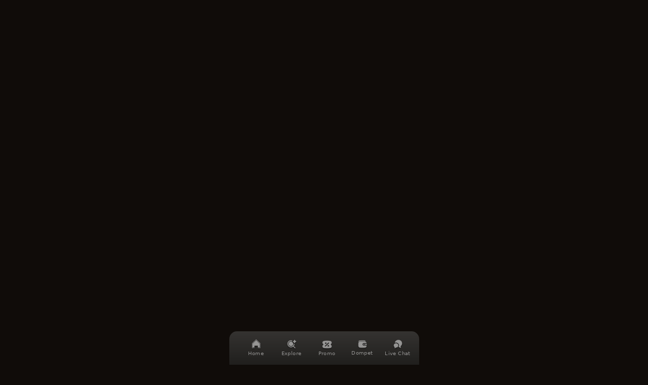

--- FILE ---
content_type: text/html; charset=utf-8
request_url: https://www.jselectrolysis.com/
body_size: 30696
content:
<!DOCTYPE html><html dir="ltr" lang="id"><head><meta charSet="utf-8"/><style>.pace{-webkit-pointer-events:none;pointer-events:none;-webkit-user-select:none;-moz-user-select:none;user-select:none}.pace-inactive{display:none}.pace .pace-progress{background:#29d;position:fixed;z-index:2000;top:0;right:100%;width:100%;height:2px}</style><meta name="viewport" content="width=device-width, minimum-scale=1.0, maximum-scale = 1.0, user-scalable = no"/><title>SINTOTO Freebet Tanpa Deposit Tanpa Ribet</title><meta name="description" content="SINTOTO hadir dengan solusi jitu melalui program Freebet Tanpa Deposit yang praktis dan tanpa ribet! Kini, kamu bisa langsung bermain dan menikmati sensasi kemenangan tanpa harus mengeluarkan modal sepeser pun."/><meta name="keywords" content="sintoto, sintoto wap, sintoto daftar, sintoto login, sintoto rtp, slot gacor, togel online terpercaya, wap sintoto, daftar sintoto, login sintoto, rtp sintoto, slot, slot88, slot online, slot gacor maxwin, raja slot, rajagacor"/><link rel="amphtml" href="https://amp.jselectrolysis.com/"/><link rel="canonical" href="https://www.jselectrolysis.com"/><meta name="geo.region" content="ID"/><meta name="geo.country" content="ID"/><meta name="geo.placename" content="Indonesia"/><meta name="robots" content="index, follow"/><meta name="language" content="id-ID"/><meta name="rating" content="general"/><meta name="copyright" content="SINTOTO"/><meta name="publisher" content="SINTOTO"/><meta name="author" content="SINTOTO"/><meta property="og:title" content="SINTOTO Freebet Tanpa Deposit Tanpa Ribet"/><meta property="og:url" content="https://www.jselectrolysis.com/"/><meta property="og:description" content="SINTOTO hadir dengan solusi jitu melalui program Freebet Tanpa Deposit yang praktis dan tanpa ribet! Kini, kamu bisa langsung bermain dan menikmati sensasi kemenangan tanpa harus mengeluarkan modal sepeser pun."/><meta property="og:site_name" content="SINTOTO"/><meta property="og:type" content="website"/><meta property="og:locale" content="id_ID"/><meta name="twitter:title" content="SINTOTO Freebet Tanpa Deposit Tanpa Ribet"/><meta name="twitter:description" content="SINTOTO hadir dengan solusi jitu melalui program Freebet Tanpa Deposit yang praktis dan tanpa ribet! Kini, kamu bisa langsung bermain dan menikmati sensasi kemenangan tanpa harus mengeluarkan modal sepeser pun."/><meta name="twitter:image" content="https://i.imgur.com/y92dN8c.jpeg"/><meta name="twitter:site" content="https://www.jselectrolysis.com/"/><link rel="icon" href="https://s3.ap-southeast-1.amazonaws.com/media-lx/hash/images/df23ebcd3c5cfa4d683a80e62c46e7f1.png"/><link rel="preload" as="image" imageSrcSet="/_next/image?url=%2Fimages%2Ftheme%2F56%2Fbackground-brand.webp&amp;w=640&amp;q=100&amp;dpl=dpl_Hf8EzwgpM5Mo7tHV865x6ptFw3AQ 640w, /_next/image?url=%2Fimages%2Ftheme%2F56%2Fbackground-brand.webp&amp;w=750&amp;q=100&amp;dpl=dpl_Hf8EzwgpM5Mo7tHV865x6ptFw3AQ 750w, /_next/image?url=%2Fimages%2Ftheme%2F56%2Fbackground-brand.webp&amp;w=828&amp;q=100&amp;dpl=dpl_Hf8EzwgpM5Mo7tHV865x6ptFw3AQ 828w, /_next/image?url=%2Fimages%2Ftheme%2F56%2Fbackground-brand.webp&amp;w=1080&amp;q=100&amp;dpl=dpl_Hf8EzwgpM5Mo7tHV865x6ptFw3AQ 1080w, /_next/image?url=%2Fimages%2Ftheme%2F56%2Fbackground-brand.webp&amp;w=1200&amp;q=100&amp;dpl=dpl_Hf8EzwgpM5Mo7tHV865x6ptFw3AQ 1200w, /_next/image?url=%2Fimages%2Ftheme%2F56%2Fbackground-brand.webp&amp;w=1920&amp;q=100&amp;dpl=dpl_Hf8EzwgpM5Mo7tHV865x6ptFw3AQ 1920w, /_next/image?url=%2Fimages%2Ftheme%2F56%2Fbackground-brand.webp&amp;w=2048&amp;q=100&amp;dpl=dpl_Hf8EzwgpM5Mo7tHV865x6ptFw3AQ 2048w, /_next/image?url=%2Fimages%2Ftheme%2F56%2Fbackground-brand.webp&amp;w=3840&amp;q=100&amp;dpl=dpl_Hf8EzwgpM5Mo7tHV865x6ptFw3AQ 3840w" imageSizes="100vw" fetchpriority="high"/><link rel="preload" as="image" imageSrcSet="/_next/image?url=%2Fimages%2Ftheme%2F56%2Fbanner%2Fbanner-togel-2x.webp&amp;w=640&amp;q=100&amp;dpl=dpl_Hf8EzwgpM5Mo7tHV865x6ptFw3AQ 640w, /_next/image?url=%2Fimages%2Ftheme%2F56%2Fbanner%2Fbanner-togel-2x.webp&amp;w=750&amp;q=100&amp;dpl=dpl_Hf8EzwgpM5Mo7tHV865x6ptFw3AQ 750w, /_next/image?url=%2Fimages%2Ftheme%2F56%2Fbanner%2Fbanner-togel-2x.webp&amp;w=828&amp;q=100&amp;dpl=dpl_Hf8EzwgpM5Mo7tHV865x6ptFw3AQ 828w, /_next/image?url=%2Fimages%2Ftheme%2F56%2Fbanner%2Fbanner-togel-2x.webp&amp;w=1080&amp;q=100&amp;dpl=dpl_Hf8EzwgpM5Mo7tHV865x6ptFw3AQ 1080w, /_next/image?url=%2Fimages%2Ftheme%2F56%2Fbanner%2Fbanner-togel-2x.webp&amp;w=1200&amp;q=100&amp;dpl=dpl_Hf8EzwgpM5Mo7tHV865x6ptFw3AQ 1200w, /_next/image?url=%2Fimages%2Ftheme%2F56%2Fbanner%2Fbanner-togel-2x.webp&amp;w=1920&amp;q=100&amp;dpl=dpl_Hf8EzwgpM5Mo7tHV865x6ptFw3AQ 1920w, /_next/image?url=%2Fimages%2Ftheme%2F56%2Fbanner%2Fbanner-togel-2x.webp&amp;w=2048&amp;q=100&amp;dpl=dpl_Hf8EzwgpM5Mo7tHV865x6ptFw3AQ 2048w, /_next/image?url=%2Fimages%2Ftheme%2F56%2Fbanner%2Fbanner-togel-2x.webp&amp;w=3840&amp;q=100&amp;dpl=dpl_Hf8EzwgpM5Mo7tHV865x6ptFw3AQ 3840w" imageSizes="100vw" fetchpriority="high"/><link rel="preload" as="image" imageSrcSet="/_next/image?url=%2F_next%2Fstatic%2Fmedia%2Fhome-2x.95e01ac7.webp&amp;w=32&amp;q=75&amp;dpl=dpl_Hf8EzwgpM5Mo7tHV865x6ptFw3AQ 1x, /_next/image?url=%2F_next%2Fstatic%2Fmedia%2Fhome-2x.95e01ac7.webp&amp;w=48&amp;q=75&amp;dpl=dpl_Hf8EzwgpM5Mo7tHV865x6ptFw3AQ 2x" fetchpriority="high"/><link rel="preload" as="image" imageSrcSet="/_next/image?url=%2F_next%2Fstatic%2Fmedia%2Fexplore-2x.8517cc2c.webp&amp;w=32&amp;q=75&amp;dpl=dpl_Hf8EzwgpM5Mo7tHV865x6ptFw3AQ 1x, /_next/image?url=%2F_next%2Fstatic%2Fmedia%2Fexplore-2x.8517cc2c.webp&amp;w=48&amp;q=75&amp;dpl=dpl_Hf8EzwgpM5Mo7tHV865x6ptFw3AQ 2x" fetchpriority="high"/><link rel="preload" as="image" imageSrcSet="/_next/image?url=%2F_next%2Fstatic%2Fmedia%2Fpromo-2x.804e2257.webp&amp;w=32&amp;q=75&amp;dpl=dpl_Hf8EzwgpM5Mo7tHV865x6ptFw3AQ 1x, /_next/image?url=%2F_next%2Fstatic%2Fmedia%2Fpromo-2x.804e2257.webp&amp;w=48&amp;q=75&amp;dpl=dpl_Hf8EzwgpM5Mo7tHV865x6ptFw3AQ 2x" fetchpriority="high"/><link rel="preload" as="image" imageSrcSet="/_next/image?url=%2F_next%2Fstatic%2Fmedia%2Fwallet-2x.aac1d2d8.webp&amp;w=32&amp;q=75&amp;dpl=dpl_Hf8EzwgpM5Mo7tHV865x6ptFw3AQ 1x, /_next/image?url=%2F_next%2Fstatic%2Fmedia%2Fwallet-2x.aac1d2d8.webp&amp;w=48&amp;q=75&amp;dpl=dpl_Hf8EzwgpM5Mo7tHV865x6ptFw3AQ 2x" fetchpriority="high"/><link rel="preload" as="image" imageSrcSet="/_next/image?url=%2F_next%2Fstatic%2Fmedia%2Flivechat-2x.46585d0b.webp&amp;w=32&amp;q=75&amp;dpl=dpl_Hf8EzwgpM5Mo7tHV865x6ptFw3AQ 1x, /_next/image?url=%2F_next%2Fstatic%2Fmedia%2Flivechat-2x.46585d0b.webp&amp;w=48&amp;q=75&amp;dpl=dpl_Hf8EzwgpM5Mo7tHV865x6ptFw3AQ 2x" fetchpriority="high"/><meta name="next-head-count" content="35"/><link rel="preload" href="/styles/globals.56.css" as="style"/><link rel="stylesheet" href="/styles/globals.56.css"/><link rel="stylesheet" href="/styles/globals.css"/><link rel="preload" href="/_next/static/css/411f5a3cc5d45863.css?dpl=dpl_Hf8EzwgpM5Mo7tHV865x6ptFw3AQ" as="style"/><link rel="stylesheet" href="/_next/static/css/411f5a3cc5d45863.css?dpl=dpl_Hf8EzwgpM5Mo7tHV865x6ptFw3AQ" data-n-g=""/><link rel="preload" href="/_next/static/css/7cca8e2c5137bd71.css?dpl=dpl_Hf8EzwgpM5Mo7tHV865x6ptFw3AQ" as="style"/><link rel="stylesheet" href="/_next/static/css/7cca8e2c5137bd71.css?dpl=dpl_Hf8EzwgpM5Mo7tHV865x6ptFw3AQ"/><noscript data-n-css=""></noscript><script defer="" nomodule="" src="/_next/static/chunks/polyfills-42372ed130431b0a.js?dpl=dpl_Hf8EzwgpM5Mo7tHV865x6ptFw3AQ"></script><script defer="" src="/_next/static/chunks/67558.fba0495bd3572fec.js?dpl=dpl_Hf8EzwgpM5Mo7tHV865x6ptFw3AQ"></script><script defer="" src="/_next/static/chunks/41155975-2dd50ab72ca1d504.js?dpl=dpl_Hf8EzwgpM5Mo7tHV865x6ptFw3AQ"></script><script defer="" src="/_next/static/chunks/4577d2ec-8b1f51b6f4fc5083.js?dpl=dpl_Hf8EzwgpM5Mo7tHV865x6ptFw3AQ"></script><script defer="" src="/_next/static/chunks/41664-55170f03ab48ad07.js?dpl=dpl_Hf8EzwgpM5Mo7tHV865x6ptFw3AQ"></script><script defer="" src="/_next/static/chunks/50246-44e66b0c32becbe5.js?dpl=dpl_Hf8EzwgpM5Mo7tHV865x6ptFw3AQ"></script><script defer="" src="/_next/static/chunks/95340-107f52108ad6b216.js?dpl=dpl_Hf8EzwgpM5Mo7tHV865x6ptFw3AQ"></script><script defer="" src="/_next/static/chunks/36675-68fbf557b8f93318.js?dpl=dpl_Hf8EzwgpM5Mo7tHV865x6ptFw3AQ"></script><script defer="" src="/_next/static/chunks/11956-230dfa7bad726e43.js?dpl=dpl_Hf8EzwgpM5Mo7tHV865x6ptFw3AQ"></script><script defer="" src="/_next/static/chunks/95784-8a1f913c6bed3f04.js?dpl=dpl_Hf8EzwgpM5Mo7tHV865x6ptFw3AQ"></script><script defer="" src="/_next/static/chunks/94088.5c591246abd35cfd.js?dpl=dpl_Hf8EzwgpM5Mo7tHV865x6ptFw3AQ"></script><script defer="" src="/_next/static/chunks/28252.fd6d22fa6a798634.js?dpl=dpl_Hf8EzwgpM5Mo7tHV865x6ptFw3AQ"></script><script defer="" src="/_next/static/chunks/72752.6bc6b42615054623.js?dpl=dpl_Hf8EzwgpM5Mo7tHV865x6ptFw3AQ"></script><script defer="" src="/_next/static/chunks/5727625e-c01563f2c7916d81.js?dpl=dpl_Hf8EzwgpM5Mo7tHV865x6ptFw3AQ"></script><script defer="" src="/_next/static/chunks/5d416436.6c1f51835adcb130.js?dpl=dpl_Hf8EzwgpM5Mo7tHV865x6ptFw3AQ"></script><script defer="" src="/_next/static/chunks/43508.7b41ada463e8cfc1.js?dpl=dpl_Hf8EzwgpM5Mo7tHV865x6ptFw3AQ"></script><script defer="" src="/_next/static/chunks/35353-cf7824b3fc8a2fc8.js?dpl=dpl_Hf8EzwgpM5Mo7tHV865x6ptFw3AQ"></script><script defer="" src="/_next/static/chunks/5157.3c5966b3075999e8.js?dpl=dpl_Hf8EzwgpM5Mo7tHV865x6ptFw3AQ"></script><script defer="" src="/_next/static/chunks/50389.678325d957f6e392.js?dpl=dpl_Hf8EzwgpM5Mo7tHV865x6ptFw3AQ"></script><script defer="" src="/_next/static/chunks/87832.d562a19d871f21a2.js?dpl=dpl_Hf8EzwgpM5Mo7tHV865x6ptFw3AQ"></script><script defer="" src="/_next/static/chunks/8629.9430cef3a2dd66f2.js?dpl=dpl_Hf8EzwgpM5Mo7tHV865x6ptFw3AQ"></script><script defer="" src="/_next/static/chunks/15761.87c372e1893f32cd.js?dpl=dpl_Hf8EzwgpM5Mo7tHV865x6ptFw3AQ"></script><script defer="" src="/_next/static/chunks/26877.0e84d42eaa41ee57.js?dpl=dpl_Hf8EzwgpM5Mo7tHV865x6ptFw3AQ"></script><script defer="" src="/_next/static/chunks/80886.5b341b4071a2b7dc.js?dpl=dpl_Hf8EzwgpM5Mo7tHV865x6ptFw3AQ"></script><script defer="" src="/_next/static/chunks/11004.60aadb621ec434ea.js?dpl=dpl_Hf8EzwgpM5Mo7tHV865x6ptFw3AQ"></script><script defer="" src="/_next/static/chunks/24363.ff29460d75888e17.js?dpl=dpl_Hf8EzwgpM5Mo7tHV865x6ptFw3AQ"></script><script defer="" src="/_next/static/chunks/29782.28372b0d419907cd.js?dpl=dpl_Hf8EzwgpM5Mo7tHV865x6ptFw3AQ"></script><script src="/_next/static/chunks/webpack-e9df9a02cd1d758d.js?dpl=dpl_Hf8EzwgpM5Mo7tHV865x6ptFw3AQ" defer=""></script><script src="/_next/static/chunks/framework-03adecb528d8a872.js?dpl=dpl_Hf8EzwgpM5Mo7tHV865x6ptFw3AQ" defer=""></script><script src="/_next/static/chunks/main-f3ac5ba2a0cb959c.js?dpl=dpl_Hf8EzwgpM5Mo7tHV865x6ptFw3AQ" defer=""></script><script src="/_next/static/chunks/pages/_app-d23955e36eb0c393.js?dpl=dpl_Hf8EzwgpM5Mo7tHV865x6ptFw3AQ" defer=""></script><script src="/_next/static/chunks/ebc70433-6b79d9efff378932.js?dpl=dpl_Hf8EzwgpM5Mo7tHV865x6ptFw3AQ" defer=""></script><script src="/_next/static/chunks/55939-5d35c4435373c0fd.js?dpl=dpl_Hf8EzwgpM5Mo7tHV865x6ptFw3AQ" defer=""></script><script src="/_next/static/chunks/pages/_sites/%5Bsite%5D-aa336336aa460037.js?dpl=dpl_Hf8EzwgpM5Mo7tHV865x6ptFw3AQ" defer=""></script><script src="/_next/static/rLr5s-zb_4kSJlV2Vw5xD/_buildManifest.js?dpl=dpl_Hf8EzwgpM5Mo7tHV865x6ptFw3AQ" defer=""></script><script src="/_next/static/rLr5s-zb_4kSJlV2Vw5xD/_ssgManifest.js?dpl=dpl_Hf8EzwgpM5Mo7tHV865x6ptFw3AQ" defer=""></script><style id="__jsx-4a6ecf60e79c03eb">.button.jsx-4a6ecf60e79c03eb{background:var(--button-login)}.button.jsx-4a6ecf60e79c03eb:hover{background:var(--button-login-hover)}.button-border.jsx-4a6ecf60e79c03eb{top:0;left:0;height:100%;width:100%;-webkit-border-radius:.5rem;-moz-border-radius:.5rem;border-radius:.5rem;z-index:1}.button-border.jsx-4a6ecf60e79c03eb::before{content:"";position:absolute;-webkit-border-radius:.5rem;-moz-border-radius:.5rem;border-radius:.5rem;padding:1px;inset:0;background:-webkit-linear-gradient(250deg,#FFF -51.75%,rgba(10,10,10,0)45%),-webkit-linear-gradient(70deg,#FFF -29.65%,rgba(10,10,10,0)45%);background:-moz-linear-gradient(250deg,#FFF -51.75%,rgba(10,10,10,0)45%),-moz-linear-gradient(70deg,#FFF -29.65%,rgba(10,10,10,0)45%);background:-o-linear-gradient(250deg,#FFF -51.75%,rgba(10,10,10,0)45%),-o-linear-gradient(70deg,#FFF -29.65%,rgba(10,10,10,0)45%);background:linear-gradient(200deg,#FFF -51.75%,rgba(10,10,10,0)45%),linear-gradient(20deg,#FFF -29.65%,rgba(10,10,10,0)45%);-webkit-mask:-webkit-linear-gradient(#fff 0 0)content-box,-webkit-linear-gradient(#fff 0 0);-webkit-mask:-moz-linear-gradient(#fff 0 0)content-box,-moz-linear-gradient(#fff 0 0);-webkit-mask:-o-linear-gradient(#fff 0 0)content-box,-o-linear-gradient(#fff 0 0);-webkit-mask:linear-gradient(#fff 0 0)content-box,linear-gradient(#fff 0 0);-webkit-mask-composite:xor}</style><style id="__jsx-48f342d166f034b7">*.jsx-48f342d166f034b7{-webkit-box-sizing:border-box;-moz-box-sizing:border-box;box-sizing:border-box;margin:0;padding:0}body.jsx-48f342d166f034b7{overflow-y:hidden}.slider.jsx-48f342d166f034b7{-webkit-scroll-snap-type:x mandatory;-ms-scroll-snap-type:x mandatory;scroll-snap-type:x mandatory;display:-webkit-box;display:-webkit-flex;display:-moz-box;display:-ms-flexbox;display:flex;-webkit-column-gap:.5rem;-moz-column-gap:.5rem;column-gap:.5rem;overflow-x:auto;overflow-y:hidden;-webkit-overflow-scrolling:touch}.slider.dragging.jsx-48f342d166f034b7{cursor:-webkit-grabbing;cursor:-moz-grabbing;cursor:grabbing;scroll-behavior:auto!important}.slider.scroll-snap-none.jsx-48f342d166f034b7{-webkit-scroll-snap-type:none!important;-ms-scroll-snap-type:none!important;scroll-snap-type:none!important}.section.jsx-48f342d166f034b7{scroll-snap-align:start;scroll-snap-stop:always;text-align:center;position:relative;overflow-y:hidden;-webkit-flex-shrink:0;-ms-flex-negative:0;flex-shrink:0}</style><style id="__jsx-1ec5eff616f6c2f4">.draggable-overflow-div.jsx-1ec5eff616f6c2f4{overflow-x:auto;white-space:nowrap;cursor:-webkit-grab;cursor:-moz-grab;cursor:grab}.dragging.jsx-1ec5eff616f6c2f4{cursor:-webkit-grabbing;cursor:-moz-grabbing;cursor:grabbing;-webkit-user-select:none;-moz-user-select:none;-ms-user-select:none;user-select:none}</style></head><body id="body"><div id="__next"><script type="text/javascript" async="">function uVph(){window.innerWidth<768?(document.documentElement.style.setProperty("--vp-height",window.innerHeight+"px")):document.documentElement.style.removeProperty("--vp-height")}window.addEventListener("resize",uVph),uVph();</script><div class="md:w-[375px] md:mx-auto"><main class="min-h-[calc(100vh-600px)]"><div class="transition-opacity duration-500 opacity-0"><div class="__className_f367f3 bg-[rgba(31,32,35,1)] w-full py-2 px-4.5 flex justify-between items-center"><a aria-label="link-sosmed-whatsapp" class="flex items-center gap-x-2 text-sm capitalize hover:underline text-lx-text-color" href="https://wa.me/#"><img alt="Whatsapp icon" loading="lazy" width="16" height="16" decoding="async" data-nimg="1" style="color:transparent" srcSet="/_next/image?url=%2Fimages%2Fsocial-media%2Fwhatsapp.webp&amp;w=16&amp;q=75&amp;dpl=dpl_Hf8EzwgpM5Mo7tHV865x6ptFw3AQ 1x, /_next/image?url=%2Fimages%2Fsocial-media%2Fwhatsapp.webp&amp;w=32&amp;q=75&amp;dpl=dpl_Hf8EzwgpM5Mo7tHV865x6ptFw3AQ 2x" src="/_next/image?url=%2Fimages%2Fsocial-media%2Fwhatsapp.webp&amp;w=32&amp;q=75&amp;dpl=dpl_Hf8EzwgpM5Mo7tHV865x6ptFw3AQ"/>Whatsapp</a><a aria-label="link-sosmed-telegram" class="flex items-center gap-x-2 text-sm capitalize hover:underline text-lx-text-color" href="https://telegram.me/#"><img alt="Telegram icon" loading="lazy" width="16" height="16" decoding="async" data-nimg="1" style="color:transparent" srcSet="/_next/image?url=%2Fimages%2Fsocial-media%2Ftelegram.webp&amp;w=16&amp;q=75&amp;dpl=dpl_Hf8EzwgpM5Mo7tHV865x6ptFw3AQ 1x, /_next/image?url=%2Fimages%2Fsocial-media%2Ftelegram.webp&amp;w=32&amp;q=75&amp;dpl=dpl_Hf8EzwgpM5Mo7tHV865x6ptFw3AQ 2x" src="/_next/image?url=%2Fimages%2Fsocial-media%2Ftelegram.webp&amp;w=32&amp;q=75&amp;dpl=dpl_Hf8EzwgpM5Mo7tHV865x6ptFw3AQ"/>Telegram</a><a aria-label="link-sosmed-link_pembayaran" target="_blank" class="flex items-center gap-x-2 text-sm capitalize hover:underline text-lx-text-color" href="/_sites/www.jselectrolysis.com#"><img alt="BUKTI WD icon" loading="lazy" width="16" height="16" decoding="async" data-nimg="1" style="color:transparent" srcSet="/_next/image?url=%2Fimages%2Fsocial-media%2Flink_pembayaran.webp&amp;w=16&amp;q=75&amp;dpl=dpl_Hf8EzwgpM5Mo7tHV865x6ptFw3AQ 1x, /_next/image?url=%2Fimages%2Fsocial-media%2Flink_pembayaran.webp&amp;w=32&amp;q=75&amp;dpl=dpl_Hf8EzwgpM5Mo7tHV865x6ptFw3AQ 2x" src="/_next/image?url=%2Fimages%2Fsocial-media%2Flink_pembayaran.webp&amp;w=32&amp;q=75&amp;dpl=dpl_Hf8EzwgpM5Mo7tHV865x6ptFw3AQ"/>BUKTI WD</a></div><div class="section-brand"><div class="wrapper-marquee" style="box-shadow:0px 4px 4px 0px rgba(0, 0, 0, 0.5)"></div><div class="wrapper-bg-brand"><img alt="SINTOTO" fetchpriority="high" loading="eager" decoding="async" data-nimg="fill" style="position:absolute;height:100%;width:100%;left:0;top:0;right:0;bottom:0;object-fit:cover;object-position:top center;color:transparent" sizes="100vw" srcSet="/_next/image?url=%2Fimages%2Ftheme%2F56%2Fbackground-brand.webp&amp;w=640&amp;q=100&amp;dpl=dpl_Hf8EzwgpM5Mo7tHV865x6ptFw3AQ 640w, /_next/image?url=%2Fimages%2Ftheme%2F56%2Fbackground-brand.webp&amp;w=750&amp;q=100&amp;dpl=dpl_Hf8EzwgpM5Mo7tHV865x6ptFw3AQ 750w, /_next/image?url=%2Fimages%2Ftheme%2F56%2Fbackground-brand.webp&amp;w=828&amp;q=100&amp;dpl=dpl_Hf8EzwgpM5Mo7tHV865x6ptFw3AQ 828w, /_next/image?url=%2Fimages%2Ftheme%2F56%2Fbackground-brand.webp&amp;w=1080&amp;q=100&amp;dpl=dpl_Hf8EzwgpM5Mo7tHV865x6ptFw3AQ 1080w, /_next/image?url=%2Fimages%2Ftheme%2F56%2Fbackground-brand.webp&amp;w=1200&amp;q=100&amp;dpl=dpl_Hf8EzwgpM5Mo7tHV865x6ptFw3AQ 1200w, /_next/image?url=%2Fimages%2Ftheme%2F56%2Fbackground-brand.webp&amp;w=1920&amp;q=100&amp;dpl=dpl_Hf8EzwgpM5Mo7tHV865x6ptFw3AQ 1920w, /_next/image?url=%2Fimages%2Ftheme%2F56%2Fbackground-brand.webp&amp;w=2048&amp;q=100&amp;dpl=dpl_Hf8EzwgpM5Mo7tHV865x6ptFw3AQ 2048w, /_next/image?url=%2Fimages%2Ftheme%2F56%2Fbackground-brand.webp&amp;w=3840&amp;q=100&amp;dpl=dpl_Hf8EzwgpM5Mo7tHV865x6ptFw3AQ 3840w" src="/_next/image?url=%2Fimages%2Ftheme%2F56%2Fbackground-brand.webp&amp;w=3840&amp;q=100&amp;dpl=dpl_Hf8EzwgpM5Mo7tHV865x6ptFw3AQ"/></div></div><div class="wrapper-index flex flex-col w-full pb-24 __className_f367f3"><div class="flex flex-row gap-3 justify-center w-full px-lx-mobile"><a aria-label="button register" class="w-2/3" href="/register"><button data-variant="flat" class="flex flex-1 justify-center items-center cursor-pointer rounded-lg active:scale-95 capitalize disabled:opacity-40 disabled:cursor-not-allowed flex-auto relative active:scale-95 px-2 h-[38px] w-full text-[var(--text--primary)] btn-register-animation overflow-hidden"><img alt="button register" loading="lazy" decoding="async" data-nimg="fill" style="position:absolute;height:100%;width:100%;left:0;top:0;right:0;bottom:0;color:transparent" sizes="100vw" srcSet="/_next/image?url=%2Fimages%2Ftheme%2F56%2Fbutton%2Fbtn-register.webp&amp;w=640&amp;q=100&amp;dpl=dpl_Hf8EzwgpM5Mo7tHV865x6ptFw3AQ 640w, /_next/image?url=%2Fimages%2Ftheme%2F56%2Fbutton%2Fbtn-register.webp&amp;w=750&amp;q=100&amp;dpl=dpl_Hf8EzwgpM5Mo7tHV865x6ptFw3AQ 750w, /_next/image?url=%2Fimages%2Ftheme%2F56%2Fbutton%2Fbtn-register.webp&amp;w=828&amp;q=100&amp;dpl=dpl_Hf8EzwgpM5Mo7tHV865x6ptFw3AQ 828w, /_next/image?url=%2Fimages%2Ftheme%2F56%2Fbutton%2Fbtn-register.webp&amp;w=1080&amp;q=100&amp;dpl=dpl_Hf8EzwgpM5Mo7tHV865x6ptFw3AQ 1080w, /_next/image?url=%2Fimages%2Ftheme%2F56%2Fbutton%2Fbtn-register.webp&amp;w=1200&amp;q=100&amp;dpl=dpl_Hf8EzwgpM5Mo7tHV865x6ptFw3AQ 1200w, /_next/image?url=%2Fimages%2Ftheme%2F56%2Fbutton%2Fbtn-register.webp&amp;w=1920&amp;q=100&amp;dpl=dpl_Hf8EzwgpM5Mo7tHV865x6ptFw3AQ 1920w, /_next/image?url=%2Fimages%2Ftheme%2F56%2Fbutton%2Fbtn-register.webp&amp;w=2048&amp;q=100&amp;dpl=dpl_Hf8EzwgpM5Mo7tHV865x6ptFw3AQ 2048w, /_next/image?url=%2Fimages%2Ftheme%2F56%2Fbutton%2Fbtn-register.webp&amp;w=3840&amp;q=100&amp;dpl=dpl_Hf8EzwgpM5Mo7tHV865x6ptFw3AQ 3840w" src="/_next/image?url=%2Fimages%2Ftheme%2F56%2Fbutton%2Fbtn-register.webp&amp;w=3840&amp;q=100&amp;dpl=dpl_Hf8EzwgpM5Mo7tHV865x6ptFw3AQ"/><div class="h-5 w-full overflow-hidden"><p class="relative z-[2] text-sm font-medium first">Daftar</p><p class="relative z-[2] text-sm font-medium second">Daftar</p></div><div class="absolute inner-glow"></div></button></a><a aria-label="button login" class="w-1/3" href="/login"><div class="jsx-4a6ecf60e79c03eb button relative active:scale-95 cursor-pointer border-none rounded-lg py-2 px-8 h-[38px]"><span class="jsx-4a6ecf60e79c03eb button-border absolute flex items-center justify-center px-2 text-sm font-medium capitalize text-[var(--text--primary)]">login</span></div></a></div><div class="my-4"><div class="w-full"><div class="jsx-48f342d166f034b7 relative"><div class="jsx-48f342d166f034b7 slider scrollbar-hide cursor-grab pl-[18px] last:pl-0 last:ml-[26px] last:pr-[18px]"></div></div></div></div><div class="mb-[10px]"><div><div class="w-full h-[73px] relative __className_f367f3"><img alt="background category section" loading="lazy" decoding="async" data-nimg="fill" style="position:absolute;height:100%;width:100%;left:0;top:0;right:0;bottom:0;color:transparent" sizes="100vw" srcSet="/_next/image?url=%2Fimages%2Ftheme%2F56%2Fbg-section-category.webp&amp;w=640&amp;q=75&amp;dpl=dpl_Hf8EzwgpM5Mo7tHV865x6ptFw3AQ 640w, /_next/image?url=%2Fimages%2Ftheme%2F56%2Fbg-section-category.webp&amp;w=750&amp;q=75&amp;dpl=dpl_Hf8EzwgpM5Mo7tHV865x6ptFw3AQ 750w, /_next/image?url=%2Fimages%2Ftheme%2F56%2Fbg-section-category.webp&amp;w=828&amp;q=75&amp;dpl=dpl_Hf8EzwgpM5Mo7tHV865x6ptFw3AQ 828w, /_next/image?url=%2Fimages%2Ftheme%2F56%2Fbg-section-category.webp&amp;w=1080&amp;q=75&amp;dpl=dpl_Hf8EzwgpM5Mo7tHV865x6ptFw3AQ 1080w, /_next/image?url=%2Fimages%2Ftheme%2F56%2Fbg-section-category.webp&amp;w=1200&amp;q=75&amp;dpl=dpl_Hf8EzwgpM5Mo7tHV865x6ptFw3AQ 1200w, /_next/image?url=%2Fimages%2Ftheme%2F56%2Fbg-section-category.webp&amp;w=1920&amp;q=75&amp;dpl=dpl_Hf8EzwgpM5Mo7tHV865x6ptFw3AQ 1920w, /_next/image?url=%2Fimages%2Ftheme%2F56%2Fbg-section-category.webp&amp;w=2048&amp;q=75&amp;dpl=dpl_Hf8EzwgpM5Mo7tHV865x6ptFw3AQ 2048w, /_next/image?url=%2Fimages%2Ftheme%2F56%2Fbg-section-category.webp&amp;w=3840&amp;q=75&amp;dpl=dpl_Hf8EzwgpM5Mo7tHV865x6ptFw3AQ 3840w" src="/_next/image?url=%2Fimages%2Ftheme%2F56%2Fbg-section-category.webp&amp;w=3840&amp;q=75&amp;dpl=dpl_Hf8EzwgpM5Mo7tHV865x6ptFw3AQ"/><div class="jsx-1ec5eff616f6c2f4 draggable-overflow-div overflow-x-scroll scrollbar-hide flex gap-3 px-[22px] py-[14px]"><a href="/permainan/togel"><div class="items-menu-category flex items-center justify-between snap-center relative h-11 px-2 py-[6px] rounded-md before:content-[&#x27;&#x27;] before:absolute before:top-0 before:left-0 before:w-full before:h-full before:bg-transparent before:border before:border-white/20 before:rounded-md cursor-pointer active:scale-95 min-w-[94px]" style="box-shadow:0px 3px 2px 0px rgba(0, 0, 0, 0.35)">...<div class="relative shrink-0 w-8 h-8"><img alt="icon togel" loading="lazy" decoding="async" data-nimg="fill" style="position:absolute;height:100%;width:100%;left:0;top:0;right:0;bottom:0;object-fit:cover;object-position:center center;color:transparent" sizes="100vw" srcSet="/_next/image?url=%2Fimages%2Fgames%2Fcategory%2Ftogel.webp&amp;w=640&amp;q=75&amp;dpl=dpl_Hf8EzwgpM5Mo7tHV865x6ptFw3AQ 640w, /_next/image?url=%2Fimages%2Fgames%2Fcategory%2Ftogel.webp&amp;w=750&amp;q=75&amp;dpl=dpl_Hf8EzwgpM5Mo7tHV865x6ptFw3AQ 750w, /_next/image?url=%2Fimages%2Fgames%2Fcategory%2Ftogel.webp&amp;w=828&amp;q=75&amp;dpl=dpl_Hf8EzwgpM5Mo7tHV865x6ptFw3AQ 828w, /_next/image?url=%2Fimages%2Fgames%2Fcategory%2Ftogel.webp&amp;w=1080&amp;q=75&amp;dpl=dpl_Hf8EzwgpM5Mo7tHV865x6ptFw3AQ 1080w, /_next/image?url=%2Fimages%2Fgames%2Fcategory%2Ftogel.webp&amp;w=1200&amp;q=75&amp;dpl=dpl_Hf8EzwgpM5Mo7tHV865x6ptFw3AQ 1200w, /_next/image?url=%2Fimages%2Fgames%2Fcategory%2Ftogel.webp&amp;w=1920&amp;q=75&amp;dpl=dpl_Hf8EzwgpM5Mo7tHV865x6ptFw3AQ 1920w, /_next/image?url=%2Fimages%2Fgames%2Fcategory%2Ftogel.webp&amp;w=2048&amp;q=75&amp;dpl=dpl_Hf8EzwgpM5Mo7tHV865x6ptFw3AQ 2048w, /_next/image?url=%2Fimages%2Fgames%2Fcategory%2Ftogel.webp&amp;w=3840&amp;q=75&amp;dpl=dpl_Hf8EzwgpM5Mo7tHV865x6ptFw3AQ 3840w" src="/_next/image?url=%2Fimages%2Fgames%2Fcategory%2Ftogel.webp&amp;w=3840&amp;q=75&amp;dpl=dpl_Hf8EzwgpM5Mo7tHV865x6ptFw3AQ"/></div></div></a><a href="/permainan/slot"><div class="items-menu-category flex items-center justify-between snap-center relative h-11 px-2 py-[6px] rounded-md before:content-[&#x27;&#x27;] before:absolute before:top-0 before:left-0 before:w-full before:h-full before:bg-transparent before:border before:border-white/20 before:rounded-md cursor-pointer active:scale-95 min-w-[94px]" style="box-shadow:0px 3px 2px 0px rgba(0, 0, 0, 0.35)">...<div class="relative shrink-0 w-8 h-8"><img alt="icon slot" loading="lazy" decoding="async" data-nimg="fill" style="position:absolute;height:100%;width:100%;left:0;top:0;right:0;bottom:0;object-fit:cover;object-position:center center;color:transparent" sizes="100vw" srcSet="/_next/image?url=%2Fimages%2Fgames%2Fcategory%2Fslot.webp&amp;w=640&amp;q=75&amp;dpl=dpl_Hf8EzwgpM5Mo7tHV865x6ptFw3AQ 640w, /_next/image?url=%2Fimages%2Fgames%2Fcategory%2Fslot.webp&amp;w=750&amp;q=75&amp;dpl=dpl_Hf8EzwgpM5Mo7tHV865x6ptFw3AQ 750w, /_next/image?url=%2Fimages%2Fgames%2Fcategory%2Fslot.webp&amp;w=828&amp;q=75&amp;dpl=dpl_Hf8EzwgpM5Mo7tHV865x6ptFw3AQ 828w, /_next/image?url=%2Fimages%2Fgames%2Fcategory%2Fslot.webp&amp;w=1080&amp;q=75&amp;dpl=dpl_Hf8EzwgpM5Mo7tHV865x6ptFw3AQ 1080w, /_next/image?url=%2Fimages%2Fgames%2Fcategory%2Fslot.webp&amp;w=1200&amp;q=75&amp;dpl=dpl_Hf8EzwgpM5Mo7tHV865x6ptFw3AQ 1200w, /_next/image?url=%2Fimages%2Fgames%2Fcategory%2Fslot.webp&amp;w=1920&amp;q=75&amp;dpl=dpl_Hf8EzwgpM5Mo7tHV865x6ptFw3AQ 1920w, /_next/image?url=%2Fimages%2Fgames%2Fcategory%2Fslot.webp&amp;w=2048&amp;q=75&amp;dpl=dpl_Hf8EzwgpM5Mo7tHV865x6ptFw3AQ 2048w, /_next/image?url=%2Fimages%2Fgames%2Fcategory%2Fslot.webp&amp;w=3840&amp;q=75&amp;dpl=dpl_Hf8EzwgpM5Mo7tHV865x6ptFw3AQ 3840w" src="/_next/image?url=%2Fimages%2Fgames%2Fcategory%2Fslot.webp&amp;w=3840&amp;q=75&amp;dpl=dpl_Hf8EzwgpM5Mo7tHV865x6ptFw3AQ"/></div></div></a><a href="/permainan/casino"><div class="items-menu-category flex items-center justify-between snap-center relative h-11 px-2 py-[6px] rounded-md before:content-[&#x27;&#x27;] before:absolute before:top-0 before:left-0 before:w-full before:h-full before:bg-transparent before:border before:border-white/20 before:rounded-md cursor-pointer active:scale-95 min-w-[94px]" style="box-shadow:0px 3px 2px 0px rgba(0, 0, 0, 0.35)">...<div class="relative shrink-0 w-8 h-8"><img alt="icon casino" loading="lazy" decoding="async" data-nimg="fill" style="position:absolute;height:100%;width:100%;left:0;top:0;right:0;bottom:0;object-fit:cover;object-position:center center;color:transparent" sizes="100vw" srcSet="/_next/image?url=%2Fimages%2Fgames%2Fcategory%2Fcasino.webp&amp;w=640&amp;q=75&amp;dpl=dpl_Hf8EzwgpM5Mo7tHV865x6ptFw3AQ 640w, /_next/image?url=%2Fimages%2Fgames%2Fcategory%2Fcasino.webp&amp;w=750&amp;q=75&amp;dpl=dpl_Hf8EzwgpM5Mo7tHV865x6ptFw3AQ 750w, /_next/image?url=%2Fimages%2Fgames%2Fcategory%2Fcasino.webp&amp;w=828&amp;q=75&amp;dpl=dpl_Hf8EzwgpM5Mo7tHV865x6ptFw3AQ 828w, /_next/image?url=%2Fimages%2Fgames%2Fcategory%2Fcasino.webp&amp;w=1080&amp;q=75&amp;dpl=dpl_Hf8EzwgpM5Mo7tHV865x6ptFw3AQ 1080w, /_next/image?url=%2Fimages%2Fgames%2Fcategory%2Fcasino.webp&amp;w=1200&amp;q=75&amp;dpl=dpl_Hf8EzwgpM5Mo7tHV865x6ptFw3AQ 1200w, /_next/image?url=%2Fimages%2Fgames%2Fcategory%2Fcasino.webp&amp;w=1920&amp;q=75&amp;dpl=dpl_Hf8EzwgpM5Mo7tHV865x6ptFw3AQ 1920w, /_next/image?url=%2Fimages%2Fgames%2Fcategory%2Fcasino.webp&amp;w=2048&amp;q=75&amp;dpl=dpl_Hf8EzwgpM5Mo7tHV865x6ptFw3AQ 2048w, /_next/image?url=%2Fimages%2Fgames%2Fcategory%2Fcasino.webp&amp;w=3840&amp;q=75&amp;dpl=dpl_Hf8EzwgpM5Mo7tHV865x6ptFw3AQ 3840w" src="/_next/image?url=%2Fimages%2Fgames%2Fcategory%2Fcasino.webp&amp;w=3840&amp;q=75&amp;dpl=dpl_Hf8EzwgpM5Mo7tHV865x6ptFw3AQ"/></div></div></a><a href="/permainan/sport"><div class="items-menu-category flex items-center justify-between snap-center relative h-11 px-2 py-[6px] rounded-md before:content-[&#x27;&#x27;] before:absolute before:top-0 before:left-0 before:w-full before:h-full before:bg-transparent before:border before:border-white/20 before:rounded-md cursor-pointer active:scale-95 min-w-[94px]" style="box-shadow:0px 3px 2px 0px rgba(0, 0, 0, 0.35)">...<div class="relative shrink-0 w-8 h-8"><img alt="icon sport" loading="lazy" decoding="async" data-nimg="fill" style="position:absolute;height:100%;width:100%;left:0;top:0;right:0;bottom:0;object-fit:cover;object-position:center center;color:transparent" sizes="100vw" srcSet="/_next/image?url=%2Fimages%2Fgames%2Fcategory%2Fsport.webp&amp;w=640&amp;q=75&amp;dpl=dpl_Hf8EzwgpM5Mo7tHV865x6ptFw3AQ 640w, /_next/image?url=%2Fimages%2Fgames%2Fcategory%2Fsport.webp&amp;w=750&amp;q=75&amp;dpl=dpl_Hf8EzwgpM5Mo7tHV865x6ptFw3AQ 750w, /_next/image?url=%2Fimages%2Fgames%2Fcategory%2Fsport.webp&amp;w=828&amp;q=75&amp;dpl=dpl_Hf8EzwgpM5Mo7tHV865x6ptFw3AQ 828w, /_next/image?url=%2Fimages%2Fgames%2Fcategory%2Fsport.webp&amp;w=1080&amp;q=75&amp;dpl=dpl_Hf8EzwgpM5Mo7tHV865x6ptFw3AQ 1080w, /_next/image?url=%2Fimages%2Fgames%2Fcategory%2Fsport.webp&amp;w=1200&amp;q=75&amp;dpl=dpl_Hf8EzwgpM5Mo7tHV865x6ptFw3AQ 1200w, /_next/image?url=%2Fimages%2Fgames%2Fcategory%2Fsport.webp&amp;w=1920&amp;q=75&amp;dpl=dpl_Hf8EzwgpM5Mo7tHV865x6ptFw3AQ 1920w, /_next/image?url=%2Fimages%2Fgames%2Fcategory%2Fsport.webp&amp;w=2048&amp;q=75&amp;dpl=dpl_Hf8EzwgpM5Mo7tHV865x6ptFw3AQ 2048w, /_next/image?url=%2Fimages%2Fgames%2Fcategory%2Fsport.webp&amp;w=3840&amp;q=75&amp;dpl=dpl_Hf8EzwgpM5Mo7tHV865x6ptFw3AQ 3840w" src="/_next/image?url=%2Fimages%2Fgames%2Fcategory%2Fsport.webp&amp;w=3840&amp;q=75&amp;dpl=dpl_Hf8EzwgpM5Mo7tHV865x6ptFw3AQ"/></div></div></a><a href="/permainan/arcade"><div class="items-menu-category flex items-center justify-between snap-center relative h-11 px-2 py-[6px] rounded-md before:content-[&#x27;&#x27;] before:absolute before:top-0 before:left-0 before:w-full before:h-full before:bg-transparent before:border before:border-white/20 before:rounded-md cursor-pointer active:scale-95 min-w-[94px]" style="box-shadow:0px 3px 2px 0px rgba(0, 0, 0, 0.35)">...<div class="relative shrink-0 w-8 h-8"><img alt="icon arcade" loading="lazy" decoding="async" data-nimg="fill" style="position:absolute;height:100%;width:100%;left:0;top:0;right:0;bottom:0;object-fit:cover;object-position:center center;color:transparent" sizes="100vw" srcSet="/_next/image?url=%2Fimages%2Fgames%2Fcategory%2Farcade.webp&amp;w=640&amp;q=75&amp;dpl=dpl_Hf8EzwgpM5Mo7tHV865x6ptFw3AQ 640w, /_next/image?url=%2Fimages%2Fgames%2Fcategory%2Farcade.webp&amp;w=750&amp;q=75&amp;dpl=dpl_Hf8EzwgpM5Mo7tHV865x6ptFw3AQ 750w, /_next/image?url=%2Fimages%2Fgames%2Fcategory%2Farcade.webp&amp;w=828&amp;q=75&amp;dpl=dpl_Hf8EzwgpM5Mo7tHV865x6ptFw3AQ 828w, /_next/image?url=%2Fimages%2Fgames%2Fcategory%2Farcade.webp&amp;w=1080&amp;q=75&amp;dpl=dpl_Hf8EzwgpM5Mo7tHV865x6ptFw3AQ 1080w, /_next/image?url=%2Fimages%2Fgames%2Fcategory%2Farcade.webp&amp;w=1200&amp;q=75&amp;dpl=dpl_Hf8EzwgpM5Mo7tHV865x6ptFw3AQ 1200w, /_next/image?url=%2Fimages%2Fgames%2Fcategory%2Farcade.webp&amp;w=1920&amp;q=75&amp;dpl=dpl_Hf8EzwgpM5Mo7tHV865x6ptFw3AQ 1920w, /_next/image?url=%2Fimages%2Fgames%2Fcategory%2Farcade.webp&amp;w=2048&amp;q=75&amp;dpl=dpl_Hf8EzwgpM5Mo7tHV865x6ptFw3AQ 2048w, /_next/image?url=%2Fimages%2Fgames%2Fcategory%2Farcade.webp&amp;w=3840&amp;q=75&amp;dpl=dpl_Hf8EzwgpM5Mo7tHV865x6ptFw3AQ 3840w" src="/_next/image?url=%2Fimages%2Fgames%2Fcategory%2Farcade.webp&amp;w=3840&amp;q=75&amp;dpl=dpl_Hf8EzwgpM5Mo7tHV865x6ptFw3AQ"/></div></div></a><a href="/permainan/poker"><div class="items-menu-category flex items-center justify-between snap-center relative h-11 px-2 py-[6px] rounded-md before:content-[&#x27;&#x27;] before:absolute before:top-0 before:left-0 before:w-full before:h-full before:bg-transparent before:border before:border-white/20 before:rounded-md cursor-pointer active:scale-95 min-w-[94px]" style="box-shadow:0px 3px 2px 0px rgba(0, 0, 0, 0.35)">...<div class="relative shrink-0 w-8 h-8"><img alt="icon poker" loading="lazy" decoding="async" data-nimg="fill" style="position:absolute;height:100%;width:100%;left:0;top:0;right:0;bottom:0;object-fit:cover;object-position:center center;color:transparent" sizes="100vw" srcSet="/_next/image?url=%2Fimages%2Fgames%2Fcategory%2Fpoker.webp&amp;w=640&amp;q=75&amp;dpl=dpl_Hf8EzwgpM5Mo7tHV865x6ptFw3AQ 640w, /_next/image?url=%2Fimages%2Fgames%2Fcategory%2Fpoker.webp&amp;w=750&amp;q=75&amp;dpl=dpl_Hf8EzwgpM5Mo7tHV865x6ptFw3AQ 750w, /_next/image?url=%2Fimages%2Fgames%2Fcategory%2Fpoker.webp&amp;w=828&amp;q=75&amp;dpl=dpl_Hf8EzwgpM5Mo7tHV865x6ptFw3AQ 828w, /_next/image?url=%2Fimages%2Fgames%2Fcategory%2Fpoker.webp&amp;w=1080&amp;q=75&amp;dpl=dpl_Hf8EzwgpM5Mo7tHV865x6ptFw3AQ 1080w, /_next/image?url=%2Fimages%2Fgames%2Fcategory%2Fpoker.webp&amp;w=1200&amp;q=75&amp;dpl=dpl_Hf8EzwgpM5Mo7tHV865x6ptFw3AQ 1200w, /_next/image?url=%2Fimages%2Fgames%2Fcategory%2Fpoker.webp&amp;w=1920&amp;q=75&amp;dpl=dpl_Hf8EzwgpM5Mo7tHV865x6ptFw3AQ 1920w, /_next/image?url=%2Fimages%2Fgames%2Fcategory%2Fpoker.webp&amp;w=2048&amp;q=75&amp;dpl=dpl_Hf8EzwgpM5Mo7tHV865x6ptFw3AQ 2048w, /_next/image?url=%2Fimages%2Fgames%2Fcategory%2Fpoker.webp&amp;w=3840&amp;q=75&amp;dpl=dpl_Hf8EzwgpM5Mo7tHV865x6ptFw3AQ 3840w" src="/_next/image?url=%2Fimages%2Fgames%2Fcategory%2Fpoker.webp&amp;w=3840&amp;q=75&amp;dpl=dpl_Hf8EzwgpM5Mo7tHV865x6ptFw3AQ"/></div></div></a><a href="/permainan/fishing"><div class="items-menu-category flex items-center justify-between snap-center relative h-11 px-2 py-[6px] rounded-md before:content-[&#x27;&#x27;] before:absolute before:top-0 before:left-0 before:w-full before:h-full before:bg-transparent before:border before:border-white/20 before:rounded-md cursor-pointer active:scale-95 w-fit" style="box-shadow:0px 3px 2px 0px rgba(0, 0, 0, 0.35)">...<div class="relative shrink-0 w-8 h-8"><img alt="icon tembak ikan" loading="lazy" decoding="async" data-nimg="fill" style="position:absolute;height:100%;width:100%;left:0;top:0;right:0;bottom:0;object-fit:cover;object-position:center center;color:transparent" sizes="100vw" srcSet="/_next/image?url=%2Fimages%2Fgames%2Fcategory%2Ffishing.webp&amp;w=640&amp;q=75&amp;dpl=dpl_Hf8EzwgpM5Mo7tHV865x6ptFw3AQ 640w, /_next/image?url=%2Fimages%2Fgames%2Fcategory%2Ffishing.webp&amp;w=750&amp;q=75&amp;dpl=dpl_Hf8EzwgpM5Mo7tHV865x6ptFw3AQ 750w, /_next/image?url=%2Fimages%2Fgames%2Fcategory%2Ffishing.webp&amp;w=828&amp;q=75&amp;dpl=dpl_Hf8EzwgpM5Mo7tHV865x6ptFw3AQ 828w, /_next/image?url=%2Fimages%2Fgames%2Fcategory%2Ffishing.webp&amp;w=1080&amp;q=75&amp;dpl=dpl_Hf8EzwgpM5Mo7tHV865x6ptFw3AQ 1080w, /_next/image?url=%2Fimages%2Fgames%2Fcategory%2Ffishing.webp&amp;w=1200&amp;q=75&amp;dpl=dpl_Hf8EzwgpM5Mo7tHV865x6ptFw3AQ 1200w, /_next/image?url=%2Fimages%2Fgames%2Fcategory%2Ffishing.webp&amp;w=1920&amp;q=75&amp;dpl=dpl_Hf8EzwgpM5Mo7tHV865x6ptFw3AQ 1920w, /_next/image?url=%2Fimages%2Fgames%2Fcategory%2Ffishing.webp&amp;w=2048&amp;q=75&amp;dpl=dpl_Hf8EzwgpM5Mo7tHV865x6ptFw3AQ 2048w, /_next/image?url=%2Fimages%2Fgames%2Fcategory%2Ffishing.webp&amp;w=3840&amp;q=75&amp;dpl=dpl_Hf8EzwgpM5Mo7tHV865x6ptFw3AQ 3840w" src="/_next/image?url=%2Fimages%2Fgames%2Fcategory%2Ffishing.webp&amp;w=3840&amp;q=75&amp;dpl=dpl_Hf8EzwgpM5Mo7tHV865x6ptFw3AQ"/></div></div></a><a href="/permainan/cockfight"><div class="items-menu-category flex items-center justify-between snap-center relative h-11 px-2 py-[6px] rounded-md before:content-[&#x27;&#x27;] before:absolute before:top-0 before:left-0 before:w-full before:h-full before:bg-transparent before:border before:border-white/20 before:rounded-md cursor-pointer active:scale-95 w-fit" style="box-shadow:0px 3px 2px 0px rgba(0, 0, 0, 0.35)">...<div class="relative shrink-0 w-8 h-8"><img alt="icon sabung ayam" loading="lazy" decoding="async" data-nimg="fill" style="position:absolute;height:100%;width:100%;left:0;top:0;right:0;bottom:0;object-fit:cover;object-position:center center;color:transparent" sizes="100vw" srcSet="/_next/image?url=%2Fimages%2Fgames%2Fcategory%2Fcockfight.webp&amp;w=640&amp;q=75&amp;dpl=dpl_Hf8EzwgpM5Mo7tHV865x6ptFw3AQ 640w, /_next/image?url=%2Fimages%2Fgames%2Fcategory%2Fcockfight.webp&amp;w=750&amp;q=75&amp;dpl=dpl_Hf8EzwgpM5Mo7tHV865x6ptFw3AQ 750w, /_next/image?url=%2Fimages%2Fgames%2Fcategory%2Fcockfight.webp&amp;w=828&amp;q=75&amp;dpl=dpl_Hf8EzwgpM5Mo7tHV865x6ptFw3AQ 828w, /_next/image?url=%2Fimages%2Fgames%2Fcategory%2Fcockfight.webp&amp;w=1080&amp;q=75&amp;dpl=dpl_Hf8EzwgpM5Mo7tHV865x6ptFw3AQ 1080w, /_next/image?url=%2Fimages%2Fgames%2Fcategory%2Fcockfight.webp&amp;w=1200&amp;q=75&amp;dpl=dpl_Hf8EzwgpM5Mo7tHV865x6ptFw3AQ 1200w, /_next/image?url=%2Fimages%2Fgames%2Fcategory%2Fcockfight.webp&amp;w=1920&amp;q=75&amp;dpl=dpl_Hf8EzwgpM5Mo7tHV865x6ptFw3AQ 1920w, /_next/image?url=%2Fimages%2Fgames%2Fcategory%2Fcockfight.webp&amp;w=2048&amp;q=75&amp;dpl=dpl_Hf8EzwgpM5Mo7tHV865x6ptFw3AQ 2048w, /_next/image?url=%2Fimages%2Fgames%2Fcategory%2Fcockfight.webp&amp;w=3840&amp;q=75&amp;dpl=dpl_Hf8EzwgpM5Mo7tHV865x6ptFw3AQ 3840w" src="/_next/image?url=%2Fimages%2Fgames%2Fcategory%2Fcockfight.webp&amp;w=3840&amp;q=75&amp;dpl=dpl_Hf8EzwgpM5Mo7tHV865x6ptFw3AQ"/></div></div></a></div></div></div></div><div class="flex flex-col gap-y-[30px] pb-[30px]"><div><a href="/permainan/togel"><div class="relative w-full h-8 px-[18px] flex justify-between items-center"><img alt="togel background head section" loading="lazy" decoding="async" data-nimg="fill" style="position:absolute;height:100%;width:100%;left:0;top:0;right:0;bottom:0;color:transparent;z-index:0" sizes="100vw" srcSet="/_next/image?url=%2Fimages%2Ftheme%2F56%2Fhead-section-category.webp&amp;w=640&amp;q=75&amp;dpl=dpl_Hf8EzwgpM5Mo7tHV865x6ptFw3AQ 640w, /_next/image?url=%2Fimages%2Ftheme%2F56%2Fhead-section-category.webp&amp;w=750&amp;q=75&amp;dpl=dpl_Hf8EzwgpM5Mo7tHV865x6ptFw3AQ 750w, /_next/image?url=%2Fimages%2Ftheme%2F56%2Fhead-section-category.webp&amp;w=828&amp;q=75&amp;dpl=dpl_Hf8EzwgpM5Mo7tHV865x6ptFw3AQ 828w, /_next/image?url=%2Fimages%2Ftheme%2F56%2Fhead-section-category.webp&amp;w=1080&amp;q=75&amp;dpl=dpl_Hf8EzwgpM5Mo7tHV865x6ptFw3AQ 1080w, /_next/image?url=%2Fimages%2Ftheme%2F56%2Fhead-section-category.webp&amp;w=1200&amp;q=75&amp;dpl=dpl_Hf8EzwgpM5Mo7tHV865x6ptFw3AQ 1200w, /_next/image?url=%2Fimages%2Ftheme%2F56%2Fhead-section-category.webp&amp;w=1920&amp;q=75&amp;dpl=dpl_Hf8EzwgpM5Mo7tHV865x6ptFw3AQ 1920w, /_next/image?url=%2Fimages%2Ftheme%2F56%2Fhead-section-category.webp&amp;w=2048&amp;q=75&amp;dpl=dpl_Hf8EzwgpM5Mo7tHV865x6ptFw3AQ 2048w, /_next/image?url=%2Fimages%2Ftheme%2F56%2Fhead-section-category.webp&amp;w=3840&amp;q=75&amp;dpl=dpl_Hf8EzwgpM5Mo7tHV865x6ptFw3AQ 3840w" src="/_next/image?url=%2Fimages%2Ftheme%2F56%2Fhead-section-category.webp&amp;w=3840&amp;q=75&amp;dpl=dpl_Hf8EzwgpM5Mo7tHV865x6ptFw3AQ"/><div class="relative z-[2] flex items-center gap-2"><img alt="togel icon" loading="lazy" width="28" height="28" decoding="async" data-nimg="1" style="color:transparent" srcSet="/_next/image?url=%2Fimages%2Fgames%2Fcategory%2Ftogel.webp&amp;w=32&amp;q=75&amp;dpl=dpl_Hf8EzwgpM5Mo7tHV865x6ptFw3AQ 1x, /_next/image?url=%2Fimages%2Fgames%2Fcategory%2Ftogel.webp&amp;w=64&amp;q=75&amp;dpl=dpl_Hf8EzwgpM5Mo7tHV865x6ptFw3AQ 2x" src="/_next/image?url=%2Fimages%2Fgames%2Fcategory%2Ftogel.webp&amp;w=64&amp;q=75&amp;dpl=dpl_Hf8EzwgpM5Mo7tHV865x6ptFw3AQ"/><h2 class="text-base font-semibold text-lx-text-color capitalize">togel</h2></div><span class="h-8 mr-[6px] pl-[50px] flex items-start relative z-[2] active:scale-95 text-xs font-normal text-lx-text-color hover:text-lx-text-color/50 capitalize">lainnya</span></div></a><a aria-label="facebook group" target="_blank" href="https://coloknet.gelapsekali.com/"><div class="relative w-full aspect-[375/70] mb-2.5"><img alt="Event Lomba SINTOTO" fetchpriority="high" decoding="async" data-nimg="fill" style="position:absolute;height:100%;width:100%;left:0;top:0;right:0;bottom:0;object-fit:cover;object-position:center center;color:transparent;z-index:1" sizes="100vw" srcSet="/_next/image?url=%2Fimages%2Ftheme%2F56%2Fbanner%2Fbanner-togel-2x.webp&amp;w=640&amp;q=100&amp;dpl=dpl_Hf8EzwgpM5Mo7tHV865x6ptFw3AQ 640w, /_next/image?url=%2Fimages%2Ftheme%2F56%2Fbanner%2Fbanner-togel-2x.webp&amp;w=750&amp;q=100&amp;dpl=dpl_Hf8EzwgpM5Mo7tHV865x6ptFw3AQ 750w, /_next/image?url=%2Fimages%2Ftheme%2F56%2Fbanner%2Fbanner-togel-2x.webp&amp;w=828&amp;q=100&amp;dpl=dpl_Hf8EzwgpM5Mo7tHV865x6ptFw3AQ 828w, /_next/image?url=%2Fimages%2Ftheme%2F56%2Fbanner%2Fbanner-togel-2x.webp&amp;w=1080&amp;q=100&amp;dpl=dpl_Hf8EzwgpM5Mo7tHV865x6ptFw3AQ 1080w, /_next/image?url=%2Fimages%2Ftheme%2F56%2Fbanner%2Fbanner-togel-2x.webp&amp;w=1200&amp;q=100&amp;dpl=dpl_Hf8EzwgpM5Mo7tHV865x6ptFw3AQ 1200w, /_next/image?url=%2Fimages%2Ftheme%2F56%2Fbanner%2Fbanner-togel-2x.webp&amp;w=1920&amp;q=100&amp;dpl=dpl_Hf8EzwgpM5Mo7tHV865x6ptFw3AQ 1920w, /_next/image?url=%2Fimages%2Ftheme%2F56%2Fbanner%2Fbanner-togel-2x.webp&amp;w=2048&amp;q=100&amp;dpl=dpl_Hf8EzwgpM5Mo7tHV865x6ptFw3AQ 2048w, /_next/image?url=%2Fimages%2Ftheme%2F56%2Fbanner%2Fbanner-togel-2x.webp&amp;w=3840&amp;q=100&amp;dpl=dpl_Hf8EzwgpM5Mo7tHV865x6ptFw3AQ 3840w" src="/_next/image?url=%2Fimages%2Ftheme%2F56%2Fbanner%2Fbanner-togel-2x.webp&amp;w=3840&amp;q=100&amp;dpl=dpl_Hf8EzwgpM5Mo7tHV865x6ptFw3AQ"/><div class="bg-border-link-fb-group absolute z-[3] bottom-[5px] right-6 p-[1px] w-fit h-6 flex items-center rounded-[2px]"><div class="bg-link-fb-group w-full h-full flex gap-x-1 text-lx-text-color hover:text-lx-text-color/50 p-1 rounded-[1px]"><span class="text-[10px] font-normal">Lihat ColokNet</span><svg stroke="currentColor" fill="currentColor" stroke-width="0" viewBox="0 0 20 20" aria-hidden="true" class="w-4 h-4" height="1em" width="1em" xmlns="http://www.w3.org/2000/svg"><path fill-rule="evenodd" d="M7.293 14.707a1 1 0 010-1.414L10.586 10 7.293 6.707a1 1 0 011.414-1.414l4 4a1 1 0 010 1.414l-4 4a1 1 0 01-1.414 0z" clip-rule="evenodd"></path></svg></div></div></div></a><div class="px-lx-mobile mb-[10px] flex items-center gap-x-[10px]"><a aria-label="link event lomba" target="_blank" class="bg-lx-background-600 md:hover:bg-lx-background-500 md:cursor-pointer rounded-md flex items-center justify-between h-10 px-2 flex-1 text-lx-text-color" href="https://www.facebook.com/groups/lxgroup.officialneww"><div class="flex items-center gap-x-[10px] text-xs font-medium tracking-normal"><div class="relative p-[3px] rounded-md bg-lx-natural-white/5 w-6 h-6"><img alt="icon event lomba" loading="lazy" width="36" height="36" decoding="async" data-nimg="1" style="color:transparent" srcSet="/_next/image?url=%2F_next%2Fstatic%2Fmedia%2Fevent-lomba.9b2b4917.webp&amp;w=48&amp;q=100&amp;dpl=dpl_Hf8EzwgpM5Mo7tHV865x6ptFw3AQ 1x, /_next/image?url=%2F_next%2Fstatic%2Fmedia%2Fevent-lomba.9b2b4917.webp&amp;w=96&amp;q=100&amp;dpl=dpl_Hf8EzwgpM5Mo7tHV865x6ptFw3AQ 2x" src="/_next/image?url=%2F_next%2Fstatic%2Fmedia%2Fevent-lomba.9b2b4917.webp&amp;w=96&amp;q=100&amp;dpl=dpl_Hf8EzwgpM5Mo7tHV865x6ptFw3AQ"/></div>Event Lomba</div><svg stroke="currentColor" fill="currentColor" stroke-width="0" viewBox="0 0 20 20" aria-hidden="true" class="w-[18px] h-[18px] text-base tracking-normal" height="1em" width="1em" xmlns="http://www.w3.org/2000/svg"><path fill-rule="evenodd" d="M7.293 14.707a1 1 0 010-1.414L10.586 10 7.293 6.707a1 1 0 011.414-1.414l4 4a1 1 0 010 1.414l-4 4a1 1 0 01-1.414 0z" clip-rule="evenodd"></path></svg></a><a aria-label="link wap" class="bg-lx-background-600 md:hover:bg-lx-background-500 md:cursor-pointer rounded-md flex items-center justify-between h-10 px-2 flex-1  text-lx-text-color" href="/wap"><div class="flex items-center gap-x-[10px] text-xs font-medium tracking-normal"><div class="p-[3px] rounded-md bg-lx-natural-white/5 w-6 h-6"><img alt="icon access wap" loading="lazy" width="36" height="36" decoding="async" data-nimg="1" style="color:transparent" srcSet="/_next/image?url=%2F_next%2Fstatic%2Fmedia%2Faccess-wap.db2befd1.webp&amp;w=48&amp;q=100&amp;dpl=dpl_Hf8EzwgpM5Mo7tHV865x6ptFw3AQ 1x, /_next/image?url=%2F_next%2Fstatic%2Fmedia%2Faccess-wap.db2befd1.webp&amp;w=96&amp;q=100&amp;dpl=dpl_Hf8EzwgpM5Mo7tHV865x6ptFw3AQ 2x" src="/_next/image?url=%2F_next%2Fstatic%2Fmedia%2Faccess-wap.db2befd1.webp&amp;w=96&amp;q=100&amp;dpl=dpl_Hf8EzwgpM5Mo7tHV865x6ptFw3AQ"/></div>Akses WAP</div><svg stroke="currentColor" fill="currentColor" stroke-width="0" viewBox="0 0 20 20" aria-hidden="true" class="w-[18px] h-[18px] text-base tracking-normal" height="1em" width="1em" xmlns="http://www.w3.org/2000/svg"><path fill-rule="evenodd" d="M7.293 14.707a1 1 0 010-1.414L10.586 10 7.293 6.707a1 1 0 011.414-1.414l4 4a1 1 0 010 1.414l-4 4a1 1 0 01-1.414 0z" clip-rule="evenodd"></path></svg></a></div><div class="w-full px-lx-mobile mb-3"><div class="wrapper_input block"><div class="relative"><div class="absolute top-0 bottom-0 my-auto left-0 w-10 h-full flex items-center pl-3 opacity-50"><img alt="icon" loading="lazy" width="20" height="20" decoding="async" data-nimg="1" style="color:transparent" srcSet="/_next/image?url=%2F_next%2Fstatic%2Fmedia%2Fsearch.29c8d4af.webp&amp;w=32&amp;q=75&amp;dpl=dpl_Hf8EzwgpM5Mo7tHV865x6ptFw3AQ 1x, /_next/image?url=%2F_next%2Fstatic%2Fmedia%2Fsearch.29c8d4af.webp&amp;w=48&amp;q=75&amp;dpl=dpl_Hf8EzwgpM5Mo7tHV865x6ptFw3AQ 2x" src="/_next/image?url=%2F_next%2Fstatic%2Fmedia%2Fsearch.29c8d4af.webp&amp;w=48&amp;q=75&amp;dpl=dpl_Hf8EzwgpM5Mo7tHV865x6ptFw3AQ"/></div><input id="search-tg" name="search-tg" type="search" placeholder="Cari Pasaran..." class="h-8 bg-lx-background-500 border border-lx-outline/5 focus-visible:bg-lx-background-500 focus:border-lx-outline/10 focus-visible:border-lx-outline/10 ring-0 outline-0 placeholder:text-lx-text-color/50 placeholder:text-xs px-3 w-full appearance-none transition duration-150 ease-in-out border text-input text-xs rounded-md min-h-12 transition duration-200 ease-in-out input_primary pl-10" autoComplete="off" spellcheck="false" aria-invalid="false" value=""/></div></div></div><div class="flex flex-col gap-y-2"><div class="jsx-48f342d166f034b7 relative"><div class="jsx-48f342d166f034b7 slider scrollbar-hide cursor-grab pl-[18px] pt-1 last:pl-0 last:ml-[26px] last:pr-[18px]"></div></div></div></div><section class="flex flex-col mt-0"><div class=""><a href="/permainan/slot"><div class="relative w-full h-8 px-[18px] flex justify-between items-center"><img alt="Slot background head section" loading="lazy" decoding="async" data-nimg="fill" style="position:absolute;height:100%;width:100%;left:0;top:0;right:0;bottom:0;color:transparent;z-index:0" sizes="100vw" srcSet="/_next/image?url=%2Fimages%2Ftheme%2F56%2Fhead-section-category.webp&amp;w=640&amp;q=75&amp;dpl=dpl_Hf8EzwgpM5Mo7tHV865x6ptFw3AQ 640w, /_next/image?url=%2Fimages%2Ftheme%2F56%2Fhead-section-category.webp&amp;w=750&amp;q=75&amp;dpl=dpl_Hf8EzwgpM5Mo7tHV865x6ptFw3AQ 750w, /_next/image?url=%2Fimages%2Ftheme%2F56%2Fhead-section-category.webp&amp;w=828&amp;q=75&amp;dpl=dpl_Hf8EzwgpM5Mo7tHV865x6ptFw3AQ 828w, /_next/image?url=%2Fimages%2Ftheme%2F56%2Fhead-section-category.webp&amp;w=1080&amp;q=75&amp;dpl=dpl_Hf8EzwgpM5Mo7tHV865x6ptFw3AQ 1080w, /_next/image?url=%2Fimages%2Ftheme%2F56%2Fhead-section-category.webp&amp;w=1200&amp;q=75&amp;dpl=dpl_Hf8EzwgpM5Mo7tHV865x6ptFw3AQ 1200w, /_next/image?url=%2Fimages%2Ftheme%2F56%2Fhead-section-category.webp&amp;w=1920&amp;q=75&amp;dpl=dpl_Hf8EzwgpM5Mo7tHV865x6ptFw3AQ 1920w, /_next/image?url=%2Fimages%2Ftheme%2F56%2Fhead-section-category.webp&amp;w=2048&amp;q=75&amp;dpl=dpl_Hf8EzwgpM5Mo7tHV865x6ptFw3AQ 2048w, /_next/image?url=%2Fimages%2Ftheme%2F56%2Fhead-section-category.webp&amp;w=3840&amp;q=75&amp;dpl=dpl_Hf8EzwgpM5Mo7tHV865x6ptFw3AQ 3840w" src="/_next/image?url=%2Fimages%2Ftheme%2F56%2Fhead-section-category.webp&amp;w=3840&amp;q=75&amp;dpl=dpl_Hf8EzwgpM5Mo7tHV865x6ptFw3AQ"/><div class="relative z-[2] flex items-center gap-2"><img alt="Slot icon" loading="lazy" width="28" height="28" decoding="async" data-nimg="1" style="color:transparent" srcSet="/_next/image?url=%2Fimages%2Fgames%2Fcategory%2Fslot.webp&amp;w=32&amp;q=75&amp;dpl=dpl_Hf8EzwgpM5Mo7tHV865x6ptFw3AQ 1x, /_next/image?url=%2Fimages%2Fgames%2Fcategory%2Fslot.webp&amp;w=64&amp;q=75&amp;dpl=dpl_Hf8EzwgpM5Mo7tHV865x6ptFw3AQ 2x" src="/_next/image?url=%2Fimages%2Fgames%2Fcategory%2Fslot.webp&amp;w=64&amp;q=75&amp;dpl=dpl_Hf8EzwgpM5Mo7tHV865x6ptFw3AQ"/><h2 class="text-base font-semibold text-lx-text-color capitalize">Slot</h2></div><span class="h-8 mr-[6px] pl-[50px] flex items-start relative z-[2] active:scale-95 text-xs font-normal text-lx-text-color hover:text-lx-text-color/50 capitalize">lainnya</span></div></a><div class="relative"><div class="w-full relative aspect-[375/100]"><img alt="slot live rtp SINTOTO" loading="lazy" decoding="async" data-nimg="fill" style="position:absolute;height:100%;width:100%;left:0;top:0;right:0;bottom:0;color:transparent" sizes="(max-width: 768px) 100vw, 100vw" srcSet="/_next/image?url=%2F_next%2Fstatic%2Fmedia%2Fbanner-rtp.aae2867e.webp&amp;w=640&amp;q=100&amp;dpl=dpl_Hf8EzwgpM5Mo7tHV865x6ptFw3AQ 640w, /_next/image?url=%2F_next%2Fstatic%2Fmedia%2Fbanner-rtp.aae2867e.webp&amp;w=750&amp;q=100&amp;dpl=dpl_Hf8EzwgpM5Mo7tHV865x6ptFw3AQ 750w, /_next/image?url=%2F_next%2Fstatic%2Fmedia%2Fbanner-rtp.aae2867e.webp&amp;w=828&amp;q=100&amp;dpl=dpl_Hf8EzwgpM5Mo7tHV865x6ptFw3AQ 828w, /_next/image?url=%2F_next%2Fstatic%2Fmedia%2Fbanner-rtp.aae2867e.webp&amp;w=1080&amp;q=100&amp;dpl=dpl_Hf8EzwgpM5Mo7tHV865x6ptFw3AQ 1080w, /_next/image?url=%2F_next%2Fstatic%2Fmedia%2Fbanner-rtp.aae2867e.webp&amp;w=1200&amp;q=100&amp;dpl=dpl_Hf8EzwgpM5Mo7tHV865x6ptFw3AQ 1200w, /_next/image?url=%2F_next%2Fstatic%2Fmedia%2Fbanner-rtp.aae2867e.webp&amp;w=1920&amp;q=100&amp;dpl=dpl_Hf8EzwgpM5Mo7tHV865x6ptFw3AQ 1920w, /_next/image?url=%2F_next%2Fstatic%2Fmedia%2Fbanner-rtp.aae2867e.webp&amp;w=2048&amp;q=100&amp;dpl=dpl_Hf8EzwgpM5Mo7tHV865x6ptFw3AQ 2048w, /_next/image?url=%2F_next%2Fstatic%2Fmedia%2Fbanner-rtp.aae2867e.webp&amp;w=3840&amp;q=100&amp;dpl=dpl_Hf8EzwgpM5Mo7tHV865x6ptFw3AQ 3840w" src="/_next/image?url=%2F_next%2Fstatic%2Fmedia%2Fbanner-rtp.aae2867e.webp&amp;w=3840&amp;q=100&amp;dpl=dpl_Hf8EzwgpM5Mo7tHV865x6ptFw3AQ"/></div><a target="_blank" class="coc-info text-coc rounded w-5 h-5 absolute flex items-center justify-center text-10 text-lx-text-color" href="https://www.superichbase.com"><span>i</span></a><div class="container-button-coc grid grid-cols-2 items-center gap-x-3 px-lx-mobile absolute w-full"><button data-variant="coc-trailer" class="flex flex-1 justify-center items-center cursor-pointer rounded-lg active:scale-95 capitalize disabled:opacity-40 disabled:cursor-not-allowed btn-coc-trailer text-10 rounded-lg h-[28px] text-lx-text-color flex items-center w-full"><svg width="16" height="16" fill="none" xmlns="http://www.w3.org/2000/svg"><path d="M9.8 4c.318 0 .623.12.848.335.226.214.352.505.352.808v1.143l2.134-1.626c.36-.274.866-.005.866.462v5.756c0 .467-.506.736-.866.462L11 9.714v1.143c0 .303-.127.594-.352.808-.225.215-.53.335-.848.335H3.2c-.318 0-.623-.12-.848-.335A1.116 1.116 0 0 1 2 10.857V5.143c0-.303.127-.594.352-.808C2.577 4.12 2.882 4 3.2 4h6.6ZM6.089 6.203c-.364-.218-.816.058-.816.496v2.602c0 .438.452.714.816.496l2.173-1.3a.585.585 0 0 0 0-.993L6.09 6.203Z" fill="#fff"></path><path d="M9.8 3.7c.393 0 .773.148 1.055.417.283.27.445.638.445 1.026v.537l1.652-1.258c.58-.442 1.348.012 1.348.7v5.756c0 .688-.768 1.142-1.348.7L11.3 10.32v.538c0 .388-.162.757-.445 1.026A1.532 1.532 0 0 1 9.8 12.3H3.2c-.393 0-.773-.148-1.055-.417a1.416 1.416 0 0 1-.445-1.026V5.143c0-.388.162-.757.445-1.026A1.532 1.532 0 0 1 3.2 3.7h6.6ZM5.935 6.46c-.143-.085-.363.008-.363.24v2.6c0 .232.22.325.363.24l2.173-1.302c.172-.103.172-.373 0-.476L5.935 6.46Z" stroke="#000" stroke-width="0.6" stroke-linecap="round" stroke-linejoin="round"></path></svg><span class="text-coc">trailer</span></button><a target="_self" href="/permainan/slot/supercell"><button data-variant="coc-play" class="flex flex-1 justify-center items-center cursor-pointer rounded-lg active:scale-95 capitalize disabled:opacity-40 disabled:cursor-not-allowed btn-coc-play text-10 rounded-lg h-[28px] text-lx-text-color flex items-center w-full"><svg width="16" height="16" fill="none" xmlns="http://www.w3.org/2000/svg"><path d="M12.796 6.73c.243.122.446.305.588.529a1.386 1.386 0 0 1 0 1.482 1.485 1.485 0 0 1-.588.53l-6.473 3.344C5.28 13.154 4 12.453 4 11.345V4.656c0-1.109 1.28-1.81 2.323-1.271l6.473 3.344Z" fill="#fff"></path><path d="M3.7 4.656c0-1.368 1.55-2.162 2.76-1.538l6.475 3.345h-.001c.288.146.532.365.703.635.171.271.263.583.263.902 0 .319-.092.63-.263.901-.171.27-.415.489-.703.635l-6.473 3.345c-1.21.625-2.76-.168-2.76-1.537V4.657Z" stroke="#000" stroke-width="0.6"></path></svg><span class="text-coc">main sekarang</span></button></a></div></div><div class="slider-mobile-gap-title-card scrollbar-hide px-0"><div class="jsx-1ec5eff616f6c2f4 draggable-overflow-div flex overflow-x-auto scrollbar-hide gap-[10px] first:pl-[18px] last:pr-[18px] pt-1"><div style="width:106px"><a class="cursor-pointer will-change-transform transition duration-200" href="/game/clash-of-clans-super-rich-683e6ec7e967fa6c80ba705b"></a></div><div style="width:106px"><a class="cursor-pointer will-change-transform transition duration-200" href="/game/clash-of-clans-super-scatter-super-rich-68e45cee9fbce3949df36caf"></a></div><div style="width:106px"><a class="cursor-pointer will-change-transform transition duration-200" href="/game/mahjong-ways-2-62f092a3395174554d310ce8"></a></div><div style="width:106px"><a class="cursor-pointer will-change-transform transition duration-200" href="/game/mahjong-ways-62f092a3395174554d310c53"></a></div><div style="width:106px"><a class="cursor-pointer will-change-transform transition duration-200" href="/game/gates-of-olympus-1000-65825b23b7087776483c450a"></a></div><div style="width:106px"><a class="cursor-pointer will-change-transform transition duration-200" href="/game/wild-bandito-62f092a3395174554d310f39"></a></div><div style="width:106px"><a class="cursor-pointer will-change-transform transition duration-200" href="/game/gates-of-olympus-super-scatter-680ef2b0c2fe86fe66fee1c2"></a></div><div style="width:106px"><a class="cursor-pointer will-change-transform transition duration-200" href="/game/mahjong-wins-3---black-scatter-671f00f7b5055f8fb9a34178"></a></div><div style="width:106px"><a class="cursor-pointer will-change-transform transition duration-200" href="/game/mahjong-wins-2-6678d12b57aeb9fa57ba6fab"></a></div><div style="width:106px"><a class="cursor-pointer will-change-transform transition duration-200" href="/game/starlight-princess-1000-64cb02ce92924b05f6558797"></a></div></div></div></div></section><section class="flex flex-col mt-0"><div class=""><a href="/permainan/casino"><div class="relative w-full h-8 px-[18px] flex justify-between items-center"><img alt="Casino background head section" loading="lazy" decoding="async" data-nimg="fill" style="position:absolute;height:100%;width:100%;left:0;top:0;right:0;bottom:0;color:transparent;z-index:0" sizes="100vw" srcSet="/_next/image?url=%2Fimages%2Ftheme%2F56%2Fhead-section-category.webp&amp;w=640&amp;q=75&amp;dpl=dpl_Hf8EzwgpM5Mo7tHV865x6ptFw3AQ 640w, /_next/image?url=%2Fimages%2Ftheme%2F56%2Fhead-section-category.webp&amp;w=750&amp;q=75&amp;dpl=dpl_Hf8EzwgpM5Mo7tHV865x6ptFw3AQ 750w, /_next/image?url=%2Fimages%2Ftheme%2F56%2Fhead-section-category.webp&amp;w=828&amp;q=75&amp;dpl=dpl_Hf8EzwgpM5Mo7tHV865x6ptFw3AQ 828w, /_next/image?url=%2Fimages%2Ftheme%2F56%2Fhead-section-category.webp&amp;w=1080&amp;q=75&amp;dpl=dpl_Hf8EzwgpM5Mo7tHV865x6ptFw3AQ 1080w, /_next/image?url=%2Fimages%2Ftheme%2F56%2Fhead-section-category.webp&amp;w=1200&amp;q=75&amp;dpl=dpl_Hf8EzwgpM5Mo7tHV865x6ptFw3AQ 1200w, /_next/image?url=%2Fimages%2Ftheme%2F56%2Fhead-section-category.webp&amp;w=1920&amp;q=75&amp;dpl=dpl_Hf8EzwgpM5Mo7tHV865x6ptFw3AQ 1920w, /_next/image?url=%2Fimages%2Ftheme%2F56%2Fhead-section-category.webp&amp;w=2048&amp;q=75&amp;dpl=dpl_Hf8EzwgpM5Mo7tHV865x6ptFw3AQ 2048w, /_next/image?url=%2Fimages%2Ftheme%2F56%2Fhead-section-category.webp&amp;w=3840&amp;q=75&amp;dpl=dpl_Hf8EzwgpM5Mo7tHV865x6ptFw3AQ 3840w" src="/_next/image?url=%2Fimages%2Ftheme%2F56%2Fhead-section-category.webp&amp;w=3840&amp;q=75&amp;dpl=dpl_Hf8EzwgpM5Mo7tHV865x6ptFw3AQ"/><div class="relative z-[2] flex items-center gap-2"><img alt="Casino icon" loading="lazy" width="28" height="28" decoding="async" data-nimg="1" style="color:transparent" srcSet="/_next/image?url=%2Fimages%2Fgames%2Fcategory%2Fcasino.webp&amp;w=32&amp;q=75&amp;dpl=dpl_Hf8EzwgpM5Mo7tHV865x6ptFw3AQ 1x, /_next/image?url=%2Fimages%2Fgames%2Fcategory%2Fcasino.webp&amp;w=64&amp;q=75&amp;dpl=dpl_Hf8EzwgpM5Mo7tHV865x6ptFw3AQ 2x" src="/_next/image?url=%2Fimages%2Fgames%2Fcategory%2Fcasino.webp&amp;w=64&amp;q=75&amp;dpl=dpl_Hf8EzwgpM5Mo7tHV865x6ptFw3AQ"/><h2 class="text-base font-semibold text-lx-text-color capitalize">Casino</h2></div><span class="h-8 mr-[6px] pl-[50px] flex items-start relative z-[2] active:scale-95 text-xs font-normal text-lx-text-color hover:text-lx-text-color/50 capitalize">lainnya</span></div></a><div class="slider-mobile-gap-title-card scrollbar-hide px-0 bg-white/5 py-[14px]"><div class="jsx-1ec5eff616f6c2f4 draggable-overflow-div flex overflow-x-auto scrollbar-hide gap-[10px] first:pl-[18px] last:pr-[18px]"></div></div></div></section><section class="flex flex-col mt-0"><a href="/permainan/sport"><div class="relative w-full h-8 px-[18px] flex justify-between items-center"><img alt="sport background head section" loading="lazy" decoding="async" data-nimg="fill" style="position:absolute;height:100%;width:100%;left:0;top:0;right:0;bottom:0;color:transparent;z-index:0" sizes="100vw" srcSet="/_next/image?url=%2Fimages%2Ftheme%2F56%2Fhead-section-category.webp&amp;w=640&amp;q=75&amp;dpl=dpl_Hf8EzwgpM5Mo7tHV865x6ptFw3AQ 640w, /_next/image?url=%2Fimages%2Ftheme%2F56%2Fhead-section-category.webp&amp;w=750&amp;q=75&amp;dpl=dpl_Hf8EzwgpM5Mo7tHV865x6ptFw3AQ 750w, /_next/image?url=%2Fimages%2Ftheme%2F56%2Fhead-section-category.webp&amp;w=828&amp;q=75&amp;dpl=dpl_Hf8EzwgpM5Mo7tHV865x6ptFw3AQ 828w, /_next/image?url=%2Fimages%2Ftheme%2F56%2Fhead-section-category.webp&amp;w=1080&amp;q=75&amp;dpl=dpl_Hf8EzwgpM5Mo7tHV865x6ptFw3AQ 1080w, /_next/image?url=%2Fimages%2Ftheme%2F56%2Fhead-section-category.webp&amp;w=1200&amp;q=75&amp;dpl=dpl_Hf8EzwgpM5Mo7tHV865x6ptFw3AQ 1200w, /_next/image?url=%2Fimages%2Ftheme%2F56%2Fhead-section-category.webp&amp;w=1920&amp;q=75&amp;dpl=dpl_Hf8EzwgpM5Mo7tHV865x6ptFw3AQ 1920w, /_next/image?url=%2Fimages%2Ftheme%2F56%2Fhead-section-category.webp&amp;w=2048&amp;q=75&amp;dpl=dpl_Hf8EzwgpM5Mo7tHV865x6ptFw3AQ 2048w, /_next/image?url=%2Fimages%2Ftheme%2F56%2Fhead-section-category.webp&amp;w=3840&amp;q=75&amp;dpl=dpl_Hf8EzwgpM5Mo7tHV865x6ptFw3AQ 3840w" src="/_next/image?url=%2Fimages%2Ftheme%2F56%2Fhead-section-category.webp&amp;w=3840&amp;q=75&amp;dpl=dpl_Hf8EzwgpM5Mo7tHV865x6ptFw3AQ"/><div class="relative z-[2] flex items-center gap-2"><img alt="sport icon" loading="lazy" width="28" height="28" decoding="async" data-nimg="1" style="color:transparent" srcSet="/_next/image?url=%2Fimages%2Fgames%2Fcategory%2Fsport.webp&amp;w=32&amp;q=75&amp;dpl=dpl_Hf8EzwgpM5Mo7tHV865x6ptFw3AQ 1x, /_next/image?url=%2Fimages%2Fgames%2Fcategory%2Fsport.webp&amp;w=64&amp;q=75&amp;dpl=dpl_Hf8EzwgpM5Mo7tHV865x6ptFw3AQ 2x" src="/_next/image?url=%2Fimages%2Fgames%2Fcategory%2Fsport.webp&amp;w=64&amp;q=75&amp;dpl=dpl_Hf8EzwgpM5Mo7tHV865x6ptFw3AQ"/><h2 class="text-base font-semibold text-lx-text-color capitalize">sport</h2></div><span class="h-8 mr-[6px] pl-[50px] flex items-start relative z-[2] active:scale-95 text-xs font-normal text-lx-text-color hover:text-lx-text-color/50 capitalize">lainnya</span></div></a><div class="relative"><a target="_blank" href="https://lxscore.com/"><img alt="link_livescore" loading="lazy" width="1500" height="540" decoding="async" data-nimg="1" style="color:transparent" srcSet="/_next/image?url=%2F_next%2Fstatic%2Fmedia%2Fsepak-bola-live-banner-lx.17bdb450.webp&amp;w=1920&amp;q=75&amp;dpl=dpl_Hf8EzwgpM5Mo7tHV865x6ptFw3AQ 1x, /_next/image?url=%2F_next%2Fstatic%2Fmedia%2Fsepak-bola-live-banner-lx.17bdb450.webp&amp;w=3840&amp;q=75&amp;dpl=dpl_Hf8EzwgpM5Mo7tHV865x6ptFw3AQ 2x" src="/_next/image?url=%2F_next%2Fstatic%2Fmedia%2Fsepak-bola-live-banner-lx.17bdb450.webp&amp;w=3840&amp;q=75&amp;dpl=dpl_Hf8EzwgpM5Mo7tHV865x6ptFw3AQ"/><div class="bg-border-link-fb-group absolute z-[3] bottom-[14px] right-6 p-[1px] w-fit h-6 flex items-center rounded-[2px]"><div class="bg-link-fb-group w-full h-full flex gap-x-1 text-lx-text-color hover:text-lx-text-color/50 p-1 rounded-[1px]"><span class="text-[10px] font-normal pt-[1px]">BY LX GROUP</span><svg stroke="currentColor" fill="currentColor" stroke-width="0" viewBox="0 0 20 20" aria-hidden="true" class="w-4 h-4" height="1em" width="1em" xmlns="http://www.w3.org/2000/svg"><path fill-rule="evenodd" d="M7.293 14.707a1 1 0 010-1.414L10.586 10 7.293 6.707a1 1 0 011.414-1.414l4 4a1 1 0 010 1.414l-4 4a1 1 0 01-1.414 0z" clip-rule="evenodd"></path></svg></div></div></a></div><div class="aspect-[375/184] relative"><img alt="Sports Book SINTOTO" loading="lazy" decoding="async" data-nimg="fill" style="position:absolute;height:100%;width:100%;left:0;top:0;right:0;bottom:0;object-fit:contain;object-position:top center;color:transparent" sizes="100vw" srcSet="/_next/image?url=%2Fimages%2Fbanner%2Fbanner-sport.webp&amp;w=640&amp;q=75&amp;dpl=dpl_Hf8EzwgpM5Mo7tHV865x6ptFw3AQ 640w, /_next/image?url=%2Fimages%2Fbanner%2Fbanner-sport.webp&amp;w=750&amp;q=75&amp;dpl=dpl_Hf8EzwgpM5Mo7tHV865x6ptFw3AQ 750w, /_next/image?url=%2Fimages%2Fbanner%2Fbanner-sport.webp&amp;w=828&amp;q=75&amp;dpl=dpl_Hf8EzwgpM5Mo7tHV865x6ptFw3AQ 828w, /_next/image?url=%2Fimages%2Fbanner%2Fbanner-sport.webp&amp;w=1080&amp;q=75&amp;dpl=dpl_Hf8EzwgpM5Mo7tHV865x6ptFw3AQ 1080w, /_next/image?url=%2Fimages%2Fbanner%2Fbanner-sport.webp&amp;w=1200&amp;q=75&amp;dpl=dpl_Hf8EzwgpM5Mo7tHV865x6ptFw3AQ 1200w, /_next/image?url=%2Fimages%2Fbanner%2Fbanner-sport.webp&amp;w=1920&amp;q=75&amp;dpl=dpl_Hf8EzwgpM5Mo7tHV865x6ptFw3AQ 1920w, /_next/image?url=%2Fimages%2Fbanner%2Fbanner-sport.webp&amp;w=2048&amp;q=75&amp;dpl=dpl_Hf8EzwgpM5Mo7tHV865x6ptFw3AQ 2048w, /_next/image?url=%2Fimages%2Fbanner%2Fbanner-sport.webp&amp;w=3840&amp;q=75&amp;dpl=dpl_Hf8EzwgpM5Mo7tHV865x6ptFw3AQ 3840w" src="/_next/image?url=%2Fimages%2Fbanner%2Fbanner-sport.webp&amp;w=3840&amp;q=75&amp;dpl=dpl_Hf8EzwgpM5Mo7tHV865x6ptFw3AQ"/><div class="absolute bottom-0 left-0 w-full px-lx-mobile pb-[13px] overflow-x-auto no-scrollbar flex gap-x-[10px] py-2"><div class="bg-lx-background-600 rounded-md border border-white/10 relative flex-shrink-0 w-[120px] h-[45px] px-2 py-[10px] active:scale-95 transition-default"><a href="/permainan/sport/pragmatic"><div class="w-full h-full relative"><img alt="pragmatic" loading="lazy" decoding="async" data-nimg="fill" style="position:absolute;height:100%;width:100%;left:0;top:0;right:0;bottom:0;object-fit:contain;object-position:center center;color:transparent" sizes="100vw" srcSet="/_next/image?url=%2Fimages%2Fprovider%2Flogo%2Fpragmatic.png&amp;w=640&amp;q=75&amp;dpl=dpl_Hf8EzwgpM5Mo7tHV865x6ptFw3AQ 640w, /_next/image?url=%2Fimages%2Fprovider%2Flogo%2Fpragmatic.png&amp;w=750&amp;q=75&amp;dpl=dpl_Hf8EzwgpM5Mo7tHV865x6ptFw3AQ 750w, /_next/image?url=%2Fimages%2Fprovider%2Flogo%2Fpragmatic.png&amp;w=828&amp;q=75&amp;dpl=dpl_Hf8EzwgpM5Mo7tHV865x6ptFw3AQ 828w, /_next/image?url=%2Fimages%2Fprovider%2Flogo%2Fpragmatic.png&amp;w=1080&amp;q=75&amp;dpl=dpl_Hf8EzwgpM5Mo7tHV865x6ptFw3AQ 1080w, /_next/image?url=%2Fimages%2Fprovider%2Flogo%2Fpragmatic.png&amp;w=1200&amp;q=75&amp;dpl=dpl_Hf8EzwgpM5Mo7tHV865x6ptFw3AQ 1200w, /_next/image?url=%2Fimages%2Fprovider%2Flogo%2Fpragmatic.png&amp;w=1920&amp;q=75&amp;dpl=dpl_Hf8EzwgpM5Mo7tHV865x6ptFw3AQ 1920w, /_next/image?url=%2Fimages%2Fprovider%2Flogo%2Fpragmatic.png&amp;w=2048&amp;q=75&amp;dpl=dpl_Hf8EzwgpM5Mo7tHV865x6ptFw3AQ 2048w, /_next/image?url=%2Fimages%2Fprovider%2Flogo%2Fpragmatic.png&amp;w=3840&amp;q=75&amp;dpl=dpl_Hf8EzwgpM5Mo7tHV865x6ptFw3AQ 3840w" src="/_next/image?url=%2Fimages%2Fprovider%2Flogo%2Fpragmatic.png&amp;w=3840&amp;q=75&amp;dpl=dpl_Hf8EzwgpM5Mo7tHV865x6ptFw3AQ"/></div></a></div><div class="bg-lx-background-600 rounded-md border border-white/10 relative flex-shrink-0 w-[120px] h-[45px] px-2 py-[10px] active:scale-95 transition-default"><a href="/permainan/sport/sbo"><div class="w-full h-full relative"><img alt="sbo" loading="lazy" decoding="async" data-nimg="fill" style="position:absolute;height:100%;width:100%;left:0;top:0;right:0;bottom:0;object-fit:contain;object-position:center center;color:transparent" sizes="100vw" srcSet="/_next/image?url=%2Fimages%2Fprovider%2Flogo%2Fsbo.png&amp;w=640&amp;q=75&amp;dpl=dpl_Hf8EzwgpM5Mo7tHV865x6ptFw3AQ 640w, /_next/image?url=%2Fimages%2Fprovider%2Flogo%2Fsbo.png&amp;w=750&amp;q=75&amp;dpl=dpl_Hf8EzwgpM5Mo7tHV865x6ptFw3AQ 750w, /_next/image?url=%2Fimages%2Fprovider%2Flogo%2Fsbo.png&amp;w=828&amp;q=75&amp;dpl=dpl_Hf8EzwgpM5Mo7tHV865x6ptFw3AQ 828w, /_next/image?url=%2Fimages%2Fprovider%2Flogo%2Fsbo.png&amp;w=1080&amp;q=75&amp;dpl=dpl_Hf8EzwgpM5Mo7tHV865x6ptFw3AQ 1080w, /_next/image?url=%2Fimages%2Fprovider%2Flogo%2Fsbo.png&amp;w=1200&amp;q=75&amp;dpl=dpl_Hf8EzwgpM5Mo7tHV865x6ptFw3AQ 1200w, /_next/image?url=%2Fimages%2Fprovider%2Flogo%2Fsbo.png&amp;w=1920&amp;q=75&amp;dpl=dpl_Hf8EzwgpM5Mo7tHV865x6ptFw3AQ 1920w, /_next/image?url=%2Fimages%2Fprovider%2Flogo%2Fsbo.png&amp;w=2048&amp;q=75&amp;dpl=dpl_Hf8EzwgpM5Mo7tHV865x6ptFw3AQ 2048w, /_next/image?url=%2Fimages%2Fprovider%2Flogo%2Fsbo.png&amp;w=3840&amp;q=75&amp;dpl=dpl_Hf8EzwgpM5Mo7tHV865x6ptFw3AQ 3840w" src="/_next/image?url=%2Fimages%2Fprovider%2Flogo%2Fsbo.png&amp;w=3840&amp;q=75&amp;dpl=dpl_Hf8EzwgpM5Mo7tHV865x6ptFw3AQ"/></div></a></div><div class="bg-lx-background-600 rounded-md border border-white/10 relative flex-shrink-0 w-[120px] h-[45px] px-2 py-[10px] active:scale-95 transition-default"><a href="/permainan/sport/saba"><div class="w-full h-full relative"><img alt="saba" loading="lazy" decoding="async" data-nimg="fill" style="position:absolute;height:100%;width:100%;left:0;top:0;right:0;bottom:0;object-fit:contain;object-position:center center;color:transparent" sizes="100vw" srcSet="/_next/image?url=%2Fimages%2Fprovider%2Flogo%2Fsaba.png&amp;w=640&amp;q=75&amp;dpl=dpl_Hf8EzwgpM5Mo7tHV865x6ptFw3AQ 640w, /_next/image?url=%2Fimages%2Fprovider%2Flogo%2Fsaba.png&amp;w=750&amp;q=75&amp;dpl=dpl_Hf8EzwgpM5Mo7tHV865x6ptFw3AQ 750w, /_next/image?url=%2Fimages%2Fprovider%2Flogo%2Fsaba.png&amp;w=828&amp;q=75&amp;dpl=dpl_Hf8EzwgpM5Mo7tHV865x6ptFw3AQ 828w, /_next/image?url=%2Fimages%2Fprovider%2Flogo%2Fsaba.png&amp;w=1080&amp;q=75&amp;dpl=dpl_Hf8EzwgpM5Mo7tHV865x6ptFw3AQ 1080w, /_next/image?url=%2Fimages%2Fprovider%2Flogo%2Fsaba.png&amp;w=1200&amp;q=75&amp;dpl=dpl_Hf8EzwgpM5Mo7tHV865x6ptFw3AQ 1200w, /_next/image?url=%2Fimages%2Fprovider%2Flogo%2Fsaba.png&amp;w=1920&amp;q=75&amp;dpl=dpl_Hf8EzwgpM5Mo7tHV865x6ptFw3AQ 1920w, /_next/image?url=%2Fimages%2Fprovider%2Flogo%2Fsaba.png&amp;w=2048&amp;q=75&amp;dpl=dpl_Hf8EzwgpM5Mo7tHV865x6ptFw3AQ 2048w, /_next/image?url=%2Fimages%2Fprovider%2Flogo%2Fsaba.png&amp;w=3840&amp;q=75&amp;dpl=dpl_Hf8EzwgpM5Mo7tHV865x6ptFw3AQ 3840w" src="/_next/image?url=%2Fimages%2Fprovider%2Flogo%2Fsaba.png&amp;w=3840&amp;q=75&amp;dpl=dpl_Hf8EzwgpM5Mo7tHV865x6ptFw3AQ"/></div></a></div></div></div></section><section class="flex flex-col mt-0"><div class=""><a href="/permainan/arcade"><div class="relative w-full h-8 px-[18px] flex justify-between items-center"><img alt="Arcade background head section" loading="lazy" decoding="async" data-nimg="fill" style="position:absolute;height:100%;width:100%;left:0;top:0;right:0;bottom:0;color:transparent;z-index:0" sizes="100vw" srcSet="/_next/image?url=%2Fimages%2Ftheme%2F56%2Fhead-section-category.webp&amp;w=640&amp;q=75&amp;dpl=dpl_Hf8EzwgpM5Mo7tHV865x6ptFw3AQ 640w, /_next/image?url=%2Fimages%2Ftheme%2F56%2Fhead-section-category.webp&amp;w=750&amp;q=75&amp;dpl=dpl_Hf8EzwgpM5Mo7tHV865x6ptFw3AQ 750w, /_next/image?url=%2Fimages%2Ftheme%2F56%2Fhead-section-category.webp&amp;w=828&amp;q=75&amp;dpl=dpl_Hf8EzwgpM5Mo7tHV865x6ptFw3AQ 828w, /_next/image?url=%2Fimages%2Ftheme%2F56%2Fhead-section-category.webp&amp;w=1080&amp;q=75&amp;dpl=dpl_Hf8EzwgpM5Mo7tHV865x6ptFw3AQ 1080w, /_next/image?url=%2Fimages%2Ftheme%2F56%2Fhead-section-category.webp&amp;w=1200&amp;q=75&amp;dpl=dpl_Hf8EzwgpM5Mo7tHV865x6ptFw3AQ 1200w, /_next/image?url=%2Fimages%2Ftheme%2F56%2Fhead-section-category.webp&amp;w=1920&amp;q=75&amp;dpl=dpl_Hf8EzwgpM5Mo7tHV865x6ptFw3AQ 1920w, /_next/image?url=%2Fimages%2Ftheme%2F56%2Fhead-section-category.webp&amp;w=2048&amp;q=75&amp;dpl=dpl_Hf8EzwgpM5Mo7tHV865x6ptFw3AQ 2048w, /_next/image?url=%2Fimages%2Ftheme%2F56%2Fhead-section-category.webp&amp;w=3840&amp;q=75&amp;dpl=dpl_Hf8EzwgpM5Mo7tHV865x6ptFw3AQ 3840w" src="/_next/image?url=%2Fimages%2Ftheme%2F56%2Fhead-section-category.webp&amp;w=3840&amp;q=75&amp;dpl=dpl_Hf8EzwgpM5Mo7tHV865x6ptFw3AQ"/><div class="relative z-[2] flex items-center gap-2"><img alt="Arcade icon" loading="lazy" width="28" height="28" decoding="async" data-nimg="1" style="color:transparent" srcSet="/_next/image?url=%2Fimages%2Fgames%2Fcategory%2Farcade.webp&amp;w=32&amp;q=75&amp;dpl=dpl_Hf8EzwgpM5Mo7tHV865x6ptFw3AQ 1x, /_next/image?url=%2Fimages%2Fgames%2Fcategory%2Farcade.webp&amp;w=64&amp;q=75&amp;dpl=dpl_Hf8EzwgpM5Mo7tHV865x6ptFw3AQ 2x" src="/_next/image?url=%2Fimages%2Fgames%2Fcategory%2Farcade.webp&amp;w=64&amp;q=75&amp;dpl=dpl_Hf8EzwgpM5Mo7tHV865x6ptFw3AQ"/><h2 class="text-base font-semibold text-lx-text-color capitalize">Arcade</h2></div><span class="h-8 mr-[6px] pl-[50px] flex items-start relative z-[2] active:scale-95 text-xs font-normal text-lx-text-color hover:text-lx-text-color/50 capitalize">lainnya</span></div></a><div class="slider-mobile-gap-title-card scrollbar-hide px-0"><div class="jsx-1ec5eff616f6c2f4 draggable-overflow-div flex overflow-x-auto scrollbar-hide gap-[10px] first:pl-[18px] last:pr-[18px] pt-1"><div style="width:106px"><a class="cursor-pointer will-change-transform transition duration-200" href="/game/roulette-61f4f7b8e494a5574aa5a9d7"></a></div><div style="width:106px"><a class="cursor-pointer will-change-transform transition duration-200" href="/game/american-blackjack-61f4f7b8e494a5574aa5a93e"></a></div><div style="width:106px"><a class="cursor-pointer will-change-transform transition duration-200" href="/game/soccer-striker-61f0e1d0445f601472f6558f"></a></div><div style="width:106px"><a class="cursor-pointer will-change-transform transition duration-200" href="/game/multihand-blackjack-61f4f7b8e494a5574aa5a9c0"></a></div><div style="width:106px"><a class="cursor-pointer will-change-transform transition duration-200" href="/game/baccarat-61f4f7b9e494a5574aa5ac07"></a></div><div style="width:106px"><a class="cursor-pointer will-change-transform transition duration-200" href="/game/dragon-tiger-61f4f7b8e494a5574aa5a981"></a></div><div style="width:106px"><a class="cursor-pointer will-change-transform transition duration-200" href="/game/dragon-bonus-baccarat-61f4f7b8e494a5574aa5a976"></a></div><div style="width:106px"><a class="cursor-pointer will-change-transform transition duration-200" href="/game/hippie-days-61f0e1d1445f601472f65c8f"></a></div><div style="width:106px"><a class="cursor-pointer will-change-transform transition duration-200" href="/game/war-62569df51abec78bef4f409c"></a></div><div style="width:106px"><a class="cursor-pointer will-change-transform transition duration-200" href="/game/thai-hilo-639a7f0d17fb60b4bb1a9791"></a></div></div></div></div></section><section class="px-mobile mt-0"><div class="mx-auto grid grid-cols-2 gap-x-2"><a href="/permainan/cockfight"><div class="card-banner-2col flex flex-col active:scale-95 transition-all transition-default"><div class="relative aspect-[165/180] w-full"><img alt="sabung ayam SINTOTO" loading="lazy" decoding="async" data-nimg="fill" style="position:absolute;height:100%;width:100%;left:0;top:0;right:0;bottom:0;color:transparent" sizes="(max-width: 768px) 100vw, 100vw" srcSet="/_next/image?url=%2Fimages%2Ftheme%2F56%2Fgames%2Fbanner-cockfight.webp&amp;w=640&amp;q=75&amp;dpl=dpl_Hf8EzwgpM5Mo7tHV865x6ptFw3AQ 640w, /_next/image?url=%2Fimages%2Ftheme%2F56%2Fgames%2Fbanner-cockfight.webp&amp;w=750&amp;q=75&amp;dpl=dpl_Hf8EzwgpM5Mo7tHV865x6ptFw3AQ 750w, /_next/image?url=%2Fimages%2Ftheme%2F56%2Fgames%2Fbanner-cockfight.webp&amp;w=828&amp;q=75&amp;dpl=dpl_Hf8EzwgpM5Mo7tHV865x6ptFw3AQ 828w, /_next/image?url=%2Fimages%2Ftheme%2F56%2Fgames%2Fbanner-cockfight.webp&amp;w=1080&amp;q=75&amp;dpl=dpl_Hf8EzwgpM5Mo7tHV865x6ptFw3AQ 1080w, /_next/image?url=%2Fimages%2Ftheme%2F56%2Fgames%2Fbanner-cockfight.webp&amp;w=1200&amp;q=75&amp;dpl=dpl_Hf8EzwgpM5Mo7tHV865x6ptFw3AQ 1200w, /_next/image?url=%2Fimages%2Ftheme%2F56%2Fgames%2Fbanner-cockfight.webp&amp;w=1920&amp;q=75&amp;dpl=dpl_Hf8EzwgpM5Mo7tHV865x6ptFw3AQ 1920w, /_next/image?url=%2Fimages%2Ftheme%2F56%2Fgames%2Fbanner-cockfight.webp&amp;w=2048&amp;q=75&amp;dpl=dpl_Hf8EzwgpM5Mo7tHV865x6ptFw3AQ 2048w, /_next/image?url=%2Fimages%2Ftheme%2F56%2Fgames%2Fbanner-cockfight.webp&amp;w=3840&amp;q=75&amp;dpl=dpl_Hf8EzwgpM5Mo7tHV865x6ptFw3AQ 3840w" src="/_next/image?url=%2Fimages%2Ftheme%2F56%2Fgames%2Fbanner-cockfight.webp&amp;w=3840&amp;q=75&amp;dpl=dpl_Hf8EzwgpM5Mo7tHV865x6ptFw3AQ"/><div class="absolute bottom-3 left-[54px] capitalize text-sm font-semibold text-white max-w-[110px] truncate">sabung ayam</div></div></div></a><a href="/permainan/fishing"><div class="card-banner-2col flex flex-col active:scale-95 transition-all transition-default"><div class="relative aspect-[165/180] w-full"><img alt="tembak ikan SINTOTO" loading="lazy" decoding="async" data-nimg="fill" style="position:absolute;height:100%;width:100%;left:0;top:0;right:0;bottom:0;color:transparent" sizes="(max-width: 768px) 100vw, 100vw" srcSet="/_next/image?url=%2Fimages%2Ftheme%2F56%2Fgames%2Fbanner-fishing.webp&amp;w=640&amp;q=75&amp;dpl=dpl_Hf8EzwgpM5Mo7tHV865x6ptFw3AQ 640w, /_next/image?url=%2Fimages%2Ftheme%2F56%2Fgames%2Fbanner-fishing.webp&amp;w=750&amp;q=75&amp;dpl=dpl_Hf8EzwgpM5Mo7tHV865x6ptFw3AQ 750w, /_next/image?url=%2Fimages%2Ftheme%2F56%2Fgames%2Fbanner-fishing.webp&amp;w=828&amp;q=75&amp;dpl=dpl_Hf8EzwgpM5Mo7tHV865x6ptFw3AQ 828w, /_next/image?url=%2Fimages%2Ftheme%2F56%2Fgames%2Fbanner-fishing.webp&amp;w=1080&amp;q=75&amp;dpl=dpl_Hf8EzwgpM5Mo7tHV865x6ptFw3AQ 1080w, /_next/image?url=%2Fimages%2Ftheme%2F56%2Fgames%2Fbanner-fishing.webp&amp;w=1200&amp;q=75&amp;dpl=dpl_Hf8EzwgpM5Mo7tHV865x6ptFw3AQ 1200w, /_next/image?url=%2Fimages%2Ftheme%2F56%2Fgames%2Fbanner-fishing.webp&amp;w=1920&amp;q=75&amp;dpl=dpl_Hf8EzwgpM5Mo7tHV865x6ptFw3AQ 1920w, /_next/image?url=%2Fimages%2Ftheme%2F56%2Fgames%2Fbanner-fishing.webp&amp;w=2048&amp;q=75&amp;dpl=dpl_Hf8EzwgpM5Mo7tHV865x6ptFw3AQ 2048w, /_next/image?url=%2Fimages%2Ftheme%2F56%2Fgames%2Fbanner-fishing.webp&amp;w=3840&amp;q=75&amp;dpl=dpl_Hf8EzwgpM5Mo7tHV865x6ptFw3AQ 3840w" src="/_next/image?url=%2Fimages%2Ftheme%2F56%2Fgames%2Fbanner-fishing.webp&amp;w=3840&amp;q=75&amp;dpl=dpl_Hf8EzwgpM5Mo7tHV865x6ptFw3AQ"/><div class="absolute bottom-3 left-[54px] capitalize text-sm font-semibold text-white max-w-[110px] truncate">tembak ikan</div></div></div></a></div></section><section class="flex flex-col mt-0"><div class=""><a href="/permainan/poker"><div class="relative w-full h-8 px-[18px] flex justify-between items-center"><img alt="Poker background head section" loading="lazy" decoding="async" data-nimg="fill" style="position:absolute;height:100%;width:100%;left:0;top:0;right:0;bottom:0;color:transparent;z-index:0" sizes="100vw" srcSet="/_next/image?url=%2Fimages%2Ftheme%2F56%2Fhead-section-category.webp&amp;w=640&amp;q=75&amp;dpl=dpl_Hf8EzwgpM5Mo7tHV865x6ptFw3AQ 640w, /_next/image?url=%2Fimages%2Ftheme%2F56%2Fhead-section-category.webp&amp;w=750&amp;q=75&amp;dpl=dpl_Hf8EzwgpM5Mo7tHV865x6ptFw3AQ 750w, /_next/image?url=%2Fimages%2Ftheme%2F56%2Fhead-section-category.webp&amp;w=828&amp;q=75&amp;dpl=dpl_Hf8EzwgpM5Mo7tHV865x6ptFw3AQ 828w, /_next/image?url=%2Fimages%2Ftheme%2F56%2Fhead-section-category.webp&amp;w=1080&amp;q=75&amp;dpl=dpl_Hf8EzwgpM5Mo7tHV865x6ptFw3AQ 1080w, /_next/image?url=%2Fimages%2Ftheme%2F56%2Fhead-section-category.webp&amp;w=1200&amp;q=75&amp;dpl=dpl_Hf8EzwgpM5Mo7tHV865x6ptFw3AQ 1200w, /_next/image?url=%2Fimages%2Ftheme%2F56%2Fhead-section-category.webp&amp;w=1920&amp;q=75&amp;dpl=dpl_Hf8EzwgpM5Mo7tHV865x6ptFw3AQ 1920w, /_next/image?url=%2Fimages%2Ftheme%2F56%2Fhead-section-category.webp&amp;w=2048&amp;q=75&amp;dpl=dpl_Hf8EzwgpM5Mo7tHV865x6ptFw3AQ 2048w, /_next/image?url=%2Fimages%2Ftheme%2F56%2Fhead-section-category.webp&amp;w=3840&amp;q=75&amp;dpl=dpl_Hf8EzwgpM5Mo7tHV865x6ptFw3AQ 3840w" src="/_next/image?url=%2Fimages%2Ftheme%2F56%2Fhead-section-category.webp&amp;w=3840&amp;q=75&amp;dpl=dpl_Hf8EzwgpM5Mo7tHV865x6ptFw3AQ"/><div class="relative z-[2] flex items-center gap-2"><img alt="Poker icon" loading="lazy" width="28" height="28" decoding="async" data-nimg="1" style="color:transparent" srcSet="/_next/image?url=%2Fimages%2Fgames%2Fcategory%2Fpoker.webp&amp;w=32&amp;q=75&amp;dpl=dpl_Hf8EzwgpM5Mo7tHV865x6ptFw3AQ 1x, /_next/image?url=%2Fimages%2Fgames%2Fcategory%2Fpoker.webp&amp;w=64&amp;q=75&amp;dpl=dpl_Hf8EzwgpM5Mo7tHV865x6ptFw3AQ 2x" src="/_next/image?url=%2Fimages%2Fgames%2Fcategory%2Fpoker.webp&amp;w=64&amp;q=75&amp;dpl=dpl_Hf8EzwgpM5Mo7tHV865x6ptFw3AQ"/><h2 class="text-base font-semibold text-lx-text-color capitalize">Poker</h2></div><span class="h-8 mr-[6px] pl-[50px] flex items-start relative z-[2] active:scale-95 text-xs font-normal text-lx-text-color hover:text-lx-text-color/50 capitalize">lainnya</span></div></a><div class="slider-mobile-gap-title-card scrollbar-hide px-0 w-full flex gap-[10px] overflow-x-auto overflow-y-hidden"><div class="w-full h-fit px-[18px]"><div class="grid grid-flow-col gap-2 grid-rows-1"><a class="relative active:scale-95 transition-all aspect-[165/202] min-w-[165px] w-full min-h-[202px] transition-default" aria-label="link ke permainan poker habanero" href="/permainan/poker/habanero"><img alt="image banner poker habanero" loading="lazy" decoding="async" data-nimg="fill" style="position:absolute;height:100%;width:100%;left:0;top:0;right:0;bottom:0;color:transparent" sizes="100vw" srcSet="/_next/image?url=%2Fimages%2Fbanner%2Flx%2Fbanner-slider-habanero.webp&amp;w=640&amp;q=75&amp;dpl=dpl_Hf8EzwgpM5Mo7tHV865x6ptFw3AQ 640w, /_next/image?url=%2Fimages%2Fbanner%2Flx%2Fbanner-slider-habanero.webp&amp;w=750&amp;q=75&amp;dpl=dpl_Hf8EzwgpM5Mo7tHV865x6ptFw3AQ 750w, /_next/image?url=%2Fimages%2Fbanner%2Flx%2Fbanner-slider-habanero.webp&amp;w=828&amp;q=75&amp;dpl=dpl_Hf8EzwgpM5Mo7tHV865x6ptFw3AQ 828w, /_next/image?url=%2Fimages%2Fbanner%2Flx%2Fbanner-slider-habanero.webp&amp;w=1080&amp;q=75&amp;dpl=dpl_Hf8EzwgpM5Mo7tHV865x6ptFw3AQ 1080w, /_next/image?url=%2Fimages%2Fbanner%2Flx%2Fbanner-slider-habanero.webp&amp;w=1200&amp;q=75&amp;dpl=dpl_Hf8EzwgpM5Mo7tHV865x6ptFw3AQ 1200w, /_next/image?url=%2Fimages%2Fbanner%2Flx%2Fbanner-slider-habanero.webp&amp;w=1920&amp;q=75&amp;dpl=dpl_Hf8EzwgpM5Mo7tHV865x6ptFw3AQ 1920w, /_next/image?url=%2Fimages%2Fbanner%2Flx%2Fbanner-slider-habanero.webp&amp;w=2048&amp;q=75&amp;dpl=dpl_Hf8EzwgpM5Mo7tHV865x6ptFw3AQ 2048w, /_next/image?url=%2Fimages%2Fbanner%2Flx%2Fbanner-slider-habanero.webp&amp;w=3840&amp;q=75&amp;dpl=dpl_Hf8EzwgpM5Mo7tHV865x6ptFw3AQ 3840w" src="/_next/image?url=%2Fimages%2Fbanner%2Flx%2Fbanner-slider-habanero.webp&amp;w=3840&amp;q=75&amp;dpl=dpl_Hf8EzwgpM5Mo7tHV865x6ptFw3AQ"/></a><a class="relative active:scale-95 transition-all aspect-[165/202] min-w-[165px] w-full min-h-[202px] transition-default" aria-label="link ke permainan poker jili" href="/permainan/poker/jili"><img alt="image banner poker jili" loading="lazy" decoding="async" data-nimg="fill" style="position:absolute;height:100%;width:100%;left:0;top:0;right:0;bottom:0;color:transparent" sizes="100vw" srcSet="/_next/image?url=%2Fimages%2Fbanner%2Flx%2Fbanner-slider-jili.webp&amp;w=640&amp;q=75&amp;dpl=dpl_Hf8EzwgpM5Mo7tHV865x6ptFw3AQ 640w, /_next/image?url=%2Fimages%2Fbanner%2Flx%2Fbanner-slider-jili.webp&amp;w=750&amp;q=75&amp;dpl=dpl_Hf8EzwgpM5Mo7tHV865x6ptFw3AQ 750w, /_next/image?url=%2Fimages%2Fbanner%2Flx%2Fbanner-slider-jili.webp&amp;w=828&amp;q=75&amp;dpl=dpl_Hf8EzwgpM5Mo7tHV865x6ptFw3AQ 828w, /_next/image?url=%2Fimages%2Fbanner%2Flx%2Fbanner-slider-jili.webp&amp;w=1080&amp;q=75&amp;dpl=dpl_Hf8EzwgpM5Mo7tHV865x6ptFw3AQ 1080w, /_next/image?url=%2Fimages%2Fbanner%2Flx%2Fbanner-slider-jili.webp&amp;w=1200&amp;q=75&amp;dpl=dpl_Hf8EzwgpM5Mo7tHV865x6ptFw3AQ 1200w, /_next/image?url=%2Fimages%2Fbanner%2Flx%2Fbanner-slider-jili.webp&amp;w=1920&amp;q=75&amp;dpl=dpl_Hf8EzwgpM5Mo7tHV865x6ptFw3AQ 1920w, /_next/image?url=%2Fimages%2Fbanner%2Flx%2Fbanner-slider-jili.webp&amp;w=2048&amp;q=75&amp;dpl=dpl_Hf8EzwgpM5Mo7tHV865x6ptFw3AQ 2048w, /_next/image?url=%2Fimages%2Fbanner%2Flx%2Fbanner-slider-jili.webp&amp;w=3840&amp;q=75&amp;dpl=dpl_Hf8EzwgpM5Mo7tHV865x6ptFw3AQ 3840w" src="/_next/image?url=%2Fimages%2Fbanner%2Flx%2Fbanner-slider-jili.webp&amp;w=3840&amp;q=75&amp;dpl=dpl_Hf8EzwgpM5Mo7tHV865x6ptFw3AQ"/></a></div></div></div></div></section></div><div class="bg-lx-background-500 flex flex-col gap-y-[34px] py-[34px]"><div class="flex flex-col items-center justify-center gap-y-3 px-lx-mobile"><img alt="" loading="lazy" width="130" height="40" decoding="async" data-nimg="1" style="color:transparent;object-position:center center;object-fit:contain;background-size:contain;background-position:center center;background-repeat:no-repeat;background-image:url(&quot;data:image/svg+xml;charset=utf-8,%3Csvg xmlns=&#x27;http://www.w3.org/2000/svg&#x27; viewBox=&#x27;0 0 130 40&#x27;%3E%3Cfilter id=&#x27;b&#x27; color-interpolation-filters=&#x27;sRGB&#x27;%3E%3CfeGaussianBlur stdDeviation=&#x27;20&#x27;/%3E%3CfeColorMatrix values=&#x27;1 0 0 0 0 0 1 0 0 0 0 0 1 0 0 0 0 0 100 -1&#x27; result=&#x27;s&#x27;/%3E%3CfeFlood x=&#x27;0&#x27; y=&#x27;0&#x27; width=&#x27;100%25&#x27; height=&#x27;100%25&#x27;/%3E%3CfeComposite operator=&#x27;out&#x27; in=&#x27;s&#x27;/%3E%3CfeComposite in2=&#x27;SourceGraphic&#x27;/%3E%3CfeGaussianBlur stdDeviation=&#x27;20&#x27;/%3E%3C/filter%3E%3Cimage width=&#x27;100%25&#x27; height=&#x27;100%25&#x27; x=&#x27;0&#x27; y=&#x27;0&#x27; preserveAspectRatio=&#x27;none&#x27; style=&#x27;filter: url(%23b);&#x27; href=&#x27;[data-uri]&#x27;/%3E%3C/svg%3E&quot;)" srcSet="/_next/image?url=https%3A%2F%2Fs3.ap-southeast-1.amazonaws.com%2Fmedia-lx%2Fhash%2Fimages%2F08971b187f4f18cba61e110013d8ebef.png&amp;w=256&amp;q=75&amp;dpl=dpl_Hf8EzwgpM5Mo7tHV865x6ptFw3AQ 1x, /_next/image?url=https%3A%2F%2Fs3.ap-southeast-1.amazonaws.com%2Fmedia-lx%2Fhash%2Fimages%2F08971b187f4f18cba61e110013d8ebef.png&amp;w=384&amp;q=75&amp;dpl=dpl_Hf8EzwgpM5Mo7tHV865x6ptFw3AQ 2x" src="/_next/image?url=https%3A%2F%2Fs3.ap-southeast-1.amazonaws.com%2Fmedia-lx%2Fhash%2Fimages%2F08971b187f4f18cba61e110013d8ebef.png&amp;w=384&amp;q=75&amp;dpl=dpl_Hf8EzwgpM5Mo7tHV865x6ptFw3AQ"/><div class="flex flex-wrap justify-center gap-[10px]"></div></div><div class="px-lx-mobile"><span class="block capitalize text-sm font-medium text-lx-text-color text-center mb-3 w-full">metode pembayaran</span></div></div><div class="py-5 flex flex-col gap-y-3"></div><div class="p-0 pb-[20px]"><section class="mt-0 mb-0"><div class="bg_footer_cms ql-editor relative bg-lx-background-500 text-lx-text-color/50 px-lx-mobile py-6"><div class="overflow-hidden"><h1>SINTOTO Freebet Tanpa Deposit Tanpa Ribet</h1><p><br></p><p>Di era digital seperti sekarang, banyak orang mencari hiburan yang seru tapi tetap hemat biaya. Salah satu jenis hiburan yang kian digemari adalah <a href="https://www.jselectrolysis.com/" rel="noopener noreferrer" target="_blank">game online</a> berbasis reward, terutama yang menawarkan peluang mendapatkan uang atau hadiah menarik. Namun, tidak semua platform benar-benar ramah untuk pemula — banyak yang mengharuskan deposit, verifikasi rumit, atau syarat berbelit. Berbeda halnya dengan SINTOTO, platform yang kini dikenal luas karena menawarkan freebet tanpa deposit, tanpa ribet untuk seluruh penggunanya.</p><p><br></p><p>Apa itu freebet? Mengapa tanpa deposit jadi incaran banyak orang? Bagaimana <a href="https://www.jselectrolysis.com/" rel="noopener noreferrer" target="_blank">SINTOTO </a>membuat semuanya jadi lebih mudah? Artikel ini akan membahas tuntas dan membantu Anda memahami bagaimana cara mendapatkan dan memanfaatkan freebet di SINTOTO untuk mulai bermain tanpa harus keluar modal.</p><p><br></p><h2>🎁 Apa Itu Freebet dan Kenapa Penting?</h2><p><a href="https://www.jselectrolysis.com/" rel="noopener noreferrer" target="_blank">Freebet </a>adalah bentuk bonus saldo gratis yang diberikan oleh sebuah situs kepada penggunanya. Freebet ini bisa digunakan untuk bermain berbagai jenis game (terutama game angka, prediksi, atau slot) tanpa perlu melakukan deposit terlebih dahulu. Artinya:</p><p><br></p><p>Anda bisa langsung mulai bermain</p><p><br></p><p>Tidak perlu setor dana dari rekening pribadi</p><p><br></p><p>Risiko 0%, karena bermain dari bonus</p><p><br></p><p>Hasil kemenangan tetap bisa ditarik (dengan syarat yang jelas)</p><p><br></p><p>Freebet sangat cocok untuk:</p><p><br></p><p>Pemula yang ingin belajar dulu tanpa kehilangan uang</p><p><br></p><p>Pemain berpengalaman yang ingin memaksimalkan peluang dari berbagai platform</p><p><br></p><p>Siapa pun yang ingin bermain cerdas dan hemat</p><p><br></p><h2>💡 Kenapa Harus Pilih SINTOTO?</h2><p>Di antara banyak situs yang menawarkan freebet, SINTOTO menonjol karena memberikan sistem yang benar-benar tanpa deposit dan tanpa ribet. Berikut alasannya:</p><p><br></p><p>✅ Freebet Langsung Tanpa Verifikasi Sulit</p><p>Cukup daftar dengan data dasar (email, nama, nomor HP aktif), dan saldo freebet akan langsung dikirim ke akun Anda. Tidak perlu upload KTP, video call, atau hal-hal rumit lainnya.</p><p><br></p><p>✅ Tanpa Deposit Awal</p><p>Tidak ada ketentuan harus deposit sebelum bisa klaim freebet. Anda bisa bermain secara gratis sepenuhnya sejak awal.</p><p><br></p><p>✅ Tanpa Syarat Turnover yang Berlebihan</p><p>Beberapa situs lain mensyaratkan Anda harus bermain hingga 20x lipat dari nilai freebet untuk bisa withdraw. Di SINTOTO, syaratnya jauh lebih ringan dan transparan.</p><p><br></p><p>✅ Bisa Digunakan untuk Banyak Jenis Game</p><p>Freebet bisa digunakan di berbagai jenis permainan seperti:</p><p><br></p><p>Game angka</p><p><br></p><p>Tembak ikan</p><p><br></p><p>Slot ringan</p><p><br></p><p>Game cepat prediksi (2D, 3D, colok bebas)</p><p><br></p><h2>📋 Cara Klaim Freebet Tanpa Deposit di SINTOTO</h2><p>Berikut langkah mudah untuk mendapatkan freebet:</p><p><br></p><p>Kunjungi situs resmi SINTOTO</p><p><br></p><p>Klik tombol “Daftar”</p><p><br></p><p>Isi formulir pendaftaran (nama, email, no HP aktif, dan username)</p><p><br></p><p>Verifikasi via kode OTP (bila diminta)</p><p><br></p><p>Login ke akun baru Anda</p><p><br></p><p>Saldo freebet akan otomatis muncul di dashboard (jika tidak, hubungi CS melalui live chat)</p><p><br></p><p>Freebet biasanya langsung aktif dan bisa digunakan tanpa harus menunggu lama atau menyelesaikan syarat tambahan.</p><p><br></p><h2>🎯 Tips Maksimalkan Freebet dari SINTOTO</h2><p>Agar freebet Anda tidak sia-sia dan justru bisa menghasilkan keuntungan, berikut beberapa tips praktis:</p><p><br></p><p>Mainkan Game dengan Peluang Tinggi</p><p>Fokus pada game sederhana seperti <a href="https://www.jselectrolysis.com/" rel="noopener noreferrer" target="_blank">colok bebas</a> atau 2D, yang punya tingkat kemenangan lebih tinggi daripada jenis kompleks.</p><p><br></p><p>Pilih Slot dengan <a href="https://www.jselectrolysis.com/" rel="noopener noreferrer" target="_blank">RTP Tinggi</a></p><p>Jika menggunakan freebet di slot, pilih game yang sudah dikenal “gacor” dan memiliki RTP minimal 95%.</p><p><br></p><p>Atur Target Realistis</p><p>Jangan berharap langsung menang jutaan dari freebet. Fokuslah mengubah bonus kecil menjadi saldo cukup untuk memulai permainan serius.</p><p><br></p><p>Gunakan dengan Disiplin</p><p>Jangan terburu-buru menghabiskan semua freebet dalam satu permainan. Coba main bertahap dan pelajari pola permainannya.</p><p><br></p><p>Gabungkan dengan Bonus Lain</p><p>Setelah menang dari freebet, manfaatkan bonus deposit berikutnya untuk memperbesar peluang menang.</p><p><br></p><p>tahun</p><p><br></p><h2>🔐 Keamanan dan Kenyamanan Bermain</h2><p>SINTOTO menjamin keamanan data dan kenyamanan pengguna dengan:</p><p><br></p><p>Sistem terenkripsi SSL</p><p><br></p><p>Server stabil 24/7</p><p><br></p><p>Customer support aktif via live chat &amp; WhatsApp</p><p><br></p><p>Transaksi cepat via e-wallet, bank lokal, dan QRIS</p><p><br></p><p>Jadi, walaupun bermain tanpa deposit, Anda tetap menikmati pengalaman profesional dan sistem permainan yang adil.</p></div><div class="block mt-5 flex justify-center"><div class="flex-col items-center cursor-pointer hidden"><span class="text-[10px] font-bold">Lihat Semua</span><svg stroke="currentColor" fill="currentColor" stroke-width="0" viewBox="0 0 512 512" class="rotate-180" height="1em" width="1em" xmlns="http://www.w3.org/2000/svg"><path d="M256 294.1L383 167c9.4-9.4 24.6-9.4 33.9 0s9.3 24.6 0 34L273 345c-9.1 9.1-23.7 9.3-33.1.7L95 201.1c-4.7-4.7-7-10.9-7-17s2.3-12.3 7-17c9.4-9.4 24.6-9.4 33.9 0l127.1 127z"></path></svg></div></div></div></section></div><span class="text-center text-[10px] text-lx-text-color font-normal mb-[80px]"><div><div class=" "><p>© 2025 Copyright SINTOTO. All right reserved.</p></div><button class="hidden bg-nileBlue-100 hover:bg-[#1AA9E7] hover:text-[var(--text--primary)] text-sm font-semibold rounded-md px-7 h-[30px] mx-auto mt-[30px]">Baca selengkapnya</button></div></span><div class="flex fixed bottom-[76px] mx-auto z-[23] right-0 left-0 items-center justify-center px-[10px] lg:w-[375px] md:w-[375px] __className_f367f3"><div class="relative flex p-[1px] w-full h-[52px] rounded-xl"><div class="w-[22px] h-[22px] flex bg-lx-natural-white/10 rounded-full absolute z-[24] right-0 top-[-8px] justify-center items-center cursor-pointer"><svg stroke="currentColor" fill="currentColor" stroke-width="0" viewBox="0 0 512 512" class="w-[16px] h-[16px] text-lx-natural-white" height="1em" width="1em" xmlns="http://www.w3.org/2000/svg"><path d="M256 48C141.31 48 48 141.31 48 256s93.31 208 208 208 208-93.31 208-208S370.69 48 256 48zm75.31 260.69a16 16 0 1 1-22.62 22.62L256 278.63l-52.69 52.68a16 16 0 0 1-22.62-22.62L233.37 256l-52.68-52.69a16 16 0 0 1 22.62-22.62L256 233.37l52.69-52.68a16 16 0 0 1 22.62 22.62L278.63 256z"></path></svg></div><div class="backdrop-blur-sm w-full h-full rounded-xl absolute z-[1] overflow-hidden"></div><div class="apk-gradient-bg w-full h-full rounded-xl absolute z-[3] overflow-hidden"></div><div class="z-[5] w-full h-full rounded-xl flex justify-center"><div class="absolute justify-between w-full bottom-[10px] grid grid-cols-[46%_1px_46%] px-[16px]"><a href="https://lxapk.s3.ap-southeast-1.amazonaws.com/sin.apk"><div class="flex gap-[12px]"><img alt="Apk Download Icon" loading="lazy" width="32" height="54" decoding="async" data-nimg="1" style="color:transparent" srcSet="/_next/image?url=%2F_next%2Fstatic%2Fmedia%2Fdownload-apk-icon.5c545d3a.webp&amp;w=32&amp;q=100&amp;dpl=dpl_Hf8EzwgpM5Mo7tHV865x6ptFw3AQ 1x, /_next/image?url=%2F_next%2Fstatic%2Fmedia%2Fdownload-apk-icon.5c545d3a.webp&amp;w=64&amp;q=100&amp;dpl=dpl_Hf8EzwgpM5Mo7tHV865x6ptFw3AQ 2x" src="/_next/image?url=%2F_next%2Fstatic%2Fmedia%2Fdownload-apk-icon.5c545d3a.webp&amp;w=64&amp;q=100&amp;dpl=dpl_Hf8EzwgpM5Mo7tHV865x6ptFw3AQ"/><div class="flex flex-col self-end"><h3 class="apk-header font-normal text-xs leading-[16px] whitespace-nowrap">Download APK</h3><span class="font-normal text-[10px] leading-[14px] text-lx-text-color">SINTOTO</span></div></div></a><div class="h-[25px] border border-lx-outline/10 flex self-end mb-[4px] spacing-0"></div><a target="_blank" href="https://sintoto-link.xyz/"><div class="flex gap-[8px]"><img alt="Alternative Link" loading="lazy" width="40" height="54" decoding="async" data-nimg="1" style="color:transparent" srcSet="/_next/image?url=%2F_next%2Fstatic%2Fmedia%2Flink-alter-icon.d85d3223.webp&amp;w=48&amp;q=100&amp;dpl=dpl_Hf8EzwgpM5Mo7tHV865x6ptFw3AQ 1x, /_next/image?url=%2F_next%2Fstatic%2Fmedia%2Flink-alter-icon.d85d3223.webp&amp;w=96&amp;q=100&amp;dpl=dpl_Hf8EzwgpM5Mo7tHV865x6ptFw3AQ 2x" src="/_next/image?url=%2F_next%2Fstatic%2Fmedia%2Flink-alter-icon.d85d3223.webp&amp;w=96&amp;q=100&amp;dpl=dpl_Hf8EzwgpM5Mo7tHV865x6ptFw3AQ"/><div class="flex flex-col self-end"><h3 class="apk-header font-normal text-xs leading-[16px] whitespace-nowrap">Link Alternatif</h3><span class="font-normal text-[10px] leading-[14px] text-lx-text-color">Akses LX Group</span></div></div></a></div></div></div></div></div></div><section class="Toastify" aria-live="polite" aria-atomic="false" aria-relevant="additions text" aria-label="Notifications Alt+T"></section></main><nav class="navbar navbar-nav mobile md:w-[375px] md:mx-auto md:right-0 h-[66px]"><div class="navbar-nav"><a class="nav-item home text-lx-text-color/50" href="/"><img alt="" fetchpriority="high" loading="eager" width="20" height="20" decoding="async" data-nimg="1" style="color:transparent;z-index:10" srcSet="/_next/image?url=%2F_next%2Fstatic%2Fmedia%2Fhome-2x.95e01ac7.webp&amp;w=32&amp;q=75&amp;dpl=dpl_Hf8EzwgpM5Mo7tHV865x6ptFw3AQ 1x, /_next/image?url=%2F_next%2Fstatic%2Fmedia%2Fhome-2x.95e01ac7.webp&amp;w=48&amp;q=75&amp;dpl=dpl_Hf8EzwgpM5Mo7tHV865x6ptFw3AQ 2x" src="/_next/image?url=%2F_next%2Fstatic%2Fmedia%2Fhome-2x.95e01ac7.webp&amp;w=48&amp;q=75&amp;dpl=dpl_Hf8EzwgpM5Mo7tHV865x6ptFw3AQ"/>home</a><a class="nav-item home text-lx-text-color/50" href="/permainan?tabs=foryou"><img alt="" fetchpriority="high" loading="eager" width="20" height="20" decoding="async" data-nimg="1" style="color:transparent;z-index:10" srcSet="/_next/image?url=%2F_next%2Fstatic%2Fmedia%2Fexplore-2x.8517cc2c.webp&amp;w=32&amp;q=75&amp;dpl=dpl_Hf8EzwgpM5Mo7tHV865x6ptFw3AQ 1x, /_next/image?url=%2F_next%2Fstatic%2Fmedia%2Fexplore-2x.8517cc2c.webp&amp;w=48&amp;q=75&amp;dpl=dpl_Hf8EzwgpM5Mo7tHV865x6ptFw3AQ 2x" src="/_next/image?url=%2F_next%2Fstatic%2Fmedia%2Fexplore-2x.8517cc2c.webp&amp;w=48&amp;q=75&amp;dpl=dpl_Hf8EzwgpM5Mo7tHV865x6ptFw3AQ"/>Explore</a><a class="nav-item promo text-lx-text-color/50" href="/promo?category=all"><img alt="" fetchpriority="high" loading="eager" width="20" height="20" decoding="async" data-nimg="1" style="color:transparent" srcSet="/_next/image?url=%2F_next%2Fstatic%2Fmedia%2Fpromo-2x.804e2257.webp&amp;w=32&amp;q=75&amp;dpl=dpl_Hf8EzwgpM5Mo7tHV865x6ptFw3AQ 1x, /_next/image?url=%2F_next%2Fstatic%2Fmedia%2Fpromo-2x.804e2257.webp&amp;w=48&amp;q=75&amp;dpl=dpl_Hf8EzwgpM5Mo7tHV865x6ptFw3AQ 2x" src="/_next/image?url=%2F_next%2Fstatic%2Fmedia%2Fpromo-2x.804e2257.webp&amp;w=48&amp;q=75&amp;dpl=dpl_Hf8EzwgpM5Mo7tHV865x6ptFw3AQ"/>promo</a><a class="nav-item wallet text-lx-text-color/50" href="/login"><img alt="" fetchpriority="high" loading="eager" width="20" height="20" decoding="async" data-nimg="1" style="color:transparent" srcSet="/_next/image?url=%2F_next%2Fstatic%2Fmedia%2Fwallet-2x.aac1d2d8.webp&amp;w=32&amp;q=75&amp;dpl=dpl_Hf8EzwgpM5Mo7tHV865x6ptFw3AQ 1x, /_next/image?url=%2F_next%2Fstatic%2Fmedia%2Fwallet-2x.aac1d2d8.webp&amp;w=48&amp;q=75&amp;dpl=dpl_Hf8EzwgpM5Mo7tHV865x6ptFw3AQ 2x" src="/_next/image?url=%2F_next%2Fstatic%2Fmedia%2Fwallet-2x.aac1d2d8.webp&amp;w=48&amp;q=75&amp;dpl=dpl_Hf8EzwgpM5Mo7tHV865x6ptFw3AQ"/>dompet</a><div class="nav-item livechat cursor-pointer text-lx-text-color/50"><img alt="" fetchpriority="high" loading="eager" width="20" height="20" decoding="async" data-nimg="1" style="color:transparent" srcSet="/_next/image?url=%2F_next%2Fstatic%2Fmedia%2Flivechat-2x.46585d0b.webp&amp;w=32&amp;q=75&amp;dpl=dpl_Hf8EzwgpM5Mo7tHV865x6ptFw3AQ 1x, /_next/image?url=%2F_next%2Fstatic%2Fmedia%2Flivechat-2x.46585d0b.webp&amp;w=48&amp;q=75&amp;dpl=dpl_Hf8EzwgpM5Mo7tHV865x6ptFw3AQ 2x" src="/_next/image?url=%2F_next%2Fstatic%2Fmedia%2Flivechat-2x.46585d0b.webp&amp;w=48&amp;q=75&amp;dpl=dpl_Hf8EzwgpM5Mo7tHV865x6ptFw3AQ"/>live chat</div></div></nav></div><span></span><span></span></div><script id="__NEXT_DATA__" type="application/json">{"props":{"pageProps":{"locale":"id","_nextI18Next":{"initialI18nStore":{"id":{"common":{"text-account":"Log in","text-cookies-title":"Cookies","text-accept-cookies":"Accept","text-results":"Keluaran Nomor Pasaran","text-header-togel-result":"Keluaran Nomor:","text-withdrawal-header":"Withdrawal Saldo Member","text-password-info1":"Jika anda lupa Password, silahkan","text-forgot-password":"KLIK","text-reset-password":"Reset Password","text-forgot-password-helper":"Lupa Password","text-password-info2":"untuk menghubungi Operator kami","text-no-account":"Don't have an account yet?","text-register":"Daftar","text-create-account":"Buat Akun","text-submit":"kirim","text-save":"simpan","text-choose":"Pilih","text-accept":"Setuju","text-refuse":"Tidak Setuju","text-login":"login","text-or":"Atau","text-continue":"lanjut","text-next":"selanjutnya","text-have-account":"Already have an account?","text-page-header-games":"Game Banner Title","text-page-subheader-games":"Game descriptions ...","text-popular-games-heading":"Popular Slot Games","text-featured-games-heading":"Permainan Pilihan","text-provider":"Filtering List","text-provider-default":"Provider","text-game-name":"Nama Game","text-filters":"Filter","text-load-more":"Muat lebih banyak","text-load-more-2":"lainnya","text-read-more":"Baca selengkapnya","text-read-less":"TUTUP","text-clear-all":"clear all","text-referral":"referral","text-referral-register":"daftar anggota baru","text-header-memo":"Memo","text-header-notification":"Notifikasi","text-header-togel":"Togel Games","text-header-togel-game":"Permainan","text-header-profile":"profil","text-sorting-date-options":"Filter by Date","text-date-asc":"Date ASC","text-date-desc":"Date DESC","text-featured-games-header":"Game Favorit","text-popular-games-header":"Game Populer","text-latest-games-header":"Game Terbaru","text-see-more":"See more","text-see-all":"Lihat Semua","text-see-all-2":"lainnya","text-open":"buka","text-close":"tutup","text-recent-transaction-history-header":"Recent Transaction","text-transaction-history-header":"Transaksi","text-email":"Email","text-pin":"PIN","text-status-email":"Status Email","text-status":"Status ","text-show":"Lihat","text-email-invoice":"Email Invoice","text-logout":"Keluar","text-my-profile":"My Profile","text-change-email":"Ganti Email","text-change-password":"Ganti Password","text-verify-email":"Verifikasi Sekarang","text-change-pin":"Ganti PIN","text-featured":"Rekomendasi","text-popular":"Populer","text-latest":"Terbaru","text-see-provider":"Lihat Provider","text-see-detail":"Lihat Detail","text-username":"Username","text-join-date":"Tanggal Bergabung","text-date":"Tanggal","text-personal-detail":"Detail Pengguna","text-payment-channel":"Metode pembayaran","text-add-rekening":"Tambah Rekening","text-password":"Password","text-code-pin":"Kode Pin","text-add":"Tambahkan","text-delete-bank":"Delete Bank","text-home":"Beranda","text-hello":"hallo","text-my-balance":"Saldo","text-total-balance":"Total Saldo","text-all-trasaction":"Semua","text-all-lotrery":"Lottery","text-live-game":"Live Game","text-deposit":"Deposit","text-withdraw":"Withdraw","text-history":"Riwayat","text-bonus":"Bonus","text-promo":"Promosi","text-my-promotion":"Promosi Saya","text-promotion-header":"All My Promotion","text-events":"Live Events ","text-info":"Info","text-subtitle-promo":"penawaran bonus anda.","text-subtitle-events":"Semoga beruntung!","text-bank":"Bank","text-bankSend":"Bank Pengirim","text-bankDestination":"Bank Tujuan","text-ewallet":"E-Wallet","text-pulsa":"Pulsa","text-go-back":"Kembali","text-result-filter":"Hasil Filter","text-wallet":"Dompet","text-transaction":"Transaksi","text-detail-transaction":"detil transaksi","text-detail-promotion":"detil promosi","text-transaction-header":"Riwayat transaksi permainan anda.","text-livechat":"livechat","text-live-help":"live chat","text-claim":"klaim","text-cancel":"Batalkan","text-aboutus":"tentang kami","text-amount":"Jumlah","text-confirm":"Konfirmasi","text-otp-success":"OTP sukses di kirim","text-account-verified":"Akun Anda Terverifikasi","text-filter":"filter","text-search-game":"cari game","text-search-filter":"filter pencarian","text-game-category":"kategori game","text-clear":"bersihkan","text-apply":"terapkan","text-apply-filter":"terapkan filter","text-search-result":"hasil pencarian","text-nothing-found":"tidak ada data","text-play-now":"main sekarang","text-play":"play ","text-featured-sub-header":"Game pilihan terbaik rekomendasi kami yang dijamin gacor 100%","text-popular-sub-header":"Game populer yang nyata kasih banyak keberuntungan","text-new-sub-header":"Game paling anyar yang terbukti beri kemenangan banyak player","text-user-profile":"profil pengguna","text-no-data":"tidak ada data","text-no-data-cs":"Tidak ada data, silahkan hubungi CS kami","text-copy":"salin","text-copied":"Teks salin ke clipboard","text-please-to-login-first":"silahkan untuk login terlebih dahulu","text-alert-register-success":"Pendaftaran Berhasil","text-alert-register-failed":"Pendaftaran Gagal","text-alert-login-failed":"Login Gagal","text-alert-pin-created":"Pin Berhasil didaftarkan","text-alert-pin-created-error":"Pin gagal didaftarkan","text-alert-unexpected-error-occurred":"Terjadi kesalahan","text-alert-service-unavailable":"Layanan tidak tersedia","text-alert-bad-request":"Bad Request","text-alert-unauthorized":"Silahkan untuk login terlebih dahulu!","text-name-not-match":"Nama tidak cocok","text-lose":"Kalah","text-win":"Menang","text-type":"Jenis","text-number":"Number","text-number-group":"Number group","text-position":"Posisi","text-paid":"bayar","text-all":"semua","text-source":"sumber","text-tooltip":"saldo tidak bisa di tarik","text-recommendation":"rekomendasi","text-insert-number":"masukkan jumlah nominal","text-main-balance":"saldo utama","text-bonus-balance":"saldo bonus","text-link-alternative":"link alternatif","text-recently-played":"baru dimainkan","text-full-screen":"layar penuh","text-exit-full-screen":"keluar layar penuh","text-button-play":"mainkan","text-button-demo-play":"demo","text-back":"kembali","text-games":"Games","text-allow-pup-up-game":"Mohon selalu izinkan pop-up","text-drawing":"Sedang diundi","text-completed":"Selesai","wrong-confirmation-pin":"Pin konfimasi tidak cocok","text-slot":"slot","text-casino":"casino","text-sport":"sport","text-sports":"sport","text-arcade":"arcade","text-poker":"poker","text-lottery":"togel","text-fishing":"tembak ikan","text-cockfight":"sabung ayam","text-add-e-wallet":"Tambah E-Wallet","text-add-bank":"Tambah Bank","text-add-pulsa":"Tambah Pulsa","text-bank-transfer":"Transfer Bank","text-channel":"Pilih Channel Pembayaran","text-channel-title":"Channel Pembayaran","text-virtual-account":"virtual account","text-all-bank":"Semua Bank","text-auto":"QRIS","text-promo-cuan":" Pakai Promo Bikin Cuan (Opsional)","text-choose-promo":" Pilih promo","text-choose-game":" Pilih Game","text-normal":"Bank Transfer","text-deposit-auto":"Deposit Auto","text-deposit-auto-desc":"Dana masuk lebih cepat, pembayaran via QRIS \u0026 Virtual Account.","text-deposit-normal":"Deposit Normal","text-deposit-normal-desc":"Dana masuk dalam 2-5 menit menggunakan channel pembayaran Bank Transfer, eWallet atau Pulsa.","text-deposit-type":"Jenis Deposit","text-deposit-amount":"Jumlah Deposit","text-deposit-amount-fee":"Biaya Layanan","text-deposit-total":"Total Dibayar","text-deposit-amount-fee-desc":"Potong otomatis dari jumlah deposit","text-deposit-amount-input":" Masukkan Nominal Deposit","text-how-to-deposit":"CARA PEMBAYARAN","text-how-to-deposit-not-found":"Tata Cara Tidak di temukan ","text-qr-scan":" Silahkan scan QRCode Berikut","text-qr-download":"Download QRCode","text-transfer":"Silahkan transfer ke","text-transfer-virtual-account":"  Silahkan transfer ke no Virtual Account ini","text-no-virtual-account":"No. Virtual Account","text-transfer-pulsa":"Silahkan transfer pulsa ke","text-transfer-pulsa-warning":"Mohon transfer pulsa hanya melalui nomor ini!","text-transfer-bank-warning":"Mohon transfer hanya melalui bank ini!","text-deposit-time":"Batas waktu deposit anda","text-deposit-account":"Rekening Pembayaran","text-deposit-your-account":"Rekening Anda","text-deposit-send":"Rekening Tujuan","text-deposit-payment-account":"Pilihan Rekening Pembayaran","text-deposit-payment-bank":"Bank Pembayaran","text-owner-name":"Nama Pemilik","text-my-bonus":"Bonus Anda","text-origin-account":"Rekening Asal","text-payment-account":"Bank Pembayaran","text-deposit-now":"Deposit Sekarang","text-deposit-warning":"Pastikan mentransfer dari rekening yang sama dengan rekening terdaftar","text-deposit-warning-bank":"Pastikan status Bank asal dan Bank tujuan online","text-deposit-total-payment":"Total Dibayar","text-deposit-transfer-detail":"Detail Transfer","text-loading":"Loading . . .","text-name-rekening":"Nama Rekening","text-number-rekening":"Nomor Rekening","text-number-handpone":"Nomor Handphone","text-selected-game":"Game yang dipilih:","text-lanjutkan":"Pilih dan Lanjutkan","text-search-game-deposit":"Cari permainan","text-select-game":"pilih game untuk bonus free spin","text-promo-select":"Pilih promo yang tersedia","text-account-name-cannot":"Nama tidak bisa dirubah!","text-new-eWallet":"Atau Masukkan eWallet baru","text-new-account":" Atau Masukkan No. Rekening baru","text-new-cellphone":"  Atau Masukkan No. Hp baru","text-add-New":"Tambah baru","text-your-eWallet":"eWallet Anda","text-add-cellphone":" Tambah No Handphone","text-your-cellphone":"  No. Hp Anda","text-your-promo":"Promo Anda","text-game-selected":"Game dipilih","text-promo-deselect":"Batalkan pilih promo","text-err-note":"Maks 100 karakter","text-note-label":"Catatan (Opsional)","text-note-placeholder":"Masukkan catatan anda","text-period":"periode","wallet-all":"semua","wallet-approved":"berhasil","wallet-pending":"menunggu diproses","wallet-rejected":"dibatalkan","promo-status-active":"aktif","promo-status-completed":"berhasil","promo-status-history":"riwayat","text-notification-invalid-livechat-license":"opss! lisensi livechat tidak valid","text-Qris-maintenance":"QRIS Sedang Maintenance"},"forms":{"email-error":"Email tidak valid","bank-account-number-error":"No Rekening harus angka","email-required":"Email harus diisi","emailConfirm-required":"Konfirmasi Email harus diisi","emailConfirm-error":"Email tidak cocok","username-required":"Username harus diisi","password-required":"Kata Sandi harus diisi","password-not-match-error":"Kata Sandi tidak sama!","new-password-required":"Kata Sandi Baru harus diisi","retype-new-password-required":"Konfirmasi Kata Sandi harus diisi","password-old-required":"Kata Sandi lama harus diisi","password-new-required":"Kata Sandi baru harus diisi","password-confirm-required":"Konfirmasi Kata Sandi harus diisi","passwordConfirm-error":"Kata Sandi harus sama","codePin-required":"PIN harus diisi","nohp-required":"No HP harus diisi","nohp-error":"No HP harus angka","pin-required":"PIN harus diisi","pin-old-required":"Old PIN harus diisi","pin-new-required":"PIN baru harus diisi","pin-confirm-required":"Konfirmasi PIN baru harus diisi","pinConfirm-error":"PIN tidak cocok","name-required":"Name harus diisi","first-name-required":"name pertama harus diisi","display-name-required":"Display name harus diisi","name-subject":"Your subject harus diisi","address-required":"Address harus diisi","phone-required":"No handphone harus diisi","phone-error":"Format harus angka","last-name-required":"Last name harus diisi","label-register":"Pendaftaran Member","label-name-required":"Your Name (required)","label-email-required":"Your Email (required)","label-personal-information":"Informasi Pribadi","label-payment-information":"Informasi Pembayaran","label-payment-method":"Pilih Rekening","label-referral":"Informasi Referral","label-male":"Male","label-female":"Female","label-name":"Name","label-fullname":"Name lengkap","label-email":"Email","label-username":"Username","label-confirmPassword":"Konfirmasi Kata Sandi","label-securityAnswer":"Jawaban Pertanyaan","label-userEmail":"Email","label-codePin":"Code Referral","label-codeReferral":"Kode Referral","label-nohp":"Nomor Handphone","label-pin":"Masukan PIN Baru","label-confirmPin":"Ulangi PIN Baru","label-userHandphone":"Handphone","label-userReferral":"Referral","label-password":"Kata Sandi","label-mypassword":"Kata Sandi","label-retype-new-password":"Konfirmasi Kata Sandi Baru","label-forgotPassword":"Lupa Kata Sandi","label-Code":"Kode","label-bankName":"Nama Bank","label-bankAccount":"Nama Akun","label-bankNumber":"Nomor Akun","label-old-password":"Kata Sandi Sekarang","label-new-password":"Kata Sandi Baru","label-new-confirm-password":"Ulangi Kata Sandi Baru","label-old-pin":"PIN Sekarang","label-new-pin":"PIN Baru","label-new-confirm-pin":"Konfirmasi PIN Baru","label-subject":"Subject","label-message":"Message","label-message-star":"Message *","label-first-name":"First Name *","label-your-rating":"Your Rating *","label-last-name":"Last Name *","label-name-star":"Name *","label-email-star":"Email *","label-address":"Address *","label-phone":"Phone/Mobile *","label-city":"City/Town","label-display-name":"Display Name *","label-postcode":"Postcode","label-order-notes":"Order Notes (Optional)","label-remember-me":"Remember me","label-save-information":"Save this information for next time","label-save-review-information":"Save my name, email, and website in this browser for the next time I comment.","label-claim-commission":"klaim komisi","label-retype-email":"Konfirmasi Email","placeholder-search":"Search...","placeholder-name":"Masukkan Nama Anda","placeholder-username":"Masukkan Username Anda","placeholder-email":"Masukkan Email Anda","placeholder-new-email":"Masukkan Email Baru","placeholder-retype-new-email":"Konfirmasi Email Baru","placeholder-password":"Masukkan Kata Sandi Anda","placeholder-new-password":"Masukkan Kata Sandi Baru","placeholder-retype-new-password":"Konfirmasi Kata Sandi Baru","placeholder-subject":"Enter Your Subject","placeholder-message":"Write your message here","placeholder-codePin":"Masukkan Kode Pin","placeholder-new-codePin":"Masukkan Kode Pin Baru","placeholder-retype-new-codePin":"Konfirmasi Kode Pin Baru","placeholder-codeReferral":"Optional","placeholder-nohp":"Masukkan Nomor Handphone","placeholder-email-subscribe":"Write your email here","text-header-pin-verification":"isi kode keamanan","text-subheader-pin-verification":"masukkan kode keamanan akun anda","text-header-create-new-pin":"Buat PIN","text-header-pin-verification-lx":"Masukkan PIN","text-subheader-pin-verification-lx":"Masukkan 6 Digit PIN","text-header-new-pin":"Pin Baru","text-header-confirmation-new-pin":"Konfirmasi PIN Baru","text-signin-terms-description":"Mohon membaca peraturan di bawah ini dengan teliti sebelum melanjutkan ke halaman member:","text-pin-verification":"Masuk","text-pin-verification-term1-1":"BATAS KESALAHAN PIN","text-pin-verification-term1-important":"HANYA 5X","text-pin-verification-term1-2":"AKUN AKAN TERKUNCI OTOMATIS","text-pin-verification-term2":"Harap untuk memasukkan PIN secara acak","text-pin-verification-term3":"Demi keamanan akun pastikan user dan kata sandi, dan PIN tidak boleh sama","text-pin-verification-term4":"Akses akan diblock apabila terjadi kesalahan memasukan PIN secara berturut-turut","text-pin-verification-term5-1":"Dilarang share atau memberitahu PIN/Kata Sandi kepada","text-pin-verification-term5-important":"SIAPA PUN","text-pin-verification-term5-2":"termasuk staff LX GROUP","label-memo":"Memo","placeholder-memo":"Memo Here","text-header-signin-terms":"Peraturan","placeholder-search-game":"cari permainan","placeholder-search-market":"cari pasaran","text-add-payment-channel-success":"Metode Pembayaran berhasil ditambahkan.","text-edit-pin-success":"Edit PIN berhasil ditambahkan.","text-edit-email-success":"Edit Email berhasil ditambahkan..","text-edit-password-success":"Edit Kata Sandi berhasil ditambahkan.","text-otp-error":"OTP harus di isi","text-withdraw-pin-verification":"Submit"},"menu":{"home":"Beranda","games":"Games","promotion":"Promosi","liveChat":"LiveChat"},"footer":{"text-copyright":"Copyright","text-all-rights-reserved":"All rights reserved","widget-title-social":"Social","widget-title-contact":"Contact","widget-title-about":"About","widget-title-customer-care":"Customer Care","widget-title-our-information":"Our Information","link-instagram":"Instagram","link-twitter":"Twitter","link-facebook":"Facebook","link-youtube":"Youtube","link-contact-us":"Contact Us","link-email":"yourexample@email.com","link-email-two":"example@email.com","link-phone":"Call us: +1 254 568-5479","link-support-center":"Support Center","link-customer-support":"Customer Support","link-about-us":"About Us","link-copyright":"Copyright","link-faq":"FAQ \u0026 Helps","link-privacy":"Privacy policy update","link-terms":"Terms \u0026 conditions","link-return-policy":"Return Policy","link-site-map":"Site Map","payment-master-card":"Master Card","payment-visa":"Visa","payment-paypal":"Paypal","payment-jcb":"JCB","payment-skrill":"Skrill"}}},"initialLocale":"id","ns":["common","forms","menu","footer"],"userConfig":{"i18n":{"locales":["en","id"],"defaultLocale":"id","localeDetection":false},"localePath":"/var/task/public/locales","default":{"i18n":{"locales":["en","id"],"defaultLocale":"id","localeDetection":false},"localePath":"/var/task/public/locales"}}},"config":{"api_key":"31fa313d9abca207631f1696624c9ed856f1eda13cb22c983890504961c9fd37","short_code":"SN","api_endpoint":"https://backend.lxgaming.net","lobby_url":"https://www.angkawinfun.com","host":"https://sintoto.com","canonical":"https://www.antialem.com","language":["id"],"currency":"IDR","config":{"web_role":"web","title":"SIN toto","template":56,"template_id":"lx","instant_deposit":true,"stepper_deposit":false,"hotjar_key":null,"promotion_feature":true,"mixpanel":null,"live_event":false,"auto_deposit":true,"kyc":null,"otp":[{"type":"sms","active":false,"max_attempt":3,"decay_seconds":300,"expiration_time":3600},{"type":"email","active":false,"max_attempt":3,"decay_seconds":300,"expiration_time":3600}],"check_pin":true,"check_pin_withdraw":false},"brand_logo":"https://s3.ap-southeast-1.amazonaws.com/media-lx/hash/images/08971b187f4f18cba61e110013d8ebef.png","brand_logo_mobile":"https://s3.ap-southeast-1.amazonaws.com/media-lx/hash/images/73ae43f73ef6057e652b5494c8a33bfc.png","brand_favicon":"https://s3.ap-southeast-1.amazonaws.com/media-lx/hash/images/df23ebcd3c5cfa4d683a80e62c46e7f1.png","brand_name":"SINTOTO","dealer_id":"sin","sitemap":null,"robot":null,"minimum_deposit":5000,"transaction_settings":{"minimum_deposit":5000,"maximum_deposit":200000000,"multiplier_deposit":1,"minimum_withdraw":50000,"maximum_withdraw":500000000,"multiplier_withdraw":10000}},"dataSEO":{"_id":"69621245841a97065e0db3a2","dealer_id":"sin","path":"default","name":"Default","category":"seo","domain":"jselectrolysis.com","metas":{"title":"SINTOTO Freebet Tanpa Deposit Tanpa Ribet","description":"SINTOTO hadir dengan solusi jitu melalui program Freebet Tanpa Deposit yang praktis dan tanpa ribet! Kini, kamu bisa langsung bermain dan menikmati sensasi kemenangan tanpa harus mengeluarkan modal sepeser pun.","keywords":"sintoto, sintoto wap, sintoto daftar, sintoto login, sintoto rtp, slot gacor, togel online terpercaya, wap sintoto, daftar sintoto, login sintoto, rtp sintoto, slot, slot88, slot online, slot gacor maxwin, raja slot, rajagacor","amphtml":"https://amp.jselectrolysis.com/","canonical":"https://www.jselectrolysis.com/","google-site-verification":[],"og:title":"SINTOTO Freebet Tanpa Deposit Tanpa Ribet","og:url":"https://www.jselectrolysis.com/","og:image":"https://i.imgur.com/y92dN8c.jpeg","og:description":"SINTOTO hadir dengan solusi jitu melalui program Freebet Tanpa Deposit yang praktis dan tanpa ribet! Kini, kamu bisa langsung bermain dan menikmati sensasi kemenangan tanpa harus mengeluarkan modal sepeser pun.","og:site_name":"SINTOTO","og:type":"website","og:locale":"id_ID","twitter:title":"SINTOTO Freebet Tanpa Deposit Tanpa Ribet","twitter:description":"SINTOTO hadir dengan solusi jitu melalui program Freebet Tanpa Deposit yang praktis dan tanpa ribet! Kini, kamu bisa langsung bermain dan menikmati sensasi kemenangan tanpa harus mengeluarkan modal sepeser pun.","twitter:image":"https://i.imgur.com/y92dN8c.jpeg","twitter:site":"https://www.jselectrolysis.com/","twitter:card":null,"geo.region":"ID","geo.country":"ID","geo.placename":"Indonesia","robots":"index, follow","language":"id-ID","rating":"general","copyright":"SINTOTO","publisher":"SINTOTO","author":"SINTOTO"},"footer":"\u003ch1\u003eSINTOTO Freebet Tanpa Deposit Tanpa Ribet\u003c/h1\u003e\u003cp\u003e\u003cbr\u003e\u003c/p\u003e\u003cp\u003eDi era digital seperti sekarang, banyak orang mencari hiburan yang seru tapi tetap hemat biaya. Salah satu jenis hiburan yang kian digemari adalah \u003ca href=\"https://www.jselectrolysis.com/\" rel=\"noopener noreferrer\" target=\"_blank\"\u003egame online\u003c/a\u003e berbasis reward, terutama yang menawarkan peluang mendapatkan uang atau hadiah menarik. Namun, tidak semua platform benar-benar ramah untuk pemula — banyak yang mengharuskan deposit, verifikasi rumit, atau syarat berbelit. Berbeda halnya dengan SINTOTO, platform yang kini dikenal luas karena menawarkan freebet tanpa deposit, tanpa ribet untuk seluruh penggunanya.\u003c/p\u003e\u003cp\u003e\u003cbr\u003e\u003c/p\u003e\u003cp\u003eApa itu freebet? Mengapa tanpa deposit jadi incaran banyak orang? Bagaimana \u003ca href=\"https://www.jselectrolysis.com/\" rel=\"noopener noreferrer\" target=\"_blank\"\u003eSINTOTO \u003c/a\u003emembuat semuanya jadi lebih mudah? Artikel ini akan membahas tuntas dan membantu Anda memahami bagaimana cara mendapatkan dan memanfaatkan freebet di SINTOTO untuk mulai bermain tanpa harus keluar modal.\u003c/p\u003e\u003cp\u003e\u003cbr\u003e\u003c/p\u003e\u003ch2\u003e🎁 Apa Itu Freebet dan Kenapa Penting?\u003c/h2\u003e\u003cp\u003e\u003ca href=\"https://www.jselectrolysis.com/\" rel=\"noopener noreferrer\" target=\"_blank\"\u003eFreebet \u003c/a\u003eadalah bentuk bonus saldo gratis yang diberikan oleh sebuah situs kepada penggunanya. Freebet ini bisa digunakan untuk bermain berbagai jenis game (terutama game angka, prediksi, atau slot) tanpa perlu melakukan deposit terlebih dahulu. Artinya:\u003c/p\u003e\u003cp\u003e\u003cbr\u003e\u003c/p\u003e\u003cp\u003eAnda bisa langsung mulai bermain\u003c/p\u003e\u003cp\u003e\u003cbr\u003e\u003c/p\u003e\u003cp\u003eTidak perlu setor dana dari rekening pribadi\u003c/p\u003e\u003cp\u003e\u003cbr\u003e\u003c/p\u003e\u003cp\u003eRisiko 0%, karena bermain dari bonus\u003c/p\u003e\u003cp\u003e\u003cbr\u003e\u003c/p\u003e\u003cp\u003eHasil kemenangan tetap bisa ditarik (dengan syarat yang jelas)\u003c/p\u003e\u003cp\u003e\u003cbr\u003e\u003c/p\u003e\u003cp\u003eFreebet sangat cocok untuk:\u003c/p\u003e\u003cp\u003e\u003cbr\u003e\u003c/p\u003e\u003cp\u003ePemula yang ingin belajar dulu tanpa kehilangan uang\u003c/p\u003e\u003cp\u003e\u003cbr\u003e\u003c/p\u003e\u003cp\u003ePemain berpengalaman yang ingin memaksimalkan peluang dari berbagai platform\u003c/p\u003e\u003cp\u003e\u003cbr\u003e\u003c/p\u003e\u003cp\u003eSiapa pun yang ingin bermain cerdas dan hemat\u003c/p\u003e\u003cp\u003e\u003cbr\u003e\u003c/p\u003e\u003ch2\u003e💡 Kenapa Harus Pilih SINTOTO?\u003c/h2\u003e\u003cp\u003eDi antara banyak situs yang menawarkan freebet, SINTOTO menonjol karena memberikan sistem yang benar-benar tanpa deposit dan tanpa ribet. Berikut alasannya:\u003c/p\u003e\u003cp\u003e\u003cbr\u003e\u003c/p\u003e\u003cp\u003e✅ Freebet Langsung Tanpa Verifikasi Sulit\u003c/p\u003e\u003cp\u003eCukup daftar dengan data dasar (email, nama, nomor HP aktif), dan saldo freebet akan langsung dikirim ke akun Anda. Tidak perlu upload KTP, video call, atau hal-hal rumit lainnya.\u003c/p\u003e\u003cp\u003e\u003cbr\u003e\u003c/p\u003e\u003cp\u003e✅ Tanpa Deposit Awal\u003c/p\u003e\u003cp\u003eTidak ada ketentuan harus deposit sebelum bisa klaim freebet. Anda bisa bermain secara gratis sepenuhnya sejak awal.\u003c/p\u003e\u003cp\u003e\u003cbr\u003e\u003c/p\u003e\u003cp\u003e✅ Tanpa Syarat Turnover yang Berlebihan\u003c/p\u003e\u003cp\u003eBeberapa situs lain mensyaratkan Anda harus bermain hingga 20x lipat dari nilai freebet untuk bisa withdraw. Di SINTOTO, syaratnya jauh lebih ringan dan transparan.\u003c/p\u003e\u003cp\u003e\u003cbr\u003e\u003c/p\u003e\u003cp\u003e✅ Bisa Digunakan untuk Banyak Jenis Game\u003c/p\u003e\u003cp\u003eFreebet bisa digunakan di berbagai jenis permainan seperti:\u003c/p\u003e\u003cp\u003e\u003cbr\u003e\u003c/p\u003e\u003cp\u003eGame angka\u003c/p\u003e\u003cp\u003e\u003cbr\u003e\u003c/p\u003e\u003cp\u003eTembak ikan\u003c/p\u003e\u003cp\u003e\u003cbr\u003e\u003c/p\u003e\u003cp\u003eSlot ringan\u003c/p\u003e\u003cp\u003e\u003cbr\u003e\u003c/p\u003e\u003cp\u003eGame cepat prediksi (2D, 3D, colok bebas)\u003c/p\u003e\u003cp\u003e\u003cbr\u003e\u003c/p\u003e\u003ch2\u003e📋 Cara Klaim Freebet Tanpa Deposit di SINTOTO\u003c/h2\u003e\u003cp\u003eBerikut langkah mudah untuk mendapatkan freebet:\u003c/p\u003e\u003cp\u003e\u003cbr\u003e\u003c/p\u003e\u003cp\u003eKunjungi situs resmi SINTOTO\u003c/p\u003e\u003cp\u003e\u003cbr\u003e\u003c/p\u003e\u003cp\u003eKlik tombol “Daftar”\u003c/p\u003e\u003cp\u003e\u003cbr\u003e\u003c/p\u003e\u003cp\u003eIsi formulir pendaftaran (nama, email, no HP aktif, dan username)\u003c/p\u003e\u003cp\u003e\u003cbr\u003e\u003c/p\u003e\u003cp\u003eVerifikasi via kode OTP (bila diminta)\u003c/p\u003e\u003cp\u003e\u003cbr\u003e\u003c/p\u003e\u003cp\u003eLogin ke akun baru Anda\u003c/p\u003e\u003cp\u003e\u003cbr\u003e\u003c/p\u003e\u003cp\u003eSaldo freebet akan otomatis muncul di dashboard (jika tidak, hubungi CS melalui live chat)\u003c/p\u003e\u003cp\u003e\u003cbr\u003e\u003c/p\u003e\u003cp\u003eFreebet biasanya langsung aktif dan bisa digunakan tanpa harus menunggu lama atau menyelesaikan syarat tambahan.\u003c/p\u003e\u003cp\u003e\u003cbr\u003e\u003c/p\u003e\u003ch2\u003e🎯 Tips Maksimalkan Freebet dari SINTOTO\u003c/h2\u003e\u003cp\u003eAgar freebet Anda tidak sia-sia dan justru bisa menghasilkan keuntungan, berikut beberapa tips praktis:\u003c/p\u003e\u003cp\u003e\u003cbr\u003e\u003c/p\u003e\u003cp\u003eMainkan Game dengan Peluang Tinggi\u003c/p\u003e\u003cp\u003eFokus pada game sederhana seperti \u003ca href=\"https://www.jselectrolysis.com/\" rel=\"noopener noreferrer\" target=\"_blank\"\u003ecolok bebas\u003c/a\u003e atau 2D, yang punya tingkat kemenangan lebih tinggi daripada jenis kompleks.\u003c/p\u003e\u003cp\u003e\u003cbr\u003e\u003c/p\u003e\u003cp\u003ePilih Slot dengan \u003ca href=\"https://www.jselectrolysis.com/\" rel=\"noopener noreferrer\" target=\"_blank\"\u003eRTP Tinggi\u003c/a\u003e\u003c/p\u003e\u003cp\u003eJika menggunakan freebet di slot, pilih game yang sudah dikenal “gacor” dan memiliki RTP minimal 95%.\u003c/p\u003e\u003cp\u003e\u003cbr\u003e\u003c/p\u003e\u003cp\u003eAtur Target Realistis\u003c/p\u003e\u003cp\u003eJangan berharap langsung menang jutaan dari freebet. Fokuslah mengubah bonus kecil menjadi saldo cukup untuk memulai permainan serius.\u003c/p\u003e\u003cp\u003e\u003cbr\u003e\u003c/p\u003e\u003cp\u003eGunakan dengan Disiplin\u003c/p\u003e\u003cp\u003eJangan terburu-buru menghabiskan semua freebet dalam satu permainan. Coba main bertahap dan pelajari pola permainannya.\u003c/p\u003e\u003cp\u003e\u003cbr\u003e\u003c/p\u003e\u003cp\u003eGabungkan dengan Bonus Lain\u003c/p\u003e\u003cp\u003eSetelah menang dari freebet, manfaatkan bonus deposit berikutnya untuk memperbesar peluang menang.\u003c/p\u003e\u003cp\u003e\u003cbr\u003e\u003c/p\u003e\u003cp\u003etahun\u003c/p\u003e\u003cp\u003e\u003cbr\u003e\u003c/p\u003e\u003ch2\u003e🔐 Keamanan dan Kenyamanan Bermain\u003c/h2\u003e\u003cp\u003eSINTOTO menjamin keamanan data dan kenyamanan pengguna dengan:\u003c/p\u003e\u003cp\u003e\u003cbr\u003e\u003c/p\u003e\u003cp\u003eSistem terenkripsi SSL\u003c/p\u003e\u003cp\u003e\u003cbr\u003e\u003c/p\u003e\u003cp\u003eServer stabil 24/7\u003c/p\u003e\u003cp\u003e\u003cbr\u003e\u003c/p\u003e\u003cp\u003eCustomer support aktif via live chat \u0026amp; WhatsApp\u003c/p\u003e\u003cp\u003e\u003cbr\u003e\u003c/p\u003e\u003cp\u003eTransaksi cepat via e-wallet, bank lokal, dan QRIS\u003c/p\u003e\u003cp\u003e\u003cbr\u003e\u003c/p\u003e\u003cp\u003eJadi, walaupun bermain tanpa deposit, Anda tetap menikmati pengalaman profesional dan sistem permainan yang adil.\u003c/p\u003e","custom":[]},"dataPages":[{"name":"copyright","value":"\u003cp\u003e© 2025 Copyright SINTOTO. All right reserved.\u003c/p\u003e"},{"name":"rules","value":"\u003cp\u003eWajib dibaca sebelum bermain..\u003c/p\u003e\u003cp\u003e\u003cbr\u003e\u003c/p\u003e\u003cp\u003e\u003cbr\u003e\u003c/p\u003e\u003cp\u003e1. Mengingat perbedaan zona waktu GMT Amerika \u0026amp; Oceania, Jika terjadi RESULT LEBIH AWAL dari yang di jadwalkan, semua BETTINGAN kami anggap BATAL\u003c/p\u003e\u003cp\u003e(CONTOH : KENTUCKY Result dijadwalkan jam 10.55, misal jam 10.30 sdh result, semua BETTINGAN kami anggap BATAL)\u003c/p\u003e\u003cp\u003e2. Semua betting yang telah dibeli adalah sah dan tidak bisa dibatalkan atau dipindahkan, dan untuk betting yang sah adalah betting yang memiliki data yang tampil di menu invoice.\u003c/p\u003e\u003cp\u003e3. Member tidak boleh melakukan penipuan deposit, deposit kosong maupun pembelian curang, Jika ditemukan kesengajaan, akan diberi peringatan ringan sampai terjadinya pemblokiran total account dan dana tidak dikembalikan.\u003c/p\u003e\u003cp\u003e4. Setiap member SINTOTO.COM harus menjaga kerahasiaan username dan password untuk login. Hati-hati bila ada pihak yang mengaku sebagai pihak SINTOTO.COM dan meminta informasi deposit via sms atau lainnya.\u003c/p\u003e\u003cp\u003e5. Bagi member yang terindikasi menggunakan IP KAMBOJA atau di curigai sebagai Antek Bandar yang bermain di Pasaran HK atau di Pasaran Tertentu lainnya bila mana ditemukan member yang melanggar peraturan tersebut dan atau terindikasi melakukan kecurangan secara berkelompok atau perorangan maka akun akan kami bekukan dan saldo akan kami hanguskan.\u003c/p\u003e\u003cp\u003e6. Untuk MEMBER BARU Dilarang KERAS melakukan bettingan hanya di pasaran HONGKONG dan SYDNEY saja. jika kedapatan bettingan hanya di pasaran Hongkong dan Sydney, akun akan di blokir permanen dan saldo akan dianggap HANGUS. (Minimal Wajib bermain/betting di 1 pasaran lainnya sebesar minimal 50% dari TOTAL keseluruhan jumlah DEPOSIT 1 hari)\u003c/p\u003e\u003cp\u003e\u003cbr\u003e\u003c/p\u003e\u003cp\u003e\u003cbr\u003e\u003c/p\u003e\u003cp\u003eTERIMA KASIH,\u003c/p\u003e\u003cp\u003e\u003cbr\u003e\u003c/p\u003e\u003cp\u003eManajemen SINTOTO\u003c/p\u003e"},{"name":"footer","value":"\u003ch1\u003eSINTOTO Situs Slot Gacor Maxwin Dan Slot Deposit Qris Terpercaya\u003c/h1\u003e\u003ch1\u003e\u003cbr\u003e\u003c/h1\u003e\u003cp\u003e\u003ca href=\"https://www.antialem.com/\" rel=\"noopener noreferrer\" target=\"_blank\"\u003eSINTOTO\u003c/a\u003e hadir sebagai \u003cstrong\u003esitus slot gacor maxwin\u003c/strong\u003e di Indonesia yang siap memberikan pengalaman bermain slot online terbaik dengan \u003cstrong\u003ekemenangan MAXWIN yang sangat besar\u003c/strong\u003e! Nikmati sensasi bermain ratusan game slot populer dari provider ternama, dengan tingkat kemenangan tinggi dan fitur bonus melimpah setiap hari!\u003c/p\u003e\u003cp\u003e\u003cbr\u003e\u003c/p\u003e\u003cp\u003eSlot Mahjong Ways 2 adalah permainan \u003ca href=\"https://www.antialem.com/\" rel=\"noopener noreferrer\" target=\"_blank\"\u003eslot gacor maxwin\u003c/a\u003e populer yang mengusung tema mahjong dengan grafis menarik dan fitur \u003ca href=\"https://www.antialem.com/\" rel=\"noopener noreferrer\" target=\"_blank\"\u003edeposit qris\u003c/a\u003e menguntungkan. Dikembangkan oleh PG Soft, game ini merupakan sekuel dari Mahjong Ways yang menawarkan lebih banyak cara untuk menang, termasuk mekanisme 243 Ways to Win dan putaran gratis dengan pengganda. Slot ini cocok untuk pemain yang menyukai tantangan strategis dengan nuansa klasik Asia\u003c/p\u003e\u003cp\u003e\u003cbr\u003e\u003c/p\u003e\u003cp\u003eUntuk memainkan Slot Mahjong Ways 2, pemain harus mengakses melalui link resmi atau situs terpercaya guna menghindari risiko penipuan atau blokir internet. Link yang valid biasanya disediakan oleh agen atau platform slot terlisensi, memastikan akses lancar dan keamanan data pribadi. Pastikan juga link tersebut kompatibel dengan perangkat mobile atau desktop untuk kenyamanan bermain\u003c/p\u003e\u003cp\u003e\u003cbr\u003e\u003c/p\u003e\u003cp\u003ePendaftaran akun untuk bermain Slot Mahjong Ways 2 di tahun 2025 tergolong sederhana. Pertama, kunjungi situs resmi penyedia slot dan klik \"Daftar\". Isi formulir dengan data diri valid seperti nama, nomor telepon, dan email. Setelah verifikasi, lakukan deposit awal menggunakan metode pembayaran yang tersedia (transfer bank, e-wallet, atau cryptocurrency). Proses ini biasanya selesai dalam hitungan menit\u003c/p\u003e\u003cp\u003e\u003cbr\u003e\u003c/p\u003e\u003cp\u003eAgar maksimal dalam bermain, manfaatkan bonus new member, cashback, atau free spin yang ditawarkan platform. Pelajari juga pola pembayaran (paytable) dan fitur khusus seperti wilds atau scatter dalam game. Batasi modal taruhan dan gunakan mode demo terlebih dahulu untuk memahami mekanisme permainan sebelum bertaruh dengan uang asli\u003c/p\u003e\u003cp\u003e\u003cbr\u003e\u003c/p\u003e\u003cp\u003eSelain hiburan, permainan ini menawarkan peluang jackpot progresif dan RTP (Return to Player) kompetitif, sekitar 96%+. Fleksibilitas taruhan (mulai dari rendah hingga tinggi) membuatnya cocok untuk berbagai kalangan pemain. Dengan kombinasi strategi dan keberuntungan, Slot Mahjong Ways 2 bisa menjadi pilihan menguntungkan di tahun 2025\u003c/p\u003e\u003cp\u003e\u003cbr\u003e\u003c/p\u003e\u003ch2\u003e6 Game Seru Pragmatic Play Untuk Maxwin\u003c/h2\u003e\u003cp\u003ePragmatic Play dikenal sebagai salah satu penyedia game slot online terkemuka yang menawarkan beragam permainan seru dengan peluang maxwin menggiurkan. Dalam konten ini, diulas enam game terbaik dari \u003ca href=\"https://www.antialem.com/\" rel=\"noopener noreferrer\" target=\"_blank\"\u003ePragmatic Play\u003c/a\u003e yang tidak hanya menghadirkan grafis memukau dan fitur bonus menarik\u003c/p\u003e\u003cp\u003e\u003cbr\u003e\u003c/p\u003e\u003cp\u003e1. Situs Slot Online Sweet Bonanza\u003c/p\u003e\u003cp\u003eSweet Bonanza adalah salah satu permainan slot online populer yang dikembangkan oleh Pragmatic Play. Game ini menawarkan tema buah-buahan yang cerah dan menggugah selera, dengan fitur unggulan seperti Tumble Reels (gulungan jatuh) dan Free Spins yang dapat memberikan kemenangan besar\u003c/p\u003e\u003cp\u003e\u003cbr\u003e\u003c/p\u003e\u003cp\u003e2. Situs Slot Online Starlight Princess\u003c/p\u003e\u003cp\u003eSitus Slot Online Starlight Princess adalah platform permainan slot digital yang menawarkan pengalaman bermain bertema fantasi dengan nuansa magis dan princess. Dikembangkan oleh Pragmatic Play, game ini menampilkan grafis yang memukau, fitur bonus menarik seperti free spins\u003c/p\u003e\u003cp\u003e\u003cbr\u003e\u003c/p\u003e\u003cp\u003e3. Situs Slot Online Gates of Olympus Xmas 1000\u003c/p\u003e\u003cp\u003eSitus Slot Online Gates of Olympus Xmas 1000 menawarkan pengalaman bermain slot dengan tema Natal yang meriah, diadaptasi dari permainan populer Gates of Olympus. Dengan fitur khusus seperti multiplier hingga 1000x\u003c/p\u003e\u003cp\u003e\u003cbr\u003e\u003c/p\u003e\u003cp\u003e4. Situs Slot Online Gates of Gatot Kaca 1000\u003c/p\u003e\u003cp\u003e\u003ca href=\"https://www.antialem.com/\" rel=\"noopener noreferrer\" target=\"_blank\"\u003eSitus Slot Online\u003c/a\u003e Gates of Gatot Kaca 1000 adalah platform permainan slot digital yang menawarkan pengalaman bermain dengan tema legenda pewayangan Jawa, Gatot Kaca. Game ini menampilkan grafis yang menarik\u003c/p\u003e\u003cp\u003e\u003cbr\u003e\u003c/p\u003e\u003cp\u003e5. Situs Slot Online Wisdom of Athena 1000\u003c/p\u003e\u003cp\u003eSitus Slot Online Wisdom of Athena 1000 adalah platform permainan slot digital yang menawarkan pengalaman bermain bertema mitologi Yunani kuno, khususnya dewi kebijaksanaan Athena. Dengan grafis yang memukau dan fitur bonus yang menarik\u003c/p\u003e\u003cp\u003e\u003cbr\u003e\u003c/p\u003e\u003cp\u003e6. Situs Slot Online Pyramid Bonanza\u003c/p\u003e\u003cp\u003eSitus Slot Online Pyramid Bonanza adalah platform permainan digital yang menawarkan pengalaman bermain slot bertema petualangan Mesir kuno dengan grafis yang menarik dan fitur bonus yang menggiurkan. Didesain untuk memberikan sensasi seperti menjelajahi piramida misterius\u003c/p\u003e\u003cp\u003e\u003cbr\u003e\u003c/p\u003e\u003ch2\u003e3 Provider Slot Online Terbaik Untuk Kemenangan Besar\u003c/h2\u003e\u003cp\u003eDalam dunia perjudian online, pemilihan provider slot yang tepat sangat menentukan peluang meraih kemenangan besar. Tiga provider terbaik seperti Pragmatic Play, Playtech, dan Microgaming sering menjadi pilihan utama para pemain karena menawarkan RTP (Return to Player) tinggi, fitur bonus menguntungkan, serta koleksi game inovatif dengan jackpot progresif. Provider-provider ini tidak hanya terkenal akan keadilan dan keamanannya\u003c/p\u003e\u003cp\u003e\u003cbr\u003e\u003c/p\u003e\u003cp\u003e1. Pragmatic Play\u003c/p\u003e\u003cp\u003ePragmatic Play adalah salah satu penyedia konten terkemuka di industri iGaming, dikenal dengan portofolio permainan inovatif dan berkualitas tinggi\u003c/p\u003e\u003cp\u003e\u003cbr\u003e\u003c/p\u003e\u003cp\u003e2. Microgaming\u003c/p\u003e\u003cp\u003eMicrogaming adalah salah satu penyedia perangkat lunak (software provider) terkemuka di industri iGaming, dikenal sebagai pelopor dalam pengembangan game kasino online. Perusahaan ini didirikan pada tahun 1994 dan menjadi yang pertama meluncurkan kasino online\u003c/p\u003e\u003cp\u003e\u003cbr\u003e\u003c/p\u003e\u003cp\u003e3. Spadegaming\u003c/p\u003e\u003cp\u003eSpadegaming adalah salah satu penyedia permainan kasino online yang terkenal dengan koleksi slot yang inovatif dan menarik. Perusahaan ini didirikan pada tahun 2013 dan sejak itu terus berkembang dengan menawarkan berbagai game berkualitas tinggi, dilengkapi dengan grafis yang memukau\u003c/p\u003e\u003cp\u003e\u003cbr\u003e\u003c/p\u003e\u003cp\u003e\u0026lt;h1\u0026gt;Panduan Lengkap Istilah Slot Untuk Pemula Mulai Main Tanpa Ragu\u0026lt;/h1\u0026gt;\u003c/p\u003e\u003cp\u003ePermainan slot adalah salah satu jenis judi yang paling populer di kasino, baik online maupun offline. Untuk pemula, penting memahami istilah-istilah dasar seperti payline (garis pembayaran), RTP (Return to Player), dan volatilitas. Payline merujuk pada garis yang menentukan kombinasi simbol pemenang, sedangkan RTP adalah persentase kemenangan yang dikembalikan kepada pemain dalam jangka panjang. Sementara itu, volatilitas mengukur risiko permainan—slot dengan volatilitas tinggi memberikan kemenangan besar tetapi jarang, sedangkan volatilitas rendah lebih sering memberikan kemenangan kecil. Dengan memahami istilah-istilah ini, pemain bisa lebih percaya diri saat memulai\u003c/p\u003e\u003cp\u003e\u003cbr\u003e\u003c/p\u003e\u003cp\u003eAda berbagai jenis mesin slot yang bisa dipilih pemula, seperti classic slots, video slots, dan progressive slots. Classic slots biasanya memiliki 3 gulungan dengan tema sederhana, mirip mesin slot tradisional. Video slots menawarkan 5 gulungan atau lebih dengan fitur bonus dan grafis yang menarik. Sementara itu, progressive slots memiliki jackpot yang terus bertambah seiring jumlah taruhan pemain hingga ada yang memenangkannya. Memahami perbedaan jenis slot ini membantu pemula menentukan pilihan sesuai preferensi dan budget mereka\u003c/p\u003e\u003cp\u003e\u003cbr\u003e\u003c/p\u003e\u003cp\u003eAgar pengalaman bermain slot lebih menyenangkan dan minim risiko, pemula perlu memperhatikan beberapa tips penting. Pertama, atur batas budget (bankroll management) agar tidak terbawa emosi saat bermain. Kedua, pilih slot dengan RTP tinggi (di atas 96%) dan volatilitas sesuai tujuan—apakah ingin bermain lama atau mengejar jackpot besar. Terakhir, manfaatkan bonus dan promosi seperti free spins atau deposit bonus yang sering ditawarkan kasino online. Dengan panduan ini, pemain pemula bisa menikmati permainan tanpa ragu dan meningkatkan peluang meraih kemenangan\u003c/p\u003e\u003cp\u003e\u003cbr\u003e\u003c/p\u003e\u003ch2\u003e17 Pasaran Togel Favorit dengan Peluang Menang Tinggi\u003c/h2\u003e\u003cp\u003ePasaran togel tertentu menjadi favorit pemain karena menawarkan peluang menang lebih tinggi dibandingkan yang lain. Beberapa di antaranya termasuk:\u003c/p\u003e\u003cp\u003e\u003cbr\u003e\u003c/p\u003e\u003cp\u003e1. Togel Online Singapore\u003c/p\u003e\u003cp\u003eTogel Online Singapore adalah permainan judi angka yang populer di Indonesia, meskipun status legalnya masih ambigu. Permainan ini menawarkan berbagai jenis pasaran, termasuk pasaran Singapore yang dikenal karena sistemnya yang terpercaya dan hasil undian yang transparan\u003c/p\u003e\u003cp\u003e\u003cbr\u003e\u003c/p\u003e\u003cp\u003e2. Togel Online Sydney\u003c/p\u003e\u003cp\u003eTogel Online Sydney adalah permainan judi angka yang populer dan banyak dimainkan secara daring, dengan hasil keluaran angka berdasarkan hasil undian dari Sydney Pools. Permainan ini menawarkan berbagai jenis pasaran, seperti 4D, 3D, 2D, colok bebas, colok naga\u003c/p\u003e\u003cp\u003e\u003cbr\u003e\u003c/p\u003e\u003cp\u003e3. Togel Online Macau\u003c/p\u003e\u003cp\u003eTogel Online Macau adalah permainan judi angka yang populer dan banyak diminati oleh para pemain togel di Indonesia. Permainan ini mengadopsi hasil keluaran angka dari pasaran resmi Macau, yang dikenal karena tingkat kredibilitas dan keakuratannya\u003c/p\u003e\u003cp\u003e\u003cbr\u003e\u003c/p\u003e\u003cp\u003e4. Togel Online Cambodia\u003c/p\u003e\u003cp\u003eTogel Online Cambodia adalah bentuk perjudian daring yang populer di Kamboja, di mana pemain dapat memasang taruhan pada angka-angka tertentu dengan harapan memenangkan hadiah uang tunai. Permainan ini menawarkan berbagai pasaran dan jenis taruhan, seperti 2D, 3D, dan 4D\u003c/p\u003e\u003cp\u003e\u003cbr\u003e\u003c/p\u003e\u003cp\u003e5. Togel Online Japan\u003c/p\u003e\u003cp\u003eTogel Online Japan merujuk pada permainan lotere daring yang berbasis di Jepang atau menawarkan pasaran togel Jepang. Permainan ini biasanya menawarkan berbagai jenis taruhan, seperti menebak angka keluaran tertentu atau kombinasi angka berdasarkan hasil undian resmi di Jepang\u003c/p\u003e\u003cp\u003e\u003cbr\u003e\u003c/p\u003e\u003cp\u003e6. Togel Online Taipei\u003c/p\u003e\u003cp\u003eTogel Online Taipei adalah permainan judi angka yang berasal dari Taipei, Taiwan, dan dapat dimainkan secara daring melalui platform tertentu. Permainan ini mirip dengan togel pada umumnya, di mana pemain menebak angka yang akan keluar dalam hasil undian\u003c/p\u003e\u003cp\u003e\u003cbr\u003e\u003c/p\u003e\u003cp\u003e7. Togel Online Seoul\u003c/p\u003e\u003cp\u003eTogel Online Seoul merujuk pada permainan judi togel (toto gelap) yang berbasis pada hasil undian dari kota Seoul, Korea Selatan. Permainan ini biasanya menawarkan berbagai jenis pasaran, seperti 4D, 3D, atau 2D, di mana pemain menebak angka yang akan keluar dalam undian resmi Seoul\u003c/p\u003e\u003cp\u003e\u003cbr\u003e\u003c/p\u003e\u003cp\u003e8. Togel Online New York\u003c/p\u003e\u003cp\u003eTogel Online New York merujuk pada permainan lotere digital yang berbasis di New York, AS, atau mengadopsi hasil undian resmi dari negara bagian tersebut. Permainan ini populer di kalangan pemain togel karena menawarkan hadiah besar dan dianggap legal jika dimainkan melalui platform berlisensi\u003c/p\u003e\u003cp\u003e\u003cbr\u003e\u003c/p\u003e\u003cp\u003e9. Togel Online London\u003c/p\u003e\u003cp\u003eTogel Online London merujuk pada permainan judi angka yang berbasis online dengan pasaran atau hasil undian yang mengacu pada hasil keluaran dari London. Permainan ini populer di kalangan pemain togel karena dianggap memiliki sistem yang transparan dan terpercaya\u003c/p\u003e\u003cp\u003e\u003cbr\u003e\u003c/p\u003e\u003cp\u003e10. Togel Online Shanghai Pools\u003c/p\u003e\u003cp\u003eTogel Online Shanghai Pools adalah salah satu jenis permainan judi togel yang populer di kalangan pecinta togel online. Permainan ini menawarkan berbagai pasaran togel, termasuk hasil keluaran dari Shanghai, dengan sistem taruhan yang mudah diakses melalui platform online\u003c/p\u003e\u003cp\u003e\u003cbr\u003e\u003c/p\u003e\u003cp\u003e11. Togel Online North Carolina\u003c/p\u003e\u003cp\u003eTogel Online North Carolina merujuk pada permainan lotere digital yang dapat dimainkan secara daring di negara bagian North Carolina, Amerika Serikat. Permainan ini menawarkan berbagai jenis undian, seperti Powerball, Mega Millions\u003c/p\u003e\u003cp\u003e\u003cbr\u003e\u003c/p\u003e\u003cp\u003e12. Togel Online New Jersey Evening\u003c/p\u003e\u003cp\u003eTogel Online New Jersey Evening merujuk pada permainan lotere online yang populer di New Jersey, khususnya pada sesi undian malam hari. Permainan ini memungkinkan pemain untuk memilih angka dan memasang taruhan secara digital, dengan hasil undian yang diumumkan setiap malam\u003c/p\u003e\u003cp\u003e\u003cbr\u003e\u003c/p\u003e\u003cp\u003e13. Togel Online Osaka Lottery\u003c/p\u003e\u003cp\u003eTogel Online Osaka Lottery adalah salah satu bentuk perjudian daring yang menawarkan permainan togel dengan pasaran Osaka sebagai basisnya. Permainan ini memungkinkan pemain untuk menebak angka-angka yang akan keluar dalam undian tertentu\u003c/p\u003e\u003cp\u003e\u003cbr\u003e\u003c/p\u003e\u003cp\u003e14. Togel Online Washington DC\u003c/p\u003e\u003cp\u003eTogel Online Washington DC merujuk pada permainan lotere digital yang berbasis di Washington DC, Amerika Serikat, yang dapat dimainkan secara daring melalui platform resmi atau situs yang menyediakan layanan tersebut. Permainan ini menawarkan berbagai jenis pasaran togel\u003c/p\u003e\u003cp\u003e\u003cbr\u003e\u003c/p\u003e\u003cp\u003e15. Togel Online Texas Evening\u003c/p\u003e\u003cp\u003eTogel Online Texas Evening merujuk pada permainan judi togel yang dapat dimainkan secara daring dengan fokus pada pasaran Texas Evening. Togel sendiri merupakan singkatan dari \"toto gelap,\" sebuah bentuk lotere yang populer di berbagai negara, termasuk Indonesia\u003c/p\u003e\u003cp\u003e\u003cbr\u003e\u003c/p\u003e\u003cp\u003e16. Togel Online Santafe Lottery\u003c/p\u003e\u003cp\u003eTogel Online Santafe Lottery adalah salah satu platform permainan togel daring yang menawarkan berbagai pasaran togel internasional dengan kemudahan akses dan beragam pilihan permainan. Platform ini menyediakan layanan taruhan angka secara online\u003c/p\u003e\u003cp\u003e\u003cbr\u003e\u003c/p\u003e\u003cp\u003e17. Togel Online Mancity 4D\u003c/p\u003e\u003cp\u003eTogel Online Mancity 4D adalah permainan judi angka digital yang mengadaptasi konsep togel tradisional dengan variasi 4 digit (4D), sering kali dikaitkan dengan tema klub sepak bola Manchester City (\"Mancity\") sebagai daya tarik pemain\u003c/p\u003e"}],"dataGameSlot":{"data":[{"_id":"683e6ec7e967fa6c80ba705b","provider":"supercell","provider_display":"supercell","game_name":"Clash of Clans SUPER RICH","tags":["feature buy spin","yang dimainkan sultan","best slot games"],"type":"slot","type_name":"Slot","image":"https://s3.ap-southeast-1.amazonaws.com/media-lx/images/games/cyplay/slot/683d63d7553d055fc924f31e.webp","order":1,"aliases":["coc"],"has_demo":true,"provider_name":"SUPER RICH","game_id":"683e6ec7e967fa6c80ba705b","rtp":93},{"_id":"68e45cee9fbce3949df36caf","provider":"supercell","provider_display":"supercell","game_name":"Clash of Clans Super Scatter SUPER RICH","tags":null,"type":"slot","type_name":"Slot","image":"https://s3.ap-southeast-1.amazonaws.com/media-lx/images/games/cyplay/slot/68dcfa6a961fd01be7138b51.webp","order":1,"aliases":["coc"],"has_demo":true,"provider_name":"SUPER RICH","game_id":"68e45cee9fbce3949df36caf","rtp":92},{"_id":"62f092a3395174554d310ce8","provider":"pgsoft","provider_display":"pgsoft","game_name":"Mahjong Ways 2","tags":["yang dimainkan sultan","best slot games"],"type":"slot","type_name":"Slot","image":"https://s3.ap-southeast-1.amazonaws.com/media-lx/images/games/pgsoft/slot/74.webp","order":2,"aliases":null,"has_demo":false,"provider_name":"PG Soft","game_id":"62f092a3395174554d310ce8","rtp":97},{"_id":"62f092a3395174554d310c53","provider":"pgsoft","provider_display":"pgsoft","game_name":"Mahjong Ways","tags":["yang dimainkan sultan","best slot games"],"type":"slot","type_name":"Slot","image":"https://s3.ap-southeast-1.amazonaws.com/media-lx/images/games/pgsoft/slot/65.webp","order":1,"aliases":null,"has_demo":false,"provider_name":"PG Soft","game_id":"62f092a3395174554d310c53","rtp":90},{"_id":"65825b23b7087776483c450a","provider":"pragmatic","provider_display":"pragmatic","game_name":"Gates of Olympus 1000","tags":["feature buy spin","yang dimainkan sultan","best slot games"],"type":"slot","type_name":"Slot","image":"https://s3.ap-southeast-1.amazonaws.com/media-lx/images/games/pragmatic/slot/vs20olympx.webp","order":2,"aliases":null,"has_demo":true,"provider_name":"Pragmatic Play","game_id":"65825b23b7087776483c450a","rtp":91},{"_id":"62f092a3395174554d310f39","provider":"pgsoft","provider_display":"pgsoft","game_name":"Wild Bandito","tags":["best slot games"],"type":"slot","type_name":"Slot","image":"https://s3.ap-southeast-1.amazonaws.com/media-lx/images/games/pgsoft/slot/104.webp","order":4,"aliases":null,"has_demo":false,"provider_name":"PG Soft","game_id":"62f092a3395174554d310f39","rtp":97},{"_id":"680ef2b0c2fe86fe66fee1c2","provider":"pragmatic","provider_display":"pragmatic","game_name":"Gates of Olympus Super Scatter","tags":["feature buy spin","yang dimainkan sultan","best slot games"],"type":"slot","type_name":"Slot","image":"https://s3.ap-southeast-1.amazonaws.com/media-lx/images/games/pragmatic/slot/vs20olympgold.webp","order":4,"aliases":null,"has_demo":true,"provider_name":"Pragmatic Play","game_id":"680ef2b0c2fe86fe66fee1c2","rtp":96},{"_id":"671f00f7b5055f8fb9a34178","provider":"pragmatic","provider_display":"pragmatic","game_name":"Mahjong Wins 3 - Black Scatter","tags":["yang dimainkan sultan","best slot games"],"type":"slot","type_name":"Slot","image":"https://s3.ap-southeast-1.amazonaws.com/media-lx/images/games/pragmatic/slot/vswaysmahwblck.webp","order":6,"aliases":null,"has_demo":true,"provider_name":"Pragmatic Play","game_id":"671f00f7b5055f8fb9a34178","rtp":94},{"_id":"6678d12b57aeb9fa57ba6fab","provider":"pragmatic","provider_display":"pragmatic","game_name":"Mahjong Wins 2","tags":["feature buy spin","best slot games"],"type":"slot","type_name":"Slot","image":"https://s3.ap-southeast-1.amazonaws.com/media-lx/images/games/pragmatic/slot/vswaysmahwin2.webp","order":8,"aliases":null,"has_demo":true,"provider_name":"Pragmatic Play","game_id":"6678d12b57aeb9fa57ba6fab","rtp":94},{"_id":"64cb02ce92924b05f6558797","provider":"pragmatic","provider_display":"pragmatic","game_name":"Starlight Princess 1000","tags":["feature buy spin","yang dimainkan sultan","best slot games"],"type":"slot","type_name":"Slot","image":"https://s3.ap-southeast-1.amazonaws.com/media-lx/images/games/pragmatic/slot/vs20starlightx.webp","order":3,"aliases":null,"has_demo":true,"provider_name":"Pragmatic Play","game_id":"64cb02ce92924b05f6558797","rtp":90}],"total_items":2508,"total_page":251},"dataGameFishing":{"data":[{"_id":"62cbec735e3eda9001da0844","provider":"jdb","provider_display":"jdb","game_name":"Five Dragons Fishing","tags":null,"type":"fishing","type_name":"Fishing","image":"https://s3.ap-southeast-1.amazonaws.com/media-lx/images/games/awc/sport/JDB-FISH-009.webp","order":null,"aliases":null,"has_demo":false,"provider_name":"JDB"},{"_id":"62cbec735e3eda9001da0854","provider":"jdb","provider_display":"jdb","game_name":"Fishing YiLuFa","tags":null,"type":"fishing","type_name":"Fishing","image":"https://s3.ap-southeast-1.amazonaws.com/media-lx/images/games/awc/sport/JDB-FISH-010.webp","order":null,"aliases":null,"has_demo":false,"provider_name":"JDB"},{"_id":"6239676cc16f6cdb58d002c5","provider":"spade","provider_display":"spade","game_name":"Fishing God","tags":null,"type":"fishing","type_name":"Fishing","image":"https://s3.ap-southeast-1.amazonaws.com/media-lx/images/games/spade/fishing/F-SF01.webp","order":null,"aliases":null,"has_demo":false,"provider_name":"Spade Gaming"},{"_id":"6239676cc16f6cdb58d0035a","provider":"spade","provider_display":"spade","game_name":"Fishing War","tags":null,"type":"fishing","type_name":"Fishing","image":"https://media-lx.s3.ap-southeast-1.amazonaws.com/images/games/spade/fishing/F-SF02.webp","order":null,"aliases":null,"has_demo":false,"provider_name":"Spade Gaming"},{"_id":"6239676cc16f6cdb58d004a8","provider":"spade","provider_display":"spade","game_name":"Zombie Party","tags":null,"type":"fishing","type_name":"Fishing","image":"https://media-lx.s3.ap-southeast-1.amazonaws.com/images/games/spade/fishing/F-ZP01.webp","order":null,"aliases":null,"has_demo":false,"provider_name":"Spade Gaming"},{"_id":"6239676cc16f6cdb58d004f4","provider":"spade","provider_display":"spade","game_name":"Alien Hunter","tags":null,"type":"fishing","type_name":"Fishing","image":"https://media-lx.s3.ap-southeast-1.amazonaws.com/images/games/spade/fishing/F-AH01.webp","order":null,"aliases":null,"has_demo":false,"provider_name":"Spade Gaming"},{"_id":"62cbec735e3eda9001da0835","provider":"jdb","provider_display":"jdb","game_name":"CaiShen Fishing","tags":null,"type":"fishing","type_name":"Fishing","image":"https://s3.ap-southeast-1.amazonaws.com/media-lx/images/games/awc/sport/JDB-FISH-008.webp","order":null,"aliases":null,"has_demo":false,"provider_name":"JDB"},{"_id":"62cbec735e3eda9001da0868","provider":"jdb","provider_display":"jdb","game_name":"Dragon master","tags":null,"type":"fishing","type_name":"Fishing","image":"https://s3.ap-southeast-1.amazonaws.com/media-lx/images/games/awc/sport/JDB-FISH-011.webp","order":null,"aliases":null,"has_demo":false,"provider_name":"JDB"},{"_id":"62cbec745e3eda9001da0881","provider":"jdb","provider_display":"jdb","game_name":"Fishing Disco","tags":null,"type":"fishing","type_name":"Fishing","image":"https://s3.ap-southeast-1.amazonaws.com/media-lx/images/games/awc/sport/JDB-FISH-012.webp","order":null,"aliases":null,"has_demo":false,"provider_name":"JDB"},{"_id":"646c83322f10b8581f773a0a","provider":"jili","provider_display":"jili","game_name":"Royal Fishing","tags":null,"type":"fishing","type_name":"Fishing","image":"https://s3.ap-southeast-1.amazonaws.com/media-lx/images/games/jili/arcade/1.webp","order":0,"aliases":null,"has_demo":false,"provider_name":"Jili"}],"total_items":21,"total_page":3},"dataGameArcade":{"data":[{"_id":"61f4f7b8e494a5574aa5a9d7","provider":"pragmatic","provider_display":"pragmatic","game_name":"Roulette","tags":["roulette"],"type":"arcade","type_name":"Arcade","image":"https://s3.ap-southeast-1.amazonaws.com/media-lx/images/games/pragmatic/slot/rla.webp","order":4,"aliases":null,"has_demo":true,"provider_name":"Pragmatic Play"},{"_id":"61f4f7b8e494a5574aa5a93e","provider":"pragmatic","provider_display":"pragmatic","game_name":"American Blackjack","tags":["blackjack"],"type":"arcade","type_name":"Arcade","image":"https://s3.ap-southeast-1.amazonaws.com/media-lx/images/games/pragmatic/slot/bjmb.webp","order":7,"aliases":null,"has_demo":true,"provider_name":"Pragmatic Play"},{"_id":"61f0e1d0445f601472f6558f","provider":"microgaming","provider_display":"microgaming","game_name":"Soccer Striker","tags":null,"type":"arcade","type_name":"Arcade","image":"https://img-3-2.cdn568.net/images/games/MicroGaming/smg_soccerstriker_icon_square_200x200_en.png","order":null,"aliases":null,"has_demo":false,"provider_name":"Microgaming"},{"_id":"61f4f7b8e494a5574aa5a9c0","provider":"pragmatic","provider_display":"pragmatic","game_name":"Multihand Blackjack","tags":["blackjack"],"type":"arcade","type_name":"Arcade","image":"https://s3.ap-southeast-1.amazonaws.com/media-lx/images/games/pragmatic/slot/bjma.webp","order":8,"aliases":null,"has_demo":true,"provider_name":"Pragmatic Play"},{"_id":"61f4f7b9e494a5574aa5ac07","provider":"pragmatic","provider_display":"pragmatic","game_name":"Baccarat","tags":["baccarat"],"type":"arcade","type_name":"Arcade","image":"https://s3.ap-southeast-1.amazonaws.com/media-lx/images/games/pragmatic/slot/bca.webp","order":6,"aliases":null,"has_demo":true,"provider_name":"Pragmatic Play"},{"_id":"61f4f7b8e494a5574aa5a981","provider":"pragmatic","provider_display":"pragmatic","game_name":"Dragon Tiger","tags":["dragontiger"],"type":"arcade","type_name":"Arcade","image":"https://s3.ap-southeast-1.amazonaws.com/media-lx/images/games/pragmatic/slot/bndt.webp","order":10,"aliases":null,"has_demo":true,"provider_name":"Pragmatic Play"},{"_id":"61f4f7b8e494a5574aa5a976","provider":"pragmatic","provider_display":"pragmatic","game_name":"Dragon Bonus Baccarat","tags":["baccarat"],"type":"arcade","type_name":"Arcade","image":"https://s3.ap-southeast-1.amazonaws.com/media-lx/images/games/pragmatic/slot/bnadvanced.webp","order":9,"aliases":null,"has_demo":true,"provider_name":"Pragmatic Play"},{"_id":"61f0e1d1445f601472f65c8f","provider":"microgaming","provider_display":"microgaming","game_name":"Hippie Days","tags":null,"type":"arcade","type_name":"Arcade","image":"https://img-3-2.cdn568.net/images/games/MicroGaming/smg_hippiedays_icon_square_200x200_zh_cn.png","order":null,"aliases":null,"has_demo":false,"provider_name":"Microgaming"},{"_id":"62569df51abec78bef4f409c","provider":"habanero","provider_display":"habanero","game_name":"War","tags":null,"type":"arcade","type_name":"Arcade","image":"https://s3.ap-southeast-1.amazonaws.com/media-lx/images/games/habanero/arcade/d9309738-ea0f-4b30-b15b-a30cb65955ac.webp","order":1,"aliases":null,"has_demo":false,"provider_name":"Habanero"},{"_id":"639a7f0d17fb60b4bb1a9791","provider":"cq9","provider_display":"cq9","game_name":"Thai HILO","tags":null,"type":"arcade","type_name":"Arcade","image":"https://s3.ap-southeast-1.amazonaws.com/media-lx/images/games/cq9/arcade/207.webp","order":0,"aliases":null,"has_demo":false,"provider_name":"CQ9"}],"total_items":102,"total_page":11},"featuredGame":{"total_page":1,"total_items":7,"data":[{"_id":"683e6ec7e967fa6c80ba705b","game_name":"Clash of Clans SUPER RICH","has_demo":true,"order":1,"provider":"supercell","provider_display":"supercell","type":"slot","image":"https://s3.ap-southeast-1.amazonaws.com/media-lx/images/games/cyplay/slot/683d63d7553d055fc924f31e.webp","game_id":"683e6ec7e967fa6c80ba705b","provider_name":"SUPER RICH","rtp":93},{"_id":"6889edd60a6722b8d029f80d","game_name":"Fire in the Hole 3","has_demo":true,"order":1,"provider":"nolimitcity","provider_display":"nolimitcity","type":"slot","image":"https://media-lx.s3.ap-southeast-1.amazonaws.com/images/games/evolutiongaming/slot/fireinthehole300.webp","game_id":"6889edd60a6722b8d029f80d","provider_name":"No Limit City","rtp":94},{"_id":"67f580c5aeef06579c992e3b","game_name":"Duck Hunters","has_demo":true,"order":3,"provider":"nolimitcity","provider_display":"nolimitcity","type":"slot","image":"https://s3.ap-southeast-1.amazonaws.com/media-lx/images/games/evolutiongaming/slot/duckhunters00000.webp","game_id":"67f580c5aeef06579c992e3b","provider_name":"No Limit City","rtp":94},{"_id":"65bc690a3bfcf84daa8eef12","game_name":"Tombstone Rip","has_demo":true,"order":68,"provider":"nolimitcity","provider_display":"nolimitcity","type":"slot","image":"https://s3.ap-southeast-1.amazonaws.com/media-lx/images/games/evolutiongaming/slot/tombstonerip.webp","game_id":"65bc690a3bfcf84daa8eef12","provider_name":"No Limit City","rtp":96},{"_id":"62569df51abec78bef4f3aaa","provider":"habanero","game_name":"Koi Gate","image":"https://s3.ap-southeast-1.amazonaws.com/media-lx/images/games/habanero/slot/53c5fbad-86fe-4749-b9f6-9acc85c555a4.webp","order":98,"provider_display":"habanero","type":"slot","has_demo":false,"game_id":"62569df51abec78bef4f3aaa","provider_name":"Habanero","rtp":90},{"_id":"68058d4ec2fe86fe66d03c8d","game_name":"Crazy Time","has_demo":true,"order":2,"provider":"evolutiongaming","provider_display":"evolutiongaming","type":"casino","image":"https://s3.ap-southeast-1.amazonaws.com/media-lx/images/games/evolutiongaming/casino/CrazyTime0000001.webp","provider_name":"Evolution Gaming"},{"_id":"68058d4ec2fe86fe66d03dfe","game_name":"Super Sic Bo","has_demo":true,"order":3,"provider":"evolutiongaming","provider_display":"evolutiongaming","type":"casino","image":"https://media-lx.s3.ap-southeast-1.amazonaws.com/images/games/evolutiongaming/casino/SuperSicBo000001.webp","provider_name":"Evolution Gaming"}]},"dataGameCasino":{"data":[{"_id":"662a1ced3d586b6ef62500c2","provider":"pragmatic","provider_display":"pragmatic","game_name":"Chinese Speed Baccarat 2","tags":["baccarat","live casino"],"type":"casino","type_name":"Casino","image":"https://s3.ap-southeast-1.amazonaws.com/media-lx/images/games/pragmatic/casino/482.webp","order":44,"aliases":null,"has_demo":false,"provider_name":"Pragmatic Play"}],"total_items":812,"total_page":812},"dataGameCockFight":{"data":[{"_id":"61f0e1d0445f601472f653fa","provider":"sbo","provider_display":"sbo","game_name":"Sports Book","tags":null,"type":"sport","type_name":"Sport","image":"https://s3.ap-southeast-1.amazonaws.com/media-lx/images/games/sbo/sport/1-1-sbo.webp","order":null,"aliases":null,"has_demo":false,"provider_name":"SBOBET"}],"total_items":4,"total_page":4},"dataGamePoker":{"data":[{"_id":"62569df61abec78bef4f43ad","provider":"habanero","provider_display":"habanero","game_name":"Jacks or Better 1 Hand","tags":null,"type":"poker","type_name":"Poker","image":"https://s3.ap-southeast-1.amazonaws.com/media-lx/images/games/habanero/poker/e5ab833b-dfd3-4f69-a662-277d9dab2282.webp","order":50,"aliases":null,"has_demo":false,"provider_name":"Habanero"}],"total_items":62,"total_page":62},"dataGameSport":{"data":[{"_id":"61f0e1d0445f601472f653fa","provider":"sbo","provider_display":"sbo","game_name":"Sports Book","tags":null,"type":"sport","type_name":"Sport","image":"https://s3.ap-southeast-1.amazonaws.com/media-lx/images/games/sbo/sport/1-1-sbo.webp","order":null,"aliases":null,"has_demo":false,"provider_name":"SBOBET"}],"total_items":4,"total_page":4},"gamesType":{"data":[{"type":"arcade","type_name":"Arcade","providers":[{"provider":"pragmatic","name":"Pragmatic Play","online":true,"order":0,"image":null},{"provider":"hacksaw","name":"Hacksaw","online":true,"order":1.3,"image":null},{"provider":"568win","name":"568WIN Games","online":true,"order":2.01,"image":null},{"provider":"microgaming","name":"Microgaming","online":true,"order":2.1,"image":null},{"provider":"habanero","name":"Habanero","online":true,"order":4,"image":null},{"provider":"spade","name":"Spade Gaming","online":true,"order":5,"image":null},{"provider":"cq9","name":"CQ9","online":true,"order":20,"image":null}]},{"type":"casino","type_name":"Casino","providers":[{"provider":"pragmatic","name":"Pragmatic Play","online":true,"order":0,"image":null},{"provider":"evolutiongaming","name":"Evolution Gaming","online":true,"order":0.1,"image":null},{"provider":"hacksaw","name":"Hacksaw","online":true,"order":1.3,"image":null},{"provider":"sexyae","name":"Sexy","online":true,"order":1.4,"image":null},{"provider":"sbo","name":"SBOBET","online":true,"order":2,"image":null},{"provider":"568win","name":"568WIN Games","online":true,"order":2.01,"image":null},{"provider":"microgaming","name":"Microgaming","online":true,"order":2.1,"image":null},{"provider":"wanmei","name":"Wanmei","online":true,"order":2.2,"image":null},{"provider":"worldmatch","name":"World Match","online":true,"order":2.8,"image":null},{"provider":"all_bet","name":"All Bet","online":true,"order":3.2,"image":null},{"provider":"asia_gaming","name":"Asia Gaming","online":true,"order":3.3,"image":null},{"provider":"big_game","name":"Big Game","online":true,"order":3.4,"image":null},{"provider":"sa_gaming","name":"SA Gaming","online":true,"order":3.6,"image":null},{"provider":"habanero","name":"Habanero","online":true,"order":4,"image":null},{"provider":"saba","name":"Saba","online":true,"order":9,"image":null},{"provider":"queenmaker","name":"Queen Maker","online":true,"order":12,"image":null},{"provider":"cq9","name":"CQ9","online":true,"order":20,"image":null},{"provider":"jili","name":"Jili","online":true,"order":22,"image":null}]},{"type":"cockfight","type_name":"Cockfight","providers":[{"provider":"sv388","name":"Sv388 Cock","online":true,"order":13.3,"image":null}]},{"type":"fishing","type_name":"Fishing","providers":[{"provider":"spade","name":"Spade Gaming","online":true,"order":5,"image":null},{"provider":"jdb","name":"JDB","online":true,"order":13.1,"image":null},{"provider":"cq9","name":"CQ9","online":true,"order":20,"image":null},{"provider":"jili","name":"Jili","online":true,"order":22,"image":null}]},{"type":"poker","type_name":"Poker","providers":[{"provider":"habanero","name":"Habanero","online":true,"order":4,"image":null},{"provider":"jili","name":"Jili","online":true,"order":22,"image":null}]},{"type":"slot","type_name":"Slot","providers":[{"provider":"pragmatic","name":"Pragmatic Play","online":true,"order":0,"image":null},{"provider":"pgsoft","name":"PG Soft","online":true,"order":0.2,"image":null},{"provider":"supercell","name":"SUPER RICH","online":true,"order":0.3,"image":null},{"provider":"fatpanda","name":"Fat Panda","online":true,"order":1.11,"image":null},{"provider":"nolimitcity","name":"No Limit City","online":true,"order":1.2,"image":null},{"provider":"hacksaw","name":"Hacksaw","online":true,"order":1.3,"image":null},{"provider":"568win","name":"568WIN Games","online":true,"order":2.01,"image":null},{"provider":"microgaming","name":"Microgaming","online":true,"order":2.1,"image":null},{"provider":"worldmatch","name":"World Match","online":true,"order":2.8,"image":null},{"provider":"fivegaming","name":"5G Gaming","online":true,"order":3,"image":null},{"provider":"habanero","name":"Habanero","online":true,"order":4,"image":null},{"provider":"spade","name":"Spade Gaming","online":true,"order":5,"image":null},{"provider":"queenmaker","name":"Queen Maker","online":true,"order":12,"image":null},{"provider":"og","name":"One Game","online":true,"order":12.1,"image":null},{"provider":"jdb","name":"JDB","online":true,"order":13.1,"image":null},{"provider":"dt","name":"LGD Gaming","online":true,"order":14,"image":null},{"provider":"ameba","name":"Ameba","online":true,"order":18,"image":null},{"provider":"vag","name":"Victory Ark Gaming","online":true,"order":19,"image":null},{"provider":"cq9","name":"CQ9","online":true,"order":20,"image":null},{"provider":"naga","name":"Naga","online":true,"order":21,"image":null},{"provider":"jili","name":"Jili","online":true,"order":22,"image":null},{"provider":"liteplay","name":"Liteplay","online":true,"order":23,"image":null}]},{"type":"sport","type_name":"Sport","providers":[{"provider":"pragmatic","name":"Pragmatic Play","online":true,"order":0,"image":null},{"provider":"sbo","name":"SBOBET","online":true,"order":2,"image":null},{"provider":"saba","name":"Saba","online":true,"order":9,"image":null}]}]},"themeConfig":{"theme":56,"templateStyle":55,"bo_name":"SINTOTO","group":"lx","header":14,"marqueeVarian":"rectangle","show_featured_subtitle":true,"slideType":"type1","footer":1,"iconButtonSlide":1,"mobile_navbar":55,"icon_filter":3,"show_bg_featured":false,"swiper_show_count_items":true,"swiper_show_see_all":true,"swiper_show_mix_see_all":false,"swiper_show_btn_prev_next":true},"dataSosmed":{"data":[{"_id":"68a0c3c5e38dc2fb9e095272","name":"link_leaderboard","category":"social","dealer_id":"sin","updated_at":"2025-08-16T17:45:41.266000Z","created_at":"2025-08-16T17:45:41.266000Z","value":"https://www.top-leaderboard.com/","orderSort":9999},{"_id":"6729f0e134898f7cda0aea23","name":"skype","category":"social","dealer_id":"sin","updated_at":"2024-11-05T10:18:09.848000Z","created_at":"2024-11-05T10:18:09.848000Z","value":"-","orderSort":9999},{"_id":"6729f0e234898f7cda0aea2f","name":"tiktokpixel","category":"social","dealer_id":"sin","updated_at":"2024-11-05T10:18:10.328000Z","created_at":"2024-11-05T10:18:10.328000Z","value":"-","orderSort":9999},{"_id":"67e216137dd32c0e32078fe3","name":"link_rtp_slot","category":"social","dealer_id":"sin","updated_at":"2025-08-11T14:48:23.253000Z","created_at":"2025-03-25T02:33:55.796000Z","value":"https://rtp.gelapsekali.com/sin/","orderSort":9999},{"_id":"6729f0e234898f7cda0aea2c","name":"analytic","category":"social","dealer_id":"sin","updated_at":"2025-05-07T08:14:03.877000Z","created_at":"2024-11-05T10:18:10.240000Z","value":"G-0DZGS5MLB8","orderSort":9999},{"_id":"67e216137dd32c0e32078fe2","name":"link_livescore","category":"social","dealer_id":"sin","updated_at":"2025-03-25T02:33:55.786000Z","created_at":"2025-03-25T02:33:55.786000Z","value":"https://lxscore.com/","orderSort":9999},{"_id":"6729f0e234898f7cda0aea27","name":"twitter","category":"social","dealer_id":"sin","updated_at":"2024-11-05T10:18:10.042000Z","created_at":"2024-11-05T10:18:10.042000Z","value":"-","orderSort":9999},{"_id":"6729f0e234898f7cda0aea28","name":"instagram","category":"social","dealer_id":"sin","updated_at":"2024-11-05T10:18:10.052000Z","created_at":"2024-11-05T10:18:10.052000Z","value":"-","orderSort":9999},{"_id":"6729f0e234898f7cda0aea30","name":"google_tag","category":"social","dealer_id":"sin","updated_at":"2024-11-05T10:18:10.335000Z","created_at":"2024-11-05T10:18:10.335000Z","value":"-","orderSort":9999},{"_id":"6729f0e134898f7cda0aea25","name":"line","category":"social","dealer_id":"sin","updated_at":"2024-11-05T10:18:09.937000Z","created_at":"2024-11-05T10:18:09.937000Z","value":"-","orderSort":9999},{"_id":"6729f0e234898f7cda0aea29","name":"youtube","category":"social","dealer_id":"sin","updated_at":"2024-11-05T10:18:10.131000Z","created_at":"2024-11-05T10:18:10.131000Z","value":"-","orderSort":9999},{"_id":"6729f0e134898f7cda0aea22","name":"whatsapp","category":"social","dealer_id":"sin","updated_at":"2025-12-31T15:39:18.523000Z","created_at":"2024-11-05T10:18:09.835000Z","value":"6287887256059","orderSort":9999},{"_id":"6729f0e234898f7cda0aea2e","name":"metapixel","category":"social","dealer_id":"sin","updated_at":"2026-01-17T06:39:31.199000Z","created_at":"2024-11-05T10:18:10.256000Z","value":"1431262631732780","orderSort":9999},{"_id":"694cf42418382e17950da222","name":"link_pembayaran","category":"social","dealer_id":"sin","updated_at":"2025-12-29T08:38:31.480000Z","created_at":"2025-12-25T08:21:56.168000Z","value":"https://lx-group.org/testimoni/sintoto","orderSort":9999},{"_id":"6729f0e234898f7cda0aea2a","name":"tiktok","category":"social","dealer_id":"sin","updated_at":"2024-11-05T10:18:10.143000Z","created_at":"2024-11-05T10:18:10.143000Z","value":"-","orderSort":9999},{"_id":"6729f0e134898f7cda0aea24","name":"telegram","category":"social","dealer_id":"sin","updated_at":"2025-10-05T06:47:37.618000Z","created_at":"2024-11-05T10:18:09.928000Z","value":"Sin0fficial","orderSort":9999},{"_id":"6729f0e234898f7cda0aea2b","name":"livechat","category":"social","dealer_id":"sin","updated_at":"2025-05-05T18:13:03.540000Z","created_at":"2024-11-05T10:18:10.232000Z","value":"https://tawk.to/chat/67096a682480f5b4f58c32f6/1i9ucfa3b","orderSort":9999},{"_id":"67e216137dd32c0e32078fe4","name":"link_togel","category":"social","dealer_id":"sin","updated_at":"2025-08-11T14:48:23.257000Z","created_at":"2025-03-25T02:33:55.801000Z","value":"https://coloknet.gelapsekali.com/","orderSort":9999},{"_id":"6729f0e134898f7cda0aea26","name":"facebook","category":"social","dealer_id":"sin","updated_at":"2025-05-23T06:32:15.117000Z","created_at":"2024-11-05T10:18:09.943000Z","value":"groups/lxgroup.officialneww","orderSort":9999},{"_id":"6729f0e234898f7cda0aea2d","name":"link_alternatif","category":"social","dealer_id":"sin","updated_at":"2025-07-08T15:50:31.212000Z","created_at":"2024-11-05T10:18:10.248000Z","value":"https://sintoto-link.xyz/","orderSort":9999}]},"cocGame":{"data":[{"_id":"683e6ec7e967fa6c80ba705b","provider":"supercell","provider_owner":"cyplay","provider_display":"supercell","provider_game_id":"683d63d7553d055fc924f31e","game_name":"Clash of Clans SUPER RICH","created_at":"2025-06-03T03:40:55.254000Z","updated_at":"2026-01-14T06:28:50.650000Z","tags":["feature buy spin","yang dimainkan sultan","best slot games"],"type":"slot","type_name":"Slot","image":"https://s3.ap-southeast-1.amazonaws.com/media-lx/images/games/cyplay/slot/683d63d7553d055fc924f31e.webp","image_path":"images/games/cyplay/slot/683d63d7553d055fc924f31e.webp","order":1,"aliases":["coc"],"has_demo":true,"provider_name":"SUPER RICH","game_id":"683e6ec7e967fa6c80ba705b","rtp":93}],"total_items":1,"total_page":1}},"__N_SSG":true},"page":"/_sites/[site]","query":{"site":"www.jselectrolysis.com"},"buildId":"rLr5s-zb_4kSJlV2Vw5xD","isFallback":false,"isExperimentalCompile":false,"dynamicIds":[67558,94002,50389,87832,8629,15761,26877,80886,11004,24363,29782],"gsp":true,"locale":"id","locales":["id","en"],"defaultLocale":"id","scriptLoader":[]}</script></body></html>

--- FILE ---
content_type: application/javascript; charset=utf-8
request_url: https://www.jselectrolysis.com/_next/static/chunks/webpack-e9df9a02cd1d758d.js?dpl=dpl_Hf8EzwgpM5Mo7tHV865x6ptFw3AQ
body_size: 9634
content:
!function(){"use strict";var e,c,a,f,d,b,t,n,r,s,u,i,o={},l={};function h(e){var c=l[e];if(void 0!==c)return c.exports;var a=l[e]={id:e,loaded:!1,exports:{}},f=!0;try{o[e].call(a.exports,a,a.exports,h),f=!1}finally{f&&delete l[e]}return a.loaded=!0,a.exports}h.m=o,e=[],h.O=function(c,a,f,d){if(a){d=d||0;for(var b=e.length;b>0&&e[b-1][2]>d;b--)e[b]=e[b-1];e[b]=[a,f,d];return}for(var t=1/0,b=0;b<e.length;b++){for(var a=e[b][0],f=e[b][1],d=e[b][2],n=!0,r=0;r<a.length;r++)t>=d&&Object.keys(h.O).every(function(e){return h.O[e](a[r])})?a.splice(r--,1):(n=!1,d<t&&(t=d));if(n){e.splice(b--,1);var s=f();void 0!==s&&(c=s)}}return c},h.n=function(e){var c=e&&e.__esModule?function(){return e.default}:function(){return e};return h.d(c,{a:c}),c},a=Object.getPrototypeOf?function(e){return Object.getPrototypeOf(e)}:function(e){return e.__proto__},h.t=function(e,f){if(1&f&&(e=this(e)),8&f||"object"==typeof e&&e&&(4&f&&e.__esModule||16&f&&"function"==typeof e.then))return e;var d=Object.create(null);h.r(d);var b={};c=c||[null,a({}),a([]),a(a)];for(var t=2&f&&e;"object"==typeof t&&!~c.indexOf(t);t=a(t))Object.getOwnPropertyNames(t).forEach(function(c){b[c]=function(){return e[c]}});return b.default=function(){return e},h.d(d,b),d},h.d=function(e,c){for(var a in c)h.o(c,a)&&!h.o(e,a)&&Object.defineProperty(e,a,{enumerable:!0,get:c[a]})},h.f={},h.e=function(e){return Promise.all(Object.keys(h.f).reduce(function(c,a){return h.f[a](e,c),c},[]))},h.u=function(e){return 95340===e?"static/chunks/"+e+"-107f52108ad6b216.js":47473===e?"static/chunks/5727625e-c01563f2c7916d81.js":34396===e?"static/chunks/41155975-2dd50ab72ca1d504.js":54817===e?"static/chunks/4577d2ec-8b1f51b6f4fc5083.js":41664===e?"static/chunks/"+e+"-55170f03ab48ad07.js":60509===e?"static/chunks/ebc70433-6b79d9efff378932.js":13365===e?"static/chunks/cb355538-abb653bc54a7971e.js":50246===e?"static/chunks/"+e+"-44e66b0c32becbe5.js":48751===e?"static/chunks/"+e+"-cdae86c4127f0266.js":36675===e?"static/chunks/"+e+"-68fbf557b8f93318.js":70584===e?"static/chunks/"+e+"-f3edb7f59450112d.js":95784===e?"static/chunks/"+e+"-8a1f913c6bed3f04.js":11956===e?"static/chunks/"+e+"-230dfa7bad726e43.js":56729===e?"static/chunks/"+e+"-9591401f272525ca.js":16626===e?"static/chunks/"+e+"-568089fa3150d4bd.js":50208===e?"static/chunks/"+e+"-0d9b864df9727afb.js":35353===e?"static/chunks/"+e+"-cf7824b3fc8a2fc8.js":87429===e?"static/chunks/"+e+"-596c5d672be0ada8.js":55394===e?"static/chunks/"+e+"-738da030c965b1ad.js":3741===e?"static/chunks/3741-de79e6a3b16e4720.js":64435===e?"static/chunks/"+e+"-746a6f33db17e5eb.js":77017===e?"static/chunks/"+e+"-57729e1a85ef4b4a.js":5192===e?"static/chunks/5192-3148e7c239133f82.js":64===e?"static/chunks/64-7996eb2150d724e6.js":69656===e?"static/chunks/"+e+"-12ae3d8dfa9c496b.js":55939===e?"static/chunks/"+e+"-5d35c4435373c0fd.js":44505===e?"static/chunks/"+e+"-d14d394cfd1654df.js":96021===e?"static/chunks/"+e+"-53f48118ae438385.js":8819===e?"static/chunks/8819-31db9bb50160ecc4.js":23560===e?"static/chunks/"+e+"-fb8b8476dc0cce72.js":59033===e?"static/chunks/"+e+"-448228d86c2955f3.js":66306===e?"static/chunks/"+e+"-97f0012712b8a6fa.js":"static/chunks/"+(({22543:"13cb6291",44321:"5d416436",56130:"36d2f571",56839:"7fe852db",56874:"a5852acd",60248:"69bba0b7",61174:"ce3a710f",84738:"3a17f596",89317:"e21e5bbe"})[e]||e)+"."+({714:"eec3c25f0e8d2e7f",725:"dae29ec92b46b118",858:"4d9f9b952237b719",1739:"2b683a87844ba679",2113:"4243c384fb4ae3a5",2395:"fc3d0cab2e875110",2523:"58c755563dc894db",2973:"ca2041405fc81db7",3212:"94a9890897832b2c",3226:"0b73ee2570b847bf",3822:"cb6e264881d6d2c4",4213:"125842dbfeb6d8cc",5018:"b848777c866992c7",5090:"4d300f3ad0ad5422",5157:"3c5966b3075999e8",5571:"b8e203a3eac675ca",5830:"1212b2a85d057153",6050:"b24570a99e066550",6169:"f393b24301d5ffc0",6208:"4ee2489b878a1847",6278:"11fe0707d28a3b0c",6657:"e6c2759d36f2d864",6762:"97c779e56c164c9a",6847:"028d108f596eca21",6975:"3a0caf02fec817cb",7014:"5c363bd8fd9d8e73",7247:"8764399f2b4b1345",7642:"7a7d0affa4f34a1e",7734:"36bb6e51757e0710",8565:"d4ebb9b4b6a4bb9c",8628:"81e9c5d496d72c56",8629:"9430cef3a2dd66f2",9008:"f4f9738b282a1d79",9109:"d8058936bc7fc287",9125:"2d61fe92081132aa",9473:"0ede04c68f1e7097",9588:"7bf2f38ad0d23eaf",9996:"2dfa834a8eb3eb9f",10068:"a2dc53925577e732",10396:"2a80def96030cbae",10498:"fb3a354fd7d5e1c5",10613:"0f1b596ee006d812",11004:"60aadb621ec434ea",11118:"4215153a83518dd2",11344:"0f7348ea4b622e8d",11736:"8d28845b22dacc08",11842:"0bdcfafcf92c2472",11871:"f1647cd7c4f896a6",11958:"2dc5d682d49544db",12096:"d96da0813aac1fcf",12230:"716f1db4abcb45af",13301:"5b86934c8d3ed9cc",13387:"7d6ecddacb377955",13542:"3f916188d2aa7c78",14876:"c658e3d379e4aa9c",14880:"f187d337aa2e0dc6",15018:"51f899f896a71cd0",15037:"d5d0c379b4b152bb",15206:"6cb673db262e92fe",15350:"7f02b06551f93d73",15627:"2710563ab596f8fb",15761:"87c372e1893f32cd",15762:"c6c5bc255ed3a6d6",15845:"471f22b15a1f6a34",15976:"d9dd4a898faebc0a",15994:"597bb95c41436367",16113:"cc6a39f81c653a29",16411:"c3fdb6c2ae92d4c4",16580:"fc2ebcbb766fe19b",16587:"e6572aba2fe30674",16725:"838b1a0613b0ef4b",16752:"bac53c1aa196d3a4",17244:"5a1ac93037afbce9",17372:"a324f70ac8028da8",17637:"769f99318cd539a2",17744:"1bbd4ad56651c3fb",18014:"146e1951374c045d",18674:"a078cb77ef7237a0",19270:"a62a31de60dd8a93",19308:"e83da240e69e6756",19324:"beb94ce11bd3c35e",19383:"d9e4068c2195b8a0",19968:"8e96e5b7f79a66c2",20206:"7e3a73033411e485",20378:"ba7f00e7da50d7cc",20484:"d0d920ec877ca4c8",20718:"c9f9c244462122b1",20919:"7647e8d47743b129",21099:"cb60b488d5767fc6",21190:"520203abaf5a19a0",21270:"088449b88f332aff",21277:"aae36b29bb20016e",21665:"57c467908d496412",21723:"1a818c961160df31",21735:"712138db67401289",21776:"fa694f0b0989ed8e",22278:"3b2f699f3815442a",22456:"d5ec44892789ae99",22483:"a7909f3b8fb175f3",22519:"0bb38ce26a93f5e0",22543:"5599f0bc7f298d93",23053:"50f95cae6beb18f5",23193:"7ba0d2f8b67c58e8",23360:"124029c7528860f7",23403:"79a5726ebfc8ae42",23553:"77b572cb7af21fb8",23878:"913d94568ee55994",23895:"4a18e668e8c877ef",24230:"8acfd4e36300e3d4",24363:"ff29460d75888e17",24540:"5673b8c8765473a0",24639:"95ba2fc00eac8cf6",24836:"f382fa50259286ad",25057:"f7fd426239d815f5",25579:"9056df63bb61306b",25628:"abed854a8e585fc9",25701:"1c8f9330aff1396c",25722:"f98f436536c908d4",25734:"9c74f6485ac74371",25862:"e4a4d01cbafdeba6",25935:"7abda48c2189733e",25952:"145b2a1ff21415bd",26169:"98fcd2b0d4c40700",26541:"6c951998eee3cab0",26813:"73ee0a6a010f5f4e",26877:"0e84d42eaa41ee57",27163:"91c51fb560a486f7",27641:"d9f094a387486113",28252:"fd6d22fa6a798634",28349:"9971d8443339814a",28419:"634691c33e1d5550",28435:"99cf3d352df930fb",28564:"4eee43a9c4d15f8d",29001:"97e65b153c47c810",29012:"ccddbc3284be9707",29702:"de2b362a53bb18de",29782:"28372b0d419907cd",29901:"762cfcc43fc80133",30266:"79e03022f731b38e",30291:"8f0752bf0bac9464",30325:"d27ad4f158415d12",30408:"b2cf796c66a58c27",30809:"354ceaaf7db66e7c",30922:"813913f022a8eb3a",31350:"316db579b25d5afe",31431:"298ddfe3afb64bbd",31905:"bc6a49136bb405d8",32096:"e40d3d8946c65160",32291:"b5b51a10380912c5",32710:"36f144b12851b4ad",32784:"1766bb6746c3420f",32920:"8d950b60b5d21ce1",33263:"6f930344384efa82",33323:"0de1edeff38b2bf4",33328:"82e27721ca8ba987",34141:"21e02aec02c3df12",34401:"c9f81c6d43457734",34468:"e0303aea396a6678",34497:"aab61f1a12675967",35024:"3cf5896f5283b901",35403:"65c5a5d3fe61a2d3",35496:"55599ecbd4105dd8",35725:"331035c896822354",35831:"6d900a87e027846b",35982:"0a136a6a28e7fa81",35987:"ae224ba824291475",36219:"b6449cdc0fbe7b06",36315:"ef1c058442181dc5",36493:"66c73b135729fd7c",36924:"a1d49fe48291c295",37054:"b3dd51c011e8a685",37218:"20ab51543f3206e1",37250:"f74e5af5e2f5b660",37603:"5d256b137cc5dbc3",37865:"98e2667fc62b1604",37907:"7a4c55428d772288",38043:"e610f3f9aa20d757",38409:"e59bcc5141077298",39032:"989d8de01a40fe7c",39234:"305c105dcab25046",39293:"0243e825db67a62a",39393:"cf5368d029834404",39525:"9fa65903451fbd5d",39744:"50156ef166fb9616",39872:"8df1c0fb9dbe6326",40579:"55b4b94a39fe30cb",40954:"af9ee28045f0b294",40959:"bf89a9b3e2acc25a",40971:"7784566251b77acf",41179:"b4e7a83f6471d02a",41349:"0816c406198b2506",41483:"86d058220d5675ab",42055:"4f59b7dde9009cfa",42791:"8f9797a2bd81be88",43072:"7c6de1ba3633eafe",43402:"6523e51a4f3f5e9c",43424:"dad0072160f3a2b1",43508:"7b41ada463e8cfc1",43918:"36df3df2a0a11cdb",44321:"6c1f51835adcb130",44397:"3a453a5a7aa9b3e8",44429:"377106a0bef191ac",44850:"597e199d979d0dc8",44931:"a8bd175dc79d731a",45025:"84ba320a3aba54b8",45185:"66663b635485fec4",45847:"c653a77939b02d39",45886:"d586d7bf13904ead",45964:"56eb045ca8de531e",45994:"b72babebe02b89cc",46222:"219a3d00e9250ecb",46465:"2432abfcbca4cee7",46908:"0ae3507ff4c67ce0",47007:"0f3d119523491c94",47175:"9cf33595f7d6ede5",47198:"1b3bc4f21efd719f",47221:"c63b9c8b43a07dec",47274:"7b97acd1e8457204",48239:"134fb9913f4c233c",48431:"c62548f85c6d8835",48579:"0f37dced80c33446",48754:"241845614970e9e1",48863:"c4402d163686dba0",48875:"3d96375a4e1128a4",49502:"e55a2c0a4e52e94f",49539:"7e206ec3035381d2",49586:"70a5c255cf86df70",50339:"fc03430b07e6bdce",50389:"678325d957f6e392",50609:"c77e0ab7a84de48b",50657:"a940954dda0a8db9",50713:"24cd3d28124437b5",50769:"18dbbb33ee98cf3d",51131:"547a8382f10d6bd7",51210:"f822be22d0c68725",51389:"59a15f35cfb1453f",51492:"9331ac6421fec64c",51528:"f26a0dfc7e495ea1",51606:"b70ebef8ceb6eac6",51641:"5231d8b26ed13c03",51653:"419f5be2c66f4ab4",51926:"df126d85588da243",52089:"f02608b7dccf831e",52208:"2009d27e842df5f7",52245:"fb10bc406c84db6c",52399:"1ee751fdb7ab6543",53051:"7652a6a3217053b9",53191:"fae6e866f6823283",53255:"8dd7086b59201f48",53550:"4c7c59bcdc6bb261",53695:"d6c8a1192fa843e8",53703:"eed8559b7e709c2f",54037:"d0fdbcc23c196362",54687:"7bd6da5fcdf29f93",55807:"abc62b208d9abe59",55949:"efc842f7f4ae1436",56104:"eafacfaafb1d8e4b",56130:"d4f020f2ffc5b26b",56439:"0fbc80397bdf787a",56839:"3204503de2fa4410",56872:"7154bf3ab1fddcba",56874:"fb279afb0a828238",57052:"89a5c738a1fb8dcb",57285:"e1fcb0612399017a",57442:"4fb41efeff879f59",57563:"12481e068523be2a",57612:"8e22cee84aa1d0bf",58090:"cfda14dfb0e14293",58633:"b29beff3e61d8ec1",59077:"5ea2440aec9ac301",59606:"f3d5339cccf85afe",59625:"89572e72d00736df",59818:"9d17065d01e8c12f",60126:"aba6e37798042614",60248:"b3acc4cfdca07f19",60298:"9cd5a2022c43308b",60954:"df4e7f59ad4441d7",61149:"eb980740fc3a6d60",61174:"44d890dc5ae30e14",61238:"669362e8881ba299",61268:"fb58993b9aa871b3",61438:"198c9a0d00fd2b26",62172:"5ebacce1d8cf8a43",62467:"071bc038e8c99df6",62638:"ede4d2393e1b67d2",62663:"6b2fe30dd822726f",62681:"c9d68f128fd3b103",63341:"19dd542161b8ebfd",63544:"535964eb4375ae00",63581:"58915eb3d88cac0b",63596:"77babcd2814daed2",63616:"09fb16897ef21cac",63620:"3daa6260c025d820",63728:"a9a3191572af2a54",63739:"4510b851c7195c90",63891:"9faa1dae61610283",63943:"8b4986f8d222d66c",64562:"65cd2408d3a9f73f",64645:"2bdc274c357757de",64738:"5574e176eb2b4738",64769:"4d13b7ec19d37998",64878:"d854afee8c81060f",65181:"41530d4bf0fb9915",65869:"10e61199f3378b10",65883:"15a9b9c10273e868",66080:"7a201e005bbf0a76",66777:"63afcc27e30adb80",67088:"ceccbec45cd50ebc",67558:"fba0495bd3572fec",67725:"81fc549b932f4fa3",67895:"62123f866493fa35",67930:"f77aedc02b93da7b",68057:"74ae03147bdc2d9c",68454:"71c24b5ed671e36e",68506:"efbe168109db52b1",68526:"f3b0f87d1e29221d",68880:"53b21f7b7d7c16a9",68979:"7d6b994b6584b614",69054:"0ca4b6700e648011",69150:"acfbc847929f1e53",69747:"10bf8b038a3e67d5",69890:"017d4a2b352e7150",69941:"5b9c72f0d177d694",70625:"f8902cef528aca88",70774:"a6eee33cbf7c6756",70901:"49f46d0ac006943b",71228:"22f290958379ea94",71588:"8af7672a55e99c41",71616:"a09ae448810cdd45",71665:"c9fe89df35af1c44",71692:"d9865ae1cff15a3b",71824:"d014d55689a7a24a",72091:"84c120871c93cc63",72396:"256fe704d06f3705",72442:"dfc78b9b8ffbb2dc",72490:"c4d1ee90c051d479",72686:"b116b705e92cef05",72752:"6bc6b42615054623",73102:"39bd2a927bd34c59",73163:"ce7d5f2016b2d8ee",73631:"89803e92b049c7ff",73746:"b1cb42da1f62a4cf",74212:"b34c0ddfd10bd772",74584:"b37937423fc7f433",74687:"cdf4e07fefb4eeb2",74689:"cfe6701c1e88404f",74831:"e83aa98da9f0466c",75476:"5d0fd182ab9edbe2",75839:"94d660995c626157",76043:"2fa16b4faa471cbf",76546:"934ccbdf1dab14c8",76639:"8d2200b0dd68c77d",76803:"636e04de0e8b9c49",77768:"c185569bed316046",77854:"7ac6335022acc504",78539:"b2367553a2d1a9e1",79124:"b583f7a7201d10a9",79542:"8d241f9e766966e4",79552:"5a3a375c967ef138",80410:"177c60ed2d41b51c",80886:"5b341b4071a2b7dc",80943:"de1e2c98fd7a15bf",81044:"0c004428269c722b",81063:"7d314cd0f6316dd9",81330:"dfaab6d9663bfeff",81428:"9323a0384d10d31d",82248:"515fe3806ca5aed3",82369:"f31cca1cfde0441b",82558:"0142112eae68008b",82676:"7b93cc605482975e",83346:"77e8852da921fd7b",83605:"55981e5a546e7989",83857:"ae0e57ed4483308a",83905:"d056773bb45e268e",84181:"eabb63383b4f861d",84483:"6bc2168d161b607d",84648:"9a27eee4db0799b2",84738:"cbd67ebfb1af4c13",85103:"db0d03ea3f4b330d",85810:"2686cf4236f12578",85845:"c6528903444abcdf",86053:"a64da7d1449bc0b8",86155:"7ea1550528888bc7",86286:"2af248a1b9830a08",86949:"d817dee1ced35700",87585:"f61495798927f83b",87803:"780a26378222f4ee",87832:"d562a19d871f21a2",87996:"65a144762d039edc",88018:"03202b7afc998249",88299:"60fbee6dc658ab01",88369:"cfcb2525ca16ec80",88612:"f09e47e82cf8f045",88911:"4318b7fc50a348e2",89003:"3f594a5c06ed286a",89021:"5eeb5b0082083941",89317:"8e9e77998d11f32b",89333:"5eb6d8c918e13a24",89416:"4a12d4113e69d954",89597:"90f054b8862b858f",89678:"4fbe0813bfb8dbc2",89779:"f281117d7a77f8db",90104:"3847c3bc3cedf42a",90917:"d012a6c9c02d6cc9",91338:"5d2bcf6d72a0bb1a",91818:"daf5c2dc0de3ea19",91958:"368eefbe427378bd",91983:"cdd8b70d0dc200c6",92032:"53e3783a611bce51",92113:"b36952e46c72da48",92184:"dfcad49858b57ce0",92210:"545fa4af80617584",92231:"3246493f159a368f",92250:"fe66811aa776a5f2",92583:"7abcdb9b3447c750",92848:"e1c606bdb66bb844",92881:"7c7f49bae2232394",92926:"471405e8bb144b51",93100:"a70e428f1dfcf9e5",93246:"baccc0f4e909e880",93260:"2408fbe95023509c",93357:"d6a6c8d6188287a0",93384:"1330bedd98047c20",93399:"0110f87b4bd1d2dd",94088:"5c591246abd35cfd",94263:"4b351f3d26d1fcd2",94443:"4465157e0a5651be",94599:"7f0c4a166058f8f9",94778:"20722182e3f5aba2",94783:"299c6b9089d10861",94797:"3620d200feea1c9b",95012:"18daac9a9b87e2de",95182:"5c9815dcfb465ee3",95398:"330959b782d2320b",95493:"7f6d04096f90af27",95603:"b7895650d3ed4250",96031:"5dc4ac8e45fcb3a1",96549:"be17138ef796c046",96562:"d4123b14c7a05f82",96690:"9830503206040958",96759:"6fa74ce25dc35c5a",96812:"851c64320ccf2572",97005:"ef71ab7c36e83070",97158:"13e9c80983f475a4",97557:"640cc79001ae3170",97599:"a9c0e4ac80f23fce",97651:"a6902a5b302fca35",97823:"4e2b0c74c452feb6",98156:"539980e7ddd2205c",98347:"1453919d483ba562",98676:"e96d64082daa5678",98910:"70f8d8056fda1e53",99261:"71c42a7687fdf47f",99573:"f603415a05ec90ea",99581:"51a53eb79e5980f1",99588:"16a45ecb1514644a",99643:"229a1784ccf3aabe",99717:"81d58053a8cff8f0"})[e]+".js"},h.miniCssF=function(e){return"static/css/"+({5018:"ea8345fbbb84e9a9",9996:"7cca8e2c5137bd71",16587:"7cca8e2c5137bd71",16725:"f4e44e2a3ea9d9ff",19383:"7cca8e2c5137bd71",21270:"a4e9f600c1a0550c",23878:"7cca8e2c5137bd71",27641:"7cca8e2c5137bd71",28435:"0d34a15102c0976c",29012:"6dcf5752e934d11e",30408:"74bb12392f12b09a",34401:"7cca8e2c5137bd71",35831:"7cca8e2c5137bd71",39032:"7cca8e2c5137bd71",41179:"02f4af2834f922b4",48863:"7cca8e2c5137bd71",52399:"7cca8e2c5137bd71",53550:"7cca8e2c5137bd71",59077:"7cca8e2c5137bd71",59606:"7cca8e2c5137bd71",60126:"765f0377be8e33e7",62681:"920094605e4f3fc6",71588:"8b4582223bf2d321",74687:"7cca8e2c5137bd71",76639:"4e666b311fc73bc3",85810:"7cca8e2c5137bd71",99261:"7cca8e2c5137bd71"})[e]+".css"},h.g=function(){if("object"==typeof globalThis)return globalThis;try{return this||Function("return this")()}catch(e){if("object"==typeof window)return window}}(),h.o=function(e,c){return Object.prototype.hasOwnProperty.call(e,c)},f={},d="_N_E:",h.l=function(e,c,a,b){if(f[e]){f[e].push(c);return}if(void 0!==a)for(var t,n,r=document.getElementsByTagName("script"),s=0;s<r.length;s++){var u=r[s];if(u.getAttribute("src")==e||u.getAttribute("data-webpack")==d+a){t=u;break}}t||(n=!0,(t=document.createElement("script")).charset="utf-8",t.timeout=120,h.nc&&t.setAttribute("nonce",h.nc),t.setAttribute("data-webpack",d+a),t.src=h.tu(e)),f[e]=[c];var i=function(c,a){t.onerror=t.onload=null,clearTimeout(o);var d=f[e];if(delete f[e],t.parentNode&&t.parentNode.removeChild(t),d&&d.forEach(function(e){return e(a)}),c)return c(a)},o=setTimeout(i.bind(null,void 0,{type:"timeout",target:t}),12e4);t.onerror=i.bind(null,t.onerror),t.onload=i.bind(null,t.onload),n&&document.head.appendChild(t)},h.r=function(e){"undefined"!=typeof Symbol&&Symbol.toStringTag&&Object.defineProperty(e,Symbol.toStringTag,{value:"Module"}),Object.defineProperty(e,"__esModule",{value:!0})},h.nmd=function(e){return e.paths=[],e.children||(e.children=[]),e},h.tt=function(){return void 0===b&&(b={createScriptURL:function(e){return e}},"undefined"!=typeof trustedTypes&&trustedTypes.createPolicy&&(b=trustedTypes.createPolicy("nextjs#bundler",b))),b},h.tu=function(e){return h.tt().createScriptURL(e)},h.p="/_next/",t=function(e,c,a,f){var d=document.createElement("link");return d.rel="stylesheet",d.type="text/css",d.onerror=d.onload=function(b){if(d.onerror=d.onload=null,"load"===b.type)a();else{var t=b&&("load"===b.type?"missing":b.type),n=b&&b.target&&b.target.href||c,r=Error("Loading CSS chunk "+e+" failed.\n("+n+")");r.code="CSS_CHUNK_LOAD_FAILED",r.type=t,r.request=n,d.parentNode.removeChild(d),f(r)}},d.href=c,document.head.appendChild(d),d},n=function(e,c){for(var a=document.getElementsByTagName("link"),f=0;f<a.length;f++){var d=a[f],b=d.getAttribute("data-href")||d.getAttribute("href");if("stylesheet"===d.rel&&(b===e||b===c))return d}for(var t=document.getElementsByTagName("style"),f=0;f<t.length;f++){var d=t[f],b=d.getAttribute("data-href");if(b===e||b===c)return d}},r={62272:0},h.f.miniCss=function(e,c){r[e]?c.push(r[e]):0!==r[e]&&({5018:1,9996:1,16587:1,16725:1,19383:1,21270:1,23878:1,27641:1,28435:1,29012:1,30408:1,34401:1,35831:1,39032:1,41179:1,48863:1,52399:1,53550:1,59077:1,59606:1,60126:1,62681:1,71588:1,74687:1,76639:1,85810:1,99261:1})[e]&&c.push(r[e]=new Promise(function(c,a){var f=h.miniCssF(e),d=h.p+f;if(n(f,d))return c();t(e,d,c,a)}).then(function(){r[e]=0},function(c){throw delete r[e],c}))},s={62272:0},h.f.j=function(e,c){var a=h.o(s,e)?s[e]:void 0;if(0!==a){if(a)c.push(a[2]);else if(/^(1(6587|6725|9383)|2(1270|3878|7641|8435|9012)|3(0408|4401|5831|9032)|5(018|2399|3550|9077|9606)|6(0126|2272|2681)|7(1588|4687|6639)|99(261|96)|41179|48863|85810)$/.test(e))s[e]=0;else{var f=new Promise(function(c,f){a=s[e]=[c,f]});c.push(a[2]=f);var d=h.p+h.u(e),b=Error();h.l(d,function(c){if(h.o(s,e)&&(0!==(a=s[e])&&(s[e]=void 0),a)){var f=c&&("load"===c.type?"missing":c.type),d=c&&c.target&&c.target.src;b.message="Loading chunk "+e+" failed.\n("+f+": "+d+")",b.name="ChunkLoadError",b.type=f,b.request=d,a[1](b)}},"chunk-"+e,e)}}},h.O.j=function(e){return 0===s[e]},u=function(e,c){var a,f,d=c[0],b=c[1],t=c[2],n=0;if(d.some(function(e){return 0!==s[e]})){for(a in b)h.o(b,a)&&(h.m[a]=b[a]);if(t)var r=t(h)}for(e&&e(c);n<d.length;n++)f=d[n],h.o(s,f)&&s[f]&&s[f][0](),s[f]=0;return h.O(r)},(i=self.webpackChunk_N_E=self.webpackChunk_N_E||[]).forEach(u.bind(null,0)),i.push=u.bind(null,i.push.bind(i)),h.nc=void 0}();
;(function(){if(typeof document==="undefined"||!/(?:^|;\s)__vercel_toolbar=1(?:;|$)/.test(document.cookie))return;var s=document.createElement('script');s.src='https://vercel.live/_next-live/feedback/feedback.js';s.setAttribute("data-explicit-opt-in","true");s.setAttribute("data-cookie-opt-in","true");s.setAttribute("data-deployment-id","dpl_Hf8EzwgpM5Mo7tHV865x6ptFw3AQ");((document.head||document.documentElement).appendChild(s))})();

--- FILE ---
content_type: application/javascript; charset=utf-8
request_url: https://www.jselectrolysis.com/_next/static/rLr5s-zb_4kSJlV2Vw5xD/_ssgManifest.js?dpl=dpl_Hf8EzwgpM5Mo7tHV865x6ptFw3AQ
body_size: -28
content:
self.__SSG_MANIFEST=new Set(["\u002F_sites\u002F[site]","\u002F_sites\u002F[site]\u002Fbonus","\u002F_sites\u002F[site]\u002Fdeposit","\u002F_sites\u002F[site]\u002Ffilter-result","\u002F_sites\u002F[site]\u002Fgamelist","\u002F_sites\u002F[site]\u002Fhome","\u002F_sites\u002F[site]\u002Finfo","\u002F_sites\u002F[site]\u002Finfo-v2","\u002F_sites\u002F[site]\u002Flive-events","\u002F_sites\u002F[site]\u002Flogin","\u002F_sites\u002F[site]\u002Fmaintenance","\u002F_sites\u002F[site]\u002Fnotification","\u002F_sites\u002F[site]\u002Fpayment-history","\u002F_sites\u002F[site]\u002Fpermainan","\u002F_sites\u002F[site]\u002Fpermainan\u002F[category]","\u002F_sites\u002F[site]\u002Fpermainan\u002F[category]\u002F[providers]","\u002F_sites\u002F[site]\u002Fpermainan\u002F[category]\u002Flive-rtp","\u002F_sites\u002F[site]\u002Fpermainan\u002F[category]\u002Flive-rtp\u002F[providers]","\u002F_sites\u002F[site]\u002Fproduct\u002F[type]","\u002F_sites\u002F[site]\u002Fproduct\u002F[type]\u002Frtp-live","\u002F_sites\u002F[site]\u002Fpromo","\u002F_sites\u002F[site]\u002Fpromo\u002F[promo]","\u002F_sites\u002F[site]\u002Fpromo\u002Fmy-promo","\u002F_sites\u002F[site]\u002Fprovider-profile\u002F[provider]","\u002F_sites\u002F[site]\u002Freferral","\u002F_sites\u002F[site]\u002Freferral\u002Fmembers","\u002F_sites\u002F[site]\u002Fregister","\u002F_sites\u002F[site]\u002Fresult-togel","\u002F_sites\u002F[site]\u002Ftogel-games-confirm-bet\u002F[...slug]","\u002F_sites\u002F[site]\u002Ftogel-games\u002F[...slug]","\u002F_sites\u002F[site]\u002Ftogel\u002Fbet","\u002F_sites\u002F[site]\u002Ftogel\u002Fkeluaran","\u002F_sites\u002F[site]\u002Ftransaction\u002F[[...slug]]","\u002F_sites\u002F[site]\u002Fuserinformation","\u002F_sites\u002F[site]\u002Fwallet","\u002F_sites\u002F[site]\u002Fwithdraw"]);self.__SSG_MANIFEST_CB&&self.__SSG_MANIFEST_CB()

--- FILE ---
content_type: application/javascript; charset=utf-8
request_url: https://www.jselectrolysis.com/_next/static/chunks/80886.5b341b4071a2b7dc.js?dpl=dpl_Hf8EzwgpM5Mo7tHV865x6ptFw3AQ
body_size: 1254
content:
"use strict";(self.webpackChunk_N_E=self.webpackChunk_N_E||[]).push([[80886],{22826:function(e,t,l){l.d(t,{Dk:function(){return a},f8:function(){return n},s3:function(){return i}});let n=(e,t)=>'\n  <svg width="'.concat(e,'" height="').concat(t,'" version="1.1" xmlns="http://www.w3.org/2000/svg" xmlns:xlink="http://www.w3.org/1999/xlink">\n    <defs>\n      <linearGradient id="g">\n        <stop stop-color="#4c4c4c1f" offset="20%" />\n        <stop stop-color="#4c4c4c1f" offset="50%" />\n        <stop stop-color="#4c4c4c1f" offset="70%" />\n      </linearGradient>\n    </defs>\n    <rect width="').concat(e,'" height="').concat(t,'" fill="#4141411f" />\n    <rect id="r" width="').concat(e,'" height="').concat(t,'" fill="url(#g)" />\n    <animate xlink:href="#r" attributeName="x" from="-').concat(e,'" to="').concat(e,'" dur="1s" repeatCount="indefinite"  />\n  </svg>'),a=(e,t)=>'\n  <svg width="'.concat(e,'" height="').concat(t,'" version="1.1" xmlns="http://www.w3.org/2000/svg" xmlns:xlink="http://www.w3.org/1999/xlink">\n    <defs>\n      <linearGradient id="g">\n        <stop stop-color="#4c4c4c1f" offset="50%" />\n      </linearGradient>\n    </defs>\n    <rect width="').concat(e,'" height="').concat(t,'" fill="#4141411f" />\n    <rect id="r" width="').concat(e,'" height="').concat(t,'" fill="url(#g)" />\n    <animate xlink:href="#r" attributeName="x" from="-').concat(e,'" to="').concat(e,'" dur="1s" repeatCount="indefinite"  />\n  </svg>'),i=e=>window.btoa(e)},80886:function(e,t,l){l.r(t);var n=l(85893),a=l(22826),i=l(25675),c=l.n(i),s=l(67294),o=l(34599),r=l(5152),d=l.n(r),f=l(56399);let x=d()(()=>l.e(50609).then(l.bind(l,50609)),{loadableGenerated:{webpack:()=>[50609]}}),u=e=>{let{name:t}=e;return(0,n.jsxs)("div",{className:"flex gap-x-[2px] items-center capitalize max-h-5 px-[3px] py-[2px] absolute z-30 top-0 left-0 rounded-tl-[4px] rounded-br-[4px]",style:{background:"linear-gradient(180deg, #971600 0%, #C12E00 26.07%, #FF7B01 98.58%)"},children:[(0,n.jsx)(c(),{alt:"",width:16,height:16,sizes:"(max-width: 768px) 100vw, 100vw",src:"/images/games/category/".concat(t,"-white.webp")}),(0,n.jsx)("span",{className:"capitalize text-[10px] font-semibold text-lx-text-color",children:null!=t?t:"-"})]})};t.default=e=>{let{name:t,image:l,provider_id:i,provider:r,showRTP:d=!1,valueRTP:p=0,showGameType:g=!1,gameType:h}=e,[w,m]=(0,s.useState)(!1),[v,b]=(0,s.useState)(!1),[j,k]=(0,s.useState)(l);(0,s.useEffect)(()=>{k(l)},[l]),(0,s.useEffect)(()=>{m(!0)},[]);let{template:N,groupName:y}=(0,o.l8)(),z="/images/provider/logo/".concat(i,"_w.png"),E="/images/provider/logo/".concat(i,"-4x.png");return w?(0,n.jsxs)("div",{onMouseEnter:()=>b(!0),onMouseLeave:()=>b(!1),className:"flex relative flex-col w-full active:scale-95 transition-all gap-2",children:[g&&(0,n.jsx)(u,{name:null!=h?h:"-"}),(0,n.jsxs)("div",{className:"wrapper-cardgames-image-provider relative overflow-hidden rounded-[6px] before:content-[''] before:absolute before:w-full after:content-[''] after:absolute after:w-full after:h-full",children:[(0,n.jsx)("div",{className:"relative w-full aspect-[100/83] min-w-[105px]",children:(0,n.jsx)(c(),{alt:"".concat(t),fill:!0,sizes:"(max-width: 768px) 100vw, 100vw",className:"z-[1] w-full h-full object-fill",src:j||"/images/broken-image.png",placeholder:"blur",blurDataURL:"data:image/svg+xml;base64,".concat((0,a.s3)((0,a.f8)(105,94))),onError:()=>{k("/images/broken-image.png")},loading:"lazy",style:{objectFit:"fill"}})}),(0,n.jsx)("div",{className:"filter-provider w-full"}),(0,n.jsx)("div",{className:"container-providers absolute left-0 right-0 mx-auto",children:(0,n.jsx)(c(),{alt:r,src:v?E:z,fill:!0,quality:100,sizes:"(min-width: 768px) 100vw, 100vw",loading:"lazy",style:{objectFit:"contain"},placeholder:"blur",blurDataURL:"data:image/svg+xml;base64,".concat((0,a.s3)((0,a.f8)(54,20))),onError:()=>console.log("error log image provider")})})]}),(0,n.jsxs)("div",{className:"flex flex-col justify-start",children:[d&&(0,n.jsx)(x,{template:N,valueRTP:p,backgroundRTP:!1}),(0,n.jsxs)("div",{className:"flex flex-col",children:[(0,n.jsx)("span",{className:(0,f.cn)("flex-none truncate text-xs font-medium","titan"===y&&"text-white","lx"===y&&"text-lx-text-color"),children:t}),(0,n.jsx)("span",{className:(0,f.cn)("truncate text-[10px]","titan"===y&&"text-white/50","lx"===y&&"text-lx-text-color/50"),children:r})]})]})]}):null}}}]);